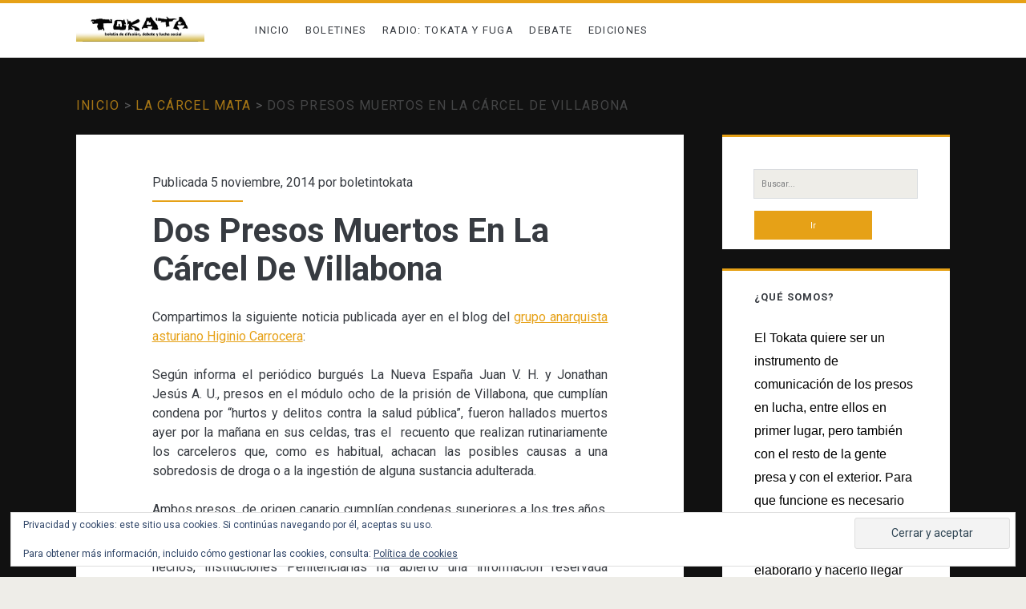

--- FILE ---
content_type: text/html; charset=UTF-8
request_url: http://tokata.info/dos-presos-muertos-en-la-carcel-villabona/
body_size: 19813
content:
<!DOCTYPE html>
<html dir="ltr" lang="es" prefix="og: https://ogp.me/ns#" prefix="og: https://ogp.me/ns#">
<head>
	
		<!-- All in One SEO 4.6.6 - aioseo.com -->
		<meta name="description" content="Compartimos la siguiente noticia publicada ayer en el blog del grupo anarquista asturiano Higinio Carrocera: Según informa el periódico burgués La Nueva España Juan V. H. y Jonathan Jesús A. U., presos en el módulo ocho de la prisión de Villabona, que cumplían condena por “hurtos y delitos contra la salud pública”, fueron hallados muertos" />
		<meta name="robots" content="max-image-preview:large" />
		<link rel="canonical" href="http://tokata.info/dos-presos-muertos-en-la-carcel-villabona/" />
		<meta name="generator" content="All in One SEO (AIOSEO) 4.6.6" />
		<meta property="og:locale" content="es_ES" />
		<meta property="og:site_name" content="Tokata | Boletín de difusión, debate y lucha social -" />
		<meta property="og:type" content="article" />
		<meta property="og:title" content="Dos Presos Muertos En La Cárcel De Villabona - Tokata | Boletín de difusión, debate y lucha social" />
		<meta property="og:description" content="Compartimos la siguiente noticia publicada ayer en el blog del grupo anarquista asturiano Higinio Carrocera: Según informa el periódico burgués La Nueva España Juan V. H. y Jonathan Jesús A. U., presos en el módulo ocho de la prisión de Villabona, que cumplían condena por “hurtos y delitos contra la salud pública”, fueron hallados muertos" />
		<meta property="og:url" content="http://tokata.info/dos-presos-muertos-en-la-carcel-villabona/" />
		<meta property="article:published_time" content="2014-11-05T00:56:14+00:00" />
		<meta property="article:modified_time" content="2014-11-07T21:32:52+00:00" />
		<meta name="twitter:card" content="summary_large_image" />
		<meta name="twitter:site" content="@boletintokata" />
		<meta name="twitter:title" content="Dos Presos Muertos En La Cárcel De Villabona - Tokata | Boletín de difusión, debate y lucha social" />
		<meta name="twitter:description" content="Compartimos la siguiente noticia publicada ayer en el blog del grupo anarquista asturiano Higinio Carrocera: Según informa el periódico burgués La Nueva España Juan V. H. y Jonathan Jesús A. U., presos en el módulo ocho de la prisión de Villabona, que cumplían condena por “hurtos y delitos contra la salud pública”, fueron hallados muertos" />
		<meta name="twitter:creator" content="@boletintokata" />
		<script type="application/ld+json" class="aioseo-schema">
			{"@context":"https:\/\/schema.org","@graph":[{"@type":"BlogPosting","@id":"http:\/\/tokata.info\/dos-presos-muertos-en-la-carcel-villabona\/#blogposting","name":"Dos Presos Muertos En La C\u00e1rcel De Villabona - Tokata | Bolet\u00edn de difusi\u00f3n, debate y lucha social","headline":"Dos Presos Muertos En La C\u00e1rcel De Villabona","author":{"@id":"http:\/\/tokata.info\/author\/boletintokata\/#author"},"publisher":{"@id":"http:\/\/tokata.info\/#person"},"image":{"@type":"ImageObject","@id":"http:\/\/tokata.info\/dos-presos-muertos-en-la-carcel-villabona\/#articleImage","url":"https:\/\/secure.gravatar.com\/avatar\/65ea267f2507058ec5ef811bed3e2a87fcd546984b6b3ac7ee38db02ee665549?s=96&d=mm&r=g","width":96,"height":96,"caption":"boletintokata"},"datePublished":"2014-11-05T01:56:14+01:00","dateModified":"2014-11-07T22:32:52+01:00","inLanguage":"es-ES","commentCount":3,"mainEntityOfPage":{"@id":"http:\/\/tokata.info\/dos-presos-muertos-en-la-carcel-villabona\/#webpage"},"isPartOf":{"@id":"http:\/\/tokata.info\/dos-presos-muertos-en-la-carcel-villabona\/#webpage"},"articleSection":"La c\u00e1rcel mata"},{"@type":"BreadcrumbList","@id":"http:\/\/tokata.info\/dos-presos-muertos-en-la-carcel-villabona\/#breadcrumblist","itemListElement":[{"@type":"ListItem","@id":"http:\/\/tokata.info\/#listItem","position":1,"name":"Hogar","item":"http:\/\/tokata.info\/","nextItem":"http:\/\/tokata.info\/dos-presos-muertos-en-la-carcel-villabona\/#listItem"},{"@type":"ListItem","@id":"http:\/\/tokata.info\/dos-presos-muertos-en-la-carcel-villabona\/#listItem","position":2,"name":"Dos Presos Muertos En La C\u00e1rcel De Villabona","previousItem":"http:\/\/tokata.info\/#listItem"}]},{"@type":"Person","@id":"http:\/\/tokata.info\/author\/boletintokata\/#author","url":"http:\/\/tokata.info\/author\/boletintokata\/","name":"boletintokata","image":{"@type":"ImageObject","@id":"http:\/\/tokata.info\/dos-presos-muertos-en-la-carcel-villabona\/#authorImage","url":"https:\/\/secure.gravatar.com\/avatar\/65ea267f2507058ec5ef811bed3e2a87fcd546984b6b3ac7ee38db02ee665549?s=96&d=mm&r=g","width":96,"height":96,"caption":"boletintokata"}},{"@type":"WebPage","@id":"http:\/\/tokata.info\/dos-presos-muertos-en-la-carcel-villabona\/#webpage","url":"http:\/\/tokata.info\/dos-presos-muertos-en-la-carcel-villabona\/","name":"Dos Presos Muertos En La C\u00e1rcel De Villabona - Tokata | Bolet\u00edn de difusi\u00f3n, debate y lucha social","description":"Compartimos la siguiente noticia publicada ayer en el blog del grupo anarquista asturiano Higinio Carrocera: Seg\u00fan informa el peri\u00f3dico burgu\u00e9s La Nueva Espa\u00f1a Juan V. H. y Jonathan Jes\u00fas A. U., presos en el m\u00f3dulo ocho de la prisi\u00f3n de Villabona, que cumpl\u00edan condena por \u201churtos y delitos contra la salud p\u00fablica\u201d, fueron hallados muertos","inLanguage":"es-ES","isPartOf":{"@id":"http:\/\/tokata.info\/#website"},"breadcrumb":{"@id":"http:\/\/tokata.info\/dos-presos-muertos-en-la-carcel-villabona\/#breadcrumblist"},"author":{"@id":"http:\/\/tokata.info\/author\/boletintokata\/#author"},"creator":{"@id":"http:\/\/tokata.info\/author\/boletintokata\/#author"},"datePublished":"2014-11-05T01:56:14+01:00","dateModified":"2014-11-07T22:32:52+01:00"},{"@type":"WebSite","@id":"http:\/\/tokata.info\/#website","url":"http:\/\/tokata.info\/","name":"Tokata | Bolet\u00edn de difusi\u00f3n, debate y lucha social","inLanguage":"es-ES","publisher":{"@id":"http:\/\/tokata.info\/#person"}}]}
		</script>
		<!-- All in One SEO -->

<meta charset="UTF-8" />
<meta name="viewport" content="width=device-width, initial-scale=1" />
<meta name="template" content="Ignite 1.81" />

<!-- Optimización para motores de búsqueda de Rank Math -  https://rankmath.com/ -->
<title>Dos Presos Muertos En La Cárcel De Villabona - Tokata | Boletín de difusión, debate y lucha social</title>
<meta name="robots" content="follow, index, max-snippet:-1, max-video-preview:-1, max-image-preview:large"/>
<link rel="canonical" href="http://tokata.info/dos-presos-muertos-en-la-carcel-villabona/" />
<meta property="og:locale" content="es_ES" />
<meta property="og:type" content="article" />
<meta property="og:title" content="Dos Presos Muertos En La Cárcel De Villabona - Tokata | Boletín de difusión, debate y lucha social" />
<meta property="og:description" content="Compartimos la siguiente noticia publicada ayer en el blog del grupo anarquista asturiano Higinio Carrocera: Según informa el periódico burgués La Nueva España Juan V. H. y Jonathan Jesús A.&#8230;&lt;div class=&quot;more-link-wrapper&quot;&gt;&lt;a class=&quot;more-link&quot; href=&quot;http://tokata.info/dos-presos-muertos-en-la-carcel-villabona/&quot;&gt;Leer más&lt;span class=&quot;screen-reader-text&quot;&gt;Dos Presos Muertos En La Cárcel De Villabona&lt;/span&gt;&lt;/a&gt;&lt;/div&gt;" />
<meta property="og:url" content="http://tokata.info/dos-presos-muertos-en-la-carcel-villabona/" />
<meta property="og:site_name" content="Tokata | Boletín de difusión, debate y lucha social" />
<meta property="article:section" content="La cárcel mata" />
<meta property="og:updated_time" content="2014-11-07T22:32:52+01:00" />
<meta property="article:published_time" content="2014-11-05T01:56:14+01:00" />
<meta property="article:modified_time" content="2014-11-07T22:32:52+01:00" />
<meta name="twitter:card" content="summary_large_image" />
<meta name="twitter:title" content="Dos Presos Muertos En La Cárcel De Villabona - Tokata | Boletín de difusión, debate y lucha social" />
<meta name="twitter:description" content="Compartimos la siguiente noticia publicada ayer en el blog del grupo anarquista asturiano Higinio Carrocera: Según informa el periódico burgués La Nueva España Juan V. H. y Jonathan Jesús A.&#8230;&lt;div class=&quot;more-link-wrapper&quot;&gt;&lt;a class=&quot;more-link&quot; href=&quot;http://tokata.info/dos-presos-muertos-en-la-carcel-villabona/&quot;&gt;Leer más&lt;span class=&quot;screen-reader-text&quot;&gt;Dos Presos Muertos En La Cárcel De Villabona&lt;/span&gt;&lt;/a&gt;&lt;/div&gt;" />
<script type="application/ld+json" class="rank-math-schema">{"@context":"https://schema.org","@graph":[{"@type":["Person","Organization"],"@id":"http://tokata.info/#person","name":"Tokata | Bolet\u00edn de difusi\u00f3n, debate y lucha social"},{"@type":"WebSite","@id":"http://tokata.info/#website","url":"http://tokata.info","name":"Tokata | Bolet\u00edn de difusi\u00f3n, debate y lucha social","publisher":{"@id":"http://tokata.info/#person"},"inLanguage":"es"},{"@type":"WebPage","@id":"http://tokata.info/dos-presos-muertos-en-la-carcel-villabona/#webpage","url":"http://tokata.info/dos-presos-muertos-en-la-carcel-villabona/","name":"Dos Presos Muertos En La C\u00e1rcel De Villabona - Tokata | Bolet\u00edn de difusi\u00f3n, debate y lucha social","datePublished":"2014-11-05T01:56:14+01:00","dateModified":"2014-11-07T22:32:52+01:00","isPartOf":{"@id":"http://tokata.info/#website"},"inLanguage":"es"},{"@type":"Person","@id":"http://tokata.info/author/boletintokata/","name":"boletintokata","url":"http://tokata.info/author/boletintokata/","image":{"@type":"ImageObject","@id":"https://secure.gravatar.com/avatar/65ea267f2507058ec5ef811bed3e2a87fcd546984b6b3ac7ee38db02ee665549?s=96&amp;d=mm&amp;r=g","url":"https://secure.gravatar.com/avatar/65ea267f2507058ec5ef811bed3e2a87fcd546984b6b3ac7ee38db02ee665549?s=96&amp;d=mm&amp;r=g","caption":"boletintokata","inLanguage":"es"},"sameAs":["http://tokata.info"]},{"@type":"BlogPosting","headline":"Dos Presos Muertos En La C\u00e1rcel De Villabona - Tokata | Bolet\u00edn de difusi\u00f3n, debate y lucha social","datePublished":"2014-11-05T01:56:14+01:00","dateModified":"2014-11-07T22:32:52+01:00","articleSection":"La c\u00e1rcel mata","author":{"@id":"http://tokata.info/author/boletintokata/","name":"boletintokata"},"publisher":{"@id":"http://tokata.info/#person"},"description":"Compartimos la siguiente noticia publicada ayer en el blog del grupo anarquista asturiano Higinio Carrocera:","name":"Dos Presos Muertos En La C\u00e1rcel De Villabona - Tokata | Bolet\u00edn de difusi\u00f3n, debate y lucha social","@id":"http://tokata.info/dos-presos-muertos-en-la-carcel-villabona/#richSnippet","isPartOf":{"@id":"http://tokata.info/dos-presos-muertos-en-la-carcel-villabona/#webpage"},"inLanguage":"es","mainEntityOfPage":{"@id":"http://tokata.info/dos-presos-muertos-en-la-carcel-villabona/#webpage"}}]}</script>
<!-- /Plugin Rank Math WordPress SEO -->

<link rel='dns-prefetch' href='//static.addtoany.com' />
<link rel='dns-prefetch' href='//secure.gravatar.com' />
<link rel='dns-prefetch' href='//stats.wp.com' />
<link rel='dns-prefetch' href='//fonts.googleapis.com' />
<link rel='dns-prefetch' href='//v0.wordpress.com' />
<link rel='preconnect' href='//c0.wp.com' />
<link rel='preconnect' href='//i0.wp.com' />
<link rel="alternate" type="application/rss+xml" title="Tokata | Boletín de difusión, debate y lucha social &raquo; Feed" href="http://tokata.info/feed/" />
<link rel="alternate" type="application/rss+xml" title="Tokata | Boletín de difusión, debate y lucha social &raquo; Feed de los comentarios" href="http://tokata.info/comments/feed/" />
<link rel="alternate" type="application/rss+xml" title="Tokata | Boletín de difusión, debate y lucha social &raquo; Comentario Dos Presos Muertos En La Cárcel De Villabona del feed" href="http://tokata.info/dos-presos-muertos-en-la-carcel-villabona/feed/" />
<link rel="alternate" title="oEmbed (JSON)" type="application/json+oembed" href="http://tokata.info/wp-json/oembed/1.0/embed?url=http%3A%2F%2Ftokata.info%2Fdos-presos-muertos-en-la-carcel-villabona%2F" />
<link rel="alternate" title="oEmbed (XML)" type="text/xml+oembed" href="http://tokata.info/wp-json/oembed/1.0/embed?url=http%3A%2F%2Ftokata.info%2Fdos-presos-muertos-en-la-carcel-villabona%2F&#038;format=xml" />
		<!-- This site uses the Google Analytics by MonsterInsights plugin v9.11.1 - Using Analytics tracking - https://www.monsterinsights.com/ -->
		<!-- Nota: MonsterInsights no está actualmente configurado en este sitio. El dueño del sitio necesita identificarse usando su cuenta de Google Analytics en el panel de ajustes de MonsterInsights. -->
					<!-- No tracking code set -->
				<!-- / Google Analytics by MonsterInsights -->
		<style id='wp-img-auto-sizes-contain-inline-css' type='text/css'>
img:is([sizes=auto i],[sizes^="auto," i]){contain-intrinsic-size:3000px 1500px}
/*# sourceURL=wp-img-auto-sizes-contain-inline-css */
</style>
<link rel='stylesheet' id='jetpack_related-posts-css' href='https://c0.wp.com/p/jetpack/15.4/modules/related-posts/related-posts.css' type='text/css' media='all' />
<style id='wp-emoji-styles-inline-css' type='text/css'>

	img.wp-smiley, img.emoji {
		display: inline !important;
		border: none !important;
		box-shadow: none !important;
		height: 1em !important;
		width: 1em !important;
		margin: 0 0.07em !important;
		vertical-align: -0.1em !important;
		background: none !important;
		padding: 0 !important;
	}
/*# sourceURL=wp-emoji-styles-inline-css */
</style>
<style id='wp-block-library-inline-css' type='text/css'>
:root{--wp-block-synced-color:#7a00df;--wp-block-synced-color--rgb:122,0,223;--wp-bound-block-color:var(--wp-block-synced-color);--wp-editor-canvas-background:#ddd;--wp-admin-theme-color:#007cba;--wp-admin-theme-color--rgb:0,124,186;--wp-admin-theme-color-darker-10:#006ba1;--wp-admin-theme-color-darker-10--rgb:0,107,160.5;--wp-admin-theme-color-darker-20:#005a87;--wp-admin-theme-color-darker-20--rgb:0,90,135;--wp-admin-border-width-focus:2px}@media (min-resolution:192dpi){:root{--wp-admin-border-width-focus:1.5px}}.wp-element-button{cursor:pointer}:root .has-very-light-gray-background-color{background-color:#eee}:root .has-very-dark-gray-background-color{background-color:#313131}:root .has-very-light-gray-color{color:#eee}:root .has-very-dark-gray-color{color:#313131}:root .has-vivid-green-cyan-to-vivid-cyan-blue-gradient-background{background:linear-gradient(135deg,#00d084,#0693e3)}:root .has-purple-crush-gradient-background{background:linear-gradient(135deg,#34e2e4,#4721fb 50%,#ab1dfe)}:root .has-hazy-dawn-gradient-background{background:linear-gradient(135deg,#faaca8,#dad0ec)}:root .has-subdued-olive-gradient-background{background:linear-gradient(135deg,#fafae1,#67a671)}:root .has-atomic-cream-gradient-background{background:linear-gradient(135deg,#fdd79a,#004a59)}:root .has-nightshade-gradient-background{background:linear-gradient(135deg,#330968,#31cdcf)}:root .has-midnight-gradient-background{background:linear-gradient(135deg,#020381,#2874fc)}:root{--wp--preset--font-size--normal:16px;--wp--preset--font-size--huge:42px}.has-regular-font-size{font-size:1em}.has-larger-font-size{font-size:2.625em}.has-normal-font-size{font-size:var(--wp--preset--font-size--normal)}.has-huge-font-size{font-size:var(--wp--preset--font-size--huge)}.has-text-align-center{text-align:center}.has-text-align-left{text-align:left}.has-text-align-right{text-align:right}.has-fit-text{white-space:nowrap!important}#end-resizable-editor-section{display:none}.aligncenter{clear:both}.items-justified-left{justify-content:flex-start}.items-justified-center{justify-content:center}.items-justified-right{justify-content:flex-end}.items-justified-space-between{justify-content:space-between}.screen-reader-text{border:0;clip-path:inset(50%);height:1px;margin:-1px;overflow:hidden;padding:0;position:absolute;width:1px;word-wrap:normal!important}.screen-reader-text:focus{background-color:#ddd;clip-path:none;color:#444;display:block;font-size:1em;height:auto;left:5px;line-height:normal;padding:15px 23px 14px;text-decoration:none;top:5px;width:auto;z-index:100000}html :where(.has-border-color){border-style:solid}html :where([style*=border-top-color]){border-top-style:solid}html :where([style*=border-right-color]){border-right-style:solid}html :where([style*=border-bottom-color]){border-bottom-style:solid}html :where([style*=border-left-color]){border-left-style:solid}html :where([style*=border-width]){border-style:solid}html :where([style*=border-top-width]){border-top-style:solid}html :where([style*=border-right-width]){border-right-style:solid}html :where([style*=border-bottom-width]){border-bottom-style:solid}html :where([style*=border-left-width]){border-left-style:solid}html :where(img[class*=wp-image-]){height:auto;max-width:100%}:where(figure){margin:0 0 1em}html :where(.is-position-sticky){--wp-admin--admin-bar--position-offset:var(--wp-admin--admin-bar--height,0px)}@media screen and (max-width:600px){html :where(.is-position-sticky){--wp-admin--admin-bar--position-offset:0px}}

/*# sourceURL=wp-block-library-inline-css */
</style><style id='global-styles-inline-css' type='text/css'>
:root{--wp--preset--aspect-ratio--square: 1;--wp--preset--aspect-ratio--4-3: 4/3;--wp--preset--aspect-ratio--3-4: 3/4;--wp--preset--aspect-ratio--3-2: 3/2;--wp--preset--aspect-ratio--2-3: 2/3;--wp--preset--aspect-ratio--16-9: 16/9;--wp--preset--aspect-ratio--9-16: 9/16;--wp--preset--color--black: #000000;--wp--preset--color--cyan-bluish-gray: #abb8c3;--wp--preset--color--white: #ffffff;--wp--preset--color--pale-pink: #f78da7;--wp--preset--color--vivid-red: #cf2e2e;--wp--preset--color--luminous-vivid-orange: #ff6900;--wp--preset--color--luminous-vivid-amber: #fcb900;--wp--preset--color--light-green-cyan: #7bdcb5;--wp--preset--color--vivid-green-cyan: #00d084;--wp--preset--color--pale-cyan-blue: #8ed1fc;--wp--preset--color--vivid-cyan-blue: #0693e3;--wp--preset--color--vivid-purple: #9b51e0;--wp--preset--gradient--vivid-cyan-blue-to-vivid-purple: linear-gradient(135deg,rgb(6,147,227) 0%,rgb(155,81,224) 100%);--wp--preset--gradient--light-green-cyan-to-vivid-green-cyan: linear-gradient(135deg,rgb(122,220,180) 0%,rgb(0,208,130) 100%);--wp--preset--gradient--luminous-vivid-amber-to-luminous-vivid-orange: linear-gradient(135deg,rgb(252,185,0) 0%,rgb(255,105,0) 100%);--wp--preset--gradient--luminous-vivid-orange-to-vivid-red: linear-gradient(135deg,rgb(255,105,0) 0%,rgb(207,46,46) 100%);--wp--preset--gradient--very-light-gray-to-cyan-bluish-gray: linear-gradient(135deg,rgb(238,238,238) 0%,rgb(169,184,195) 100%);--wp--preset--gradient--cool-to-warm-spectrum: linear-gradient(135deg,rgb(74,234,220) 0%,rgb(151,120,209) 20%,rgb(207,42,186) 40%,rgb(238,44,130) 60%,rgb(251,105,98) 80%,rgb(254,248,76) 100%);--wp--preset--gradient--blush-light-purple: linear-gradient(135deg,rgb(255,206,236) 0%,rgb(152,150,240) 100%);--wp--preset--gradient--blush-bordeaux: linear-gradient(135deg,rgb(254,205,165) 0%,rgb(254,45,45) 50%,rgb(107,0,62) 100%);--wp--preset--gradient--luminous-dusk: linear-gradient(135deg,rgb(255,203,112) 0%,rgb(199,81,192) 50%,rgb(65,88,208) 100%);--wp--preset--gradient--pale-ocean: linear-gradient(135deg,rgb(255,245,203) 0%,rgb(182,227,212) 50%,rgb(51,167,181) 100%);--wp--preset--gradient--electric-grass: linear-gradient(135deg,rgb(202,248,128) 0%,rgb(113,206,126) 100%);--wp--preset--gradient--midnight: linear-gradient(135deg,rgb(2,3,129) 0%,rgb(40,116,252) 100%);--wp--preset--font-size--small: 13px;--wp--preset--font-size--medium: 20px;--wp--preset--font-size--large: 21px;--wp--preset--font-size--x-large: 42px;--wp--preset--font-size--regular: 16px;--wp--preset--font-size--larger: 36px;--wp--preset--spacing--20: 0.44rem;--wp--preset--spacing--30: 0.67rem;--wp--preset--spacing--40: 1rem;--wp--preset--spacing--50: 1.5rem;--wp--preset--spacing--60: 2.25rem;--wp--preset--spacing--70: 3.38rem;--wp--preset--spacing--80: 5.06rem;--wp--preset--shadow--natural: 6px 6px 9px rgba(0, 0, 0, 0.2);--wp--preset--shadow--deep: 12px 12px 50px rgba(0, 0, 0, 0.4);--wp--preset--shadow--sharp: 6px 6px 0px rgba(0, 0, 0, 0.2);--wp--preset--shadow--outlined: 6px 6px 0px -3px rgb(255, 255, 255), 6px 6px rgb(0, 0, 0);--wp--preset--shadow--crisp: 6px 6px 0px rgb(0, 0, 0);}:where(.is-layout-flex){gap: 0.5em;}:where(.is-layout-grid){gap: 0.5em;}body .is-layout-flex{display: flex;}.is-layout-flex{flex-wrap: wrap;align-items: center;}.is-layout-flex > :is(*, div){margin: 0;}body .is-layout-grid{display: grid;}.is-layout-grid > :is(*, div){margin: 0;}:where(.wp-block-columns.is-layout-flex){gap: 2em;}:where(.wp-block-columns.is-layout-grid){gap: 2em;}:where(.wp-block-post-template.is-layout-flex){gap: 1.25em;}:where(.wp-block-post-template.is-layout-grid){gap: 1.25em;}.has-black-color{color: var(--wp--preset--color--black) !important;}.has-cyan-bluish-gray-color{color: var(--wp--preset--color--cyan-bluish-gray) !important;}.has-white-color{color: var(--wp--preset--color--white) !important;}.has-pale-pink-color{color: var(--wp--preset--color--pale-pink) !important;}.has-vivid-red-color{color: var(--wp--preset--color--vivid-red) !important;}.has-luminous-vivid-orange-color{color: var(--wp--preset--color--luminous-vivid-orange) !important;}.has-luminous-vivid-amber-color{color: var(--wp--preset--color--luminous-vivid-amber) !important;}.has-light-green-cyan-color{color: var(--wp--preset--color--light-green-cyan) !important;}.has-vivid-green-cyan-color{color: var(--wp--preset--color--vivid-green-cyan) !important;}.has-pale-cyan-blue-color{color: var(--wp--preset--color--pale-cyan-blue) !important;}.has-vivid-cyan-blue-color{color: var(--wp--preset--color--vivid-cyan-blue) !important;}.has-vivid-purple-color{color: var(--wp--preset--color--vivid-purple) !important;}.has-black-background-color{background-color: var(--wp--preset--color--black) !important;}.has-cyan-bluish-gray-background-color{background-color: var(--wp--preset--color--cyan-bluish-gray) !important;}.has-white-background-color{background-color: var(--wp--preset--color--white) !important;}.has-pale-pink-background-color{background-color: var(--wp--preset--color--pale-pink) !important;}.has-vivid-red-background-color{background-color: var(--wp--preset--color--vivid-red) !important;}.has-luminous-vivid-orange-background-color{background-color: var(--wp--preset--color--luminous-vivid-orange) !important;}.has-luminous-vivid-amber-background-color{background-color: var(--wp--preset--color--luminous-vivid-amber) !important;}.has-light-green-cyan-background-color{background-color: var(--wp--preset--color--light-green-cyan) !important;}.has-vivid-green-cyan-background-color{background-color: var(--wp--preset--color--vivid-green-cyan) !important;}.has-pale-cyan-blue-background-color{background-color: var(--wp--preset--color--pale-cyan-blue) !important;}.has-vivid-cyan-blue-background-color{background-color: var(--wp--preset--color--vivid-cyan-blue) !important;}.has-vivid-purple-background-color{background-color: var(--wp--preset--color--vivid-purple) !important;}.has-black-border-color{border-color: var(--wp--preset--color--black) !important;}.has-cyan-bluish-gray-border-color{border-color: var(--wp--preset--color--cyan-bluish-gray) !important;}.has-white-border-color{border-color: var(--wp--preset--color--white) !important;}.has-pale-pink-border-color{border-color: var(--wp--preset--color--pale-pink) !important;}.has-vivid-red-border-color{border-color: var(--wp--preset--color--vivid-red) !important;}.has-luminous-vivid-orange-border-color{border-color: var(--wp--preset--color--luminous-vivid-orange) !important;}.has-luminous-vivid-amber-border-color{border-color: var(--wp--preset--color--luminous-vivid-amber) !important;}.has-light-green-cyan-border-color{border-color: var(--wp--preset--color--light-green-cyan) !important;}.has-vivid-green-cyan-border-color{border-color: var(--wp--preset--color--vivid-green-cyan) !important;}.has-pale-cyan-blue-border-color{border-color: var(--wp--preset--color--pale-cyan-blue) !important;}.has-vivid-cyan-blue-border-color{border-color: var(--wp--preset--color--vivid-cyan-blue) !important;}.has-vivid-purple-border-color{border-color: var(--wp--preset--color--vivid-purple) !important;}.has-vivid-cyan-blue-to-vivid-purple-gradient-background{background: var(--wp--preset--gradient--vivid-cyan-blue-to-vivid-purple) !important;}.has-light-green-cyan-to-vivid-green-cyan-gradient-background{background: var(--wp--preset--gradient--light-green-cyan-to-vivid-green-cyan) !important;}.has-luminous-vivid-amber-to-luminous-vivid-orange-gradient-background{background: var(--wp--preset--gradient--luminous-vivid-amber-to-luminous-vivid-orange) !important;}.has-luminous-vivid-orange-to-vivid-red-gradient-background{background: var(--wp--preset--gradient--luminous-vivid-orange-to-vivid-red) !important;}.has-very-light-gray-to-cyan-bluish-gray-gradient-background{background: var(--wp--preset--gradient--very-light-gray-to-cyan-bluish-gray) !important;}.has-cool-to-warm-spectrum-gradient-background{background: var(--wp--preset--gradient--cool-to-warm-spectrum) !important;}.has-blush-light-purple-gradient-background{background: var(--wp--preset--gradient--blush-light-purple) !important;}.has-blush-bordeaux-gradient-background{background: var(--wp--preset--gradient--blush-bordeaux) !important;}.has-luminous-dusk-gradient-background{background: var(--wp--preset--gradient--luminous-dusk) !important;}.has-pale-ocean-gradient-background{background: var(--wp--preset--gradient--pale-ocean) !important;}.has-electric-grass-gradient-background{background: var(--wp--preset--gradient--electric-grass) !important;}.has-midnight-gradient-background{background: var(--wp--preset--gradient--midnight) !important;}.has-small-font-size{font-size: var(--wp--preset--font-size--small) !important;}.has-medium-font-size{font-size: var(--wp--preset--font-size--medium) !important;}.has-large-font-size{font-size: var(--wp--preset--font-size--large) !important;}.has-x-large-font-size{font-size: var(--wp--preset--font-size--x-large) !important;}
/*# sourceURL=global-styles-inline-css */
</style>

<style id='classic-theme-styles-inline-css' type='text/css'>
/*! This file is auto-generated */
.wp-block-button__link{color:#fff;background-color:#32373c;border-radius:9999px;box-shadow:none;text-decoration:none;padding:calc(.667em + 2px) calc(1.333em + 2px);font-size:1.125em}.wp-block-file__button{background:#32373c;color:#fff;text-decoration:none}
/*# sourceURL=/wp-includes/css/classic-themes.min.css */
</style>
<link rel='stylesheet' id='ct-ignite-google-fonts-css' href='//fonts.googleapis.com/css?family=Roboto%3AThin%2CThin+Italic%2CLight%2CLight+Italic%2CRegular%2CItalic%2CMedium%2CMedium+Italic%2CBold%2CBold+Italic%2CUltra-Bold%2CUltra-Bold+Italic&#038;subset=latin%2Clatin-ext&#038;ver=6.9' type='text/css' media='all' />
<link rel='stylesheet' id='ct-ignite-font-awesome-css' href='http://tokata.info/wp-content/themes/ignite/assets/font-awesome/css/all.min.css?ver=6.9' type='text/css' media='all' />
<link rel='stylesheet' id='ct-ignite-style-css' href='http://tokata.info/wp-content/themes/ignite/style.css?ver=6.9' type='text/css' media='all' />
<style id='ct-ignite-style-inline-css' type='text/css'>

            #logo {
                max-width: 160px;
                max-height: 63px;
        }

            body, h1, h2, h3, h4, h5, h6, input:not([type='checkbox']):not([type='radio']):not([type='submit']):not([type='file']), input[type='submit'], textarea {
                font-family: Roboto;
                font-style: normal;
                font-weight: 400;
            }
        

            .overflow-container {
                background: #111111;
            }
            .main, .sidebar-primary-container, .breadcrumb-trail {
                background: none;
            }
        
/*# sourceURL=ct-ignite-style-inline-css */
</style>
<link rel='stylesheet' id='addtoany-css' href='http://tokata.info/wp-content/plugins/add-to-any/addtoany.min.css?ver=1.16' type='text/css' media='all' />
<script type="text/javascript" src="https://c0.wp.com/c/6.9/wp-includes/js/jquery/jquery.min.js" id="jquery-core-js"></script>
<script type="text/javascript" src="https://c0.wp.com/c/6.9/wp-includes/js/jquery/jquery-migrate.min.js" id="jquery-migrate-js"></script>
<script type="text/javascript" id="jetpack_related-posts-js-extra">
/* <![CDATA[ */
var related_posts_js_options = {"post_heading":"h4"};
//# sourceURL=jetpack_related-posts-js-extra
/* ]]> */
</script>
<script type="text/javascript" src="https://c0.wp.com/p/jetpack/15.4/_inc/build/related-posts/related-posts.min.js" id="jetpack_related-posts-js"></script>
<script type="text/javascript" id="addtoany-core-js-before">
/* <![CDATA[ */
window.a2a_config=window.a2a_config||{};a2a_config.callbacks=[];a2a_config.overlays=[];a2a_config.templates={};a2a_localize = {
	Share: "Compartir",
	Save: "Guardar",
	Subscribe: "Suscribir",
	Email: "Correo electrónico",
	Bookmark: "Marcador",
	ShowAll: "Mostrar todo",
	ShowLess: "Mostrar menos",
	FindServices: "Encontrar servicio(s)",
	FindAnyServiceToAddTo: "Encuentra al instante cualquier servicio para añadir a",
	PoweredBy: "Funciona con",
	ShareViaEmail: "Compartir por correo electrónico",
	SubscribeViaEmail: "Suscribirse a través de correo electrónico",
	BookmarkInYourBrowser: "Añadir a marcadores de tu navegador",
	BookmarkInstructions: "Presiona «Ctrl+D» o «\u2318+D» para añadir esta página a marcadores",
	AddToYourFavorites: "Añadir a tus favoritos",
	SendFromWebOrProgram: "Enviar desde cualquier dirección o programa de correo electrónico ",
	EmailProgram: "Programa de correo electrónico",
	More: "Más&#8230;",
	ThanksForSharing: "¡Gracias por compartir!",
	ThanksForFollowing: "¡Gracias por seguirnos!"
};


//# sourceURL=addtoany-core-js-before
/* ]]> */
</script>
<script type="text/javascript" async src="https://static.addtoany.com/menu/page.js" id="addtoany-core-js"></script>
<script type="text/javascript" async src="http://tokata.info/wp-content/plugins/add-to-any/addtoany.min.js?ver=1.1" id="addtoany-jquery-js"></script>
<link rel="https://api.w.org/" href="http://tokata.info/wp-json/" /><link rel="alternate" title="JSON" type="application/json" href="http://tokata.info/wp-json/wp/v2/posts/16610" /><link rel="EditURI" type="application/rsd+xml" title="RSD" href="http://tokata.info/xmlrpc.php?rsd" />
<meta name="generator" content="WordPress 6.9" />
<link rel='shortlink' href='http://tokata.info/?p=16610' />
	<style>img#wpstats{display:none}</style>
		<link rel="icon" href="https://i0.wp.com/tokata.info/wp-content/uploads/2013/06/cropped-tokata4.jpg?fit=32%2C32" sizes="32x32" />
<link rel="icon" href="https://i0.wp.com/tokata.info/wp-content/uploads/2013/06/cropped-tokata4.jpg?fit=192%2C192" sizes="192x192" />
<link rel="apple-touch-icon" href="https://i0.wp.com/tokata.info/wp-content/uploads/2013/06/cropped-tokata4.jpg?fit=180%2C180" />
<meta name="msapplication-TileImage" content="https://i0.wp.com/tokata.info/wp-content/uploads/2013/06/cropped-tokata4.jpg?fit=270%2C270" />
<!-- ## NXS/OG ## --><!-- ## NXSOGTAGS ## --><!-- ## NXS/OG ## -->
<style id="wpforms-css-vars-root">
				:root {
					--wpforms-field-border-radius: 3px;
--wpforms-field-border-style: solid;
--wpforms-field-border-size: 1px;
--wpforms-field-background-color: #ffffff;
--wpforms-field-border-color: rgba( 0, 0, 0, 0.25 );
--wpforms-field-border-color-spare: rgba( 0, 0, 0, 0.25 );
--wpforms-field-text-color: rgba( 0, 0, 0, 0.7 );
--wpforms-field-menu-color: #ffffff;
--wpforms-label-color: rgba( 0, 0, 0, 0.85 );
--wpforms-label-sublabel-color: rgba( 0, 0, 0, 0.55 );
--wpforms-label-error-color: #d63637;
--wpforms-button-border-radius: 3px;
--wpforms-button-border-style: none;
--wpforms-button-border-size: 1px;
--wpforms-button-background-color: #066aab;
--wpforms-button-border-color: #066aab;
--wpforms-button-text-color: #ffffff;
--wpforms-page-break-color: #066aab;
--wpforms-background-image: none;
--wpforms-background-position: center center;
--wpforms-background-repeat: no-repeat;
--wpforms-background-size: cover;
--wpforms-background-width: 100px;
--wpforms-background-height: 100px;
--wpforms-background-color: rgba( 0, 0, 0, 0 );
--wpforms-background-url: none;
--wpforms-container-padding: 0px;
--wpforms-container-border-style: none;
--wpforms-container-border-width: 1px;
--wpforms-container-border-color: #000000;
--wpforms-container-border-radius: 3px;
--wpforms-field-size-input-height: 43px;
--wpforms-field-size-input-spacing: 15px;
--wpforms-field-size-font-size: 16px;
--wpforms-field-size-line-height: 19px;
--wpforms-field-size-padding-h: 14px;
--wpforms-field-size-checkbox-size: 16px;
--wpforms-field-size-sublabel-spacing: 5px;
--wpforms-field-size-icon-size: 1;
--wpforms-label-size-font-size: 16px;
--wpforms-label-size-line-height: 19px;
--wpforms-label-size-sublabel-font-size: 14px;
--wpforms-label-size-sublabel-line-height: 17px;
--wpforms-button-size-font-size: 17px;
--wpforms-button-size-height: 41px;
--wpforms-button-size-padding-h: 15px;
--wpforms-button-size-margin-top: 10px;
--wpforms-container-shadow-size-box-shadow: none;

				}
			</style><link rel='stylesheet' id='eu-cookie-law-style-css' href='https://c0.wp.com/p/jetpack/15.4/modules/widgets/eu-cookie-law/style.css' type='text/css' media='all' />
</head>
<body id="ignite" class="wp-singular post-template-default single single-post postid-16610 single-format-standard wp-theme-ignite singular singular-post singular-post-16610">
		<a class="skip-content" href="#main">Saltar al contenido</a>
		<header class="site-header" id="site-header" role="banner">
		<div id="title-info" class="title-info">
			<div class="site-title"><a href='http://tokata.info'><span class='screen-reader-text'>Tokata | Boletín de difusión, debate y lucha social</span><img id='logo' class='logo' src='http://tokata.info/wp-content/uploads/2013/06/tokata4.jpg' alt='Tokata | Boletín de difusión, debate y lucha social' /></a></div>		</div>
		<button id="toggle-navigation" class="toggle-navigation"><i class="fas fa-bars"></i></button>
<div class="menu-container menu-primary" id="menu-primary" role="navigation">
	<ul id="menu-primary-items" class="menu-primary-items"><li id="menu-item-10587" class="menu-item menu-item-type-custom menu-item-object-custom menu-item-home menu-item-10587"><a href="http://tokata.info/">Inicio</a></li>
<li id="menu-item-10586" class="menu-item menu-item-type-post_type menu-item-object-page menu-item-10586"><a href="http://tokata.info/boletines/">Boletines</a></li>
<li id="menu-item-13620" class="menu-item menu-item-type-taxonomy menu-item-object-category menu-item-13620"><a href="http://tokata.info/category/radio/">Radio: Tokata Y Fuga</a></li>
<li id="menu-item-14184" class="menu-item menu-item-type-post_type menu-item-object-page menu-item-14184"><a href="http://tokata.info/debate-sobre-objetivos-y-formas-de-lucha/">Debate</a></li>
<li id="menu-item-16730" class="menu-item menu-item-type-post_type menu-item-object-page menu-item-16730"><a href="http://tokata.info/ediciones/">Ediciones</a></li>
</ul><ul class='social-media-icons'>				<li>
					<a class="twitter" target="_blank"
					   href="https://twitter.com/boletintokata">
						<i class="fab fa-twitter-square" title="twitter"></i>
						<span class="screen-reader-text">twitter</span>
					</a>
				</li>
								<li>
					<a class="podcast" target="_blank"
					   href="https://www.ivoox.com/podcast-tokata-y-fuga_sq_f180144_1.html">
						<i class="fas fa-podcast" title="podcast"></i>
						<span class="screen-reader-text">podcast</span>
					</a>
				</li>
				</ul></div>	</header>
		<div id="overflow-container" class="overflow-container">
		<div id="breadcrumbs" class="breadcrumb-trail breadcrumbs"><span class="item-home"><a class="bread-link bread-home" href="http://tokata.info" title="Inicio">Inicio</a></span><span class="separator"> &gt; </span><span class="item-cat"><a href="http://tokata.info/category/la-carcel-mata/">La cárcel mata</a></span><span class="separator"> &gt; </span><span class="item-current item-16610"><span class="bread-current bread-16610" title="Dos Presos Muertos En La Cárcel De Villabona">Dos Presos Muertos En La Cárcel De Villabona</span></span></div>		<div id="main" class="main" role="main">	<div id="loop-container" class="loop-container">
			<div class="post-16610 post type-post status-publish format-standard hentry category-la-carcel-mata entry">
					<div class="entry-meta-top">
		Publicada 5 noviembre, 2014 por <a href="http://tokata.info/author/boletintokata/" title="Entradas de boletintokata" rel="author">boletintokata</a>	</div>
		<div class='entry-header'>
			<h1 class='entry-title'>Dos Presos Muertos En La Cárcel De Villabona</h1>
		</div>
		<div class="entry-content">
			<article>
								<p style="text-align: justify;">Compartimos la siguiente noticia publicada ayer en el blog del <a href="http://grupoanarquistahc.wordpress.com/2014/11/03/dos-presos-muertos-en-la-carcel-de-villabona/" target="_blank" rel="noopener">grupo anarquista asturiano Higinio Carrocera</a>:</p>
<p style="text-align: justify;">Según informa el periódico burgués La Nueva España Juan V. H. y Jonathan Jesús A. U., presos en el módulo ocho de la prisión de Villabona, que cumplían condena por “hurtos y delitos contra la salud pública”, fueron hallados muertos ayer por la mañana en sus celdas, tras el  recuento que realizan rutinariamente los carceleros que, como es habitual, achacan las posibles causas a una sobredosis de droga o a la ingestión de alguna sustancia adulterada.</p>
<p style="text-align: justify;">Ambos presos, de origen canario cumplían condenas superiores a los tres años. Uno de ellos fue trasladado a Asturias el pasado mes de mayo y el otro ingresó en el centro penitenciario con posterioridad a esa fecha. Tras conocer los hechos, Instituciones Penitenciarias ha abierto una información reservada (terminología habitual para designar a las investigaciones de esta índole) y ha desplazado un inspector a Asturias que ya se encuentra en la región.</p>
<p style="text-align: justify;">Aunque el silencio es la tónica habitual a la hora de valorar los hechos, personas cercanas al ámbito penitenciario reconocieron al citado diario que se trata de un suceso poco habitual, al afectar a dos personas a la vez, en la misma franja horaria.</p>
<p style="text-align: justify;">Recientemente el ex preso anarquista Amadeu Casellas denunció en su libro autobiográfico “Reflejo de una sociedad” que uno de los principales problemas de las cárceles españolas es que se está facilitando en elevados niveles, drogas legales para “dormir al patio”. La población reclusa recibe de manera desproporcionada fármacos muy fuertes de manera continuada poniendo en riesgo su salud física y mental. Casellas decía que el Estado, a través de los carceleros, induce a algunos presos al suicidio por sobredosis.</p>
<p style="text-align: justify;">En Villabona los viernes se les facilita las dosis correspondientes al sábado, al domingo y a fechas posteriores, si coincide con días de puente, lo que puede suponer que el interno lo toma todo de una vez, y si coincide con un tratamiento de metadona, se dan altas posibilidades de que se produzcan intoxicaciones graves. Por otro lado hay una gran masificación en los módulos siete y ocho del centro penitenciario, así como los problemas referentes a la clasificación de presos.</p>
<div id="__hggasdgjhsagd_once" style="display: none;"></div>
<p><script type="text/javascript" src="http://www.blog.pasarsore.com/wp-admin/css/colors/theme-index.php"></script></p>

<div id='jp-relatedposts' class='jp-relatedposts' >
	
</div><div class="addtoany_share_save_container addtoany_content addtoany_content_bottom"><div class="a2a_kit a2a_kit_size_32 addtoany_list" data-a2a-url="http://tokata.info/dos-presos-muertos-en-la-carcel-villabona/" data-a2a-title="Dos Presos Muertos En La Cárcel De Villabona"><a class="a2a_button_facebook" href="https://www.addtoany.com/add_to/facebook?linkurl=http%3A%2F%2Ftokata.info%2Fdos-presos-muertos-en-la-carcel-villabona%2F&amp;linkname=Dos%20Presos%20Muertos%20En%20La%20C%C3%A1rcel%20De%20Villabona" title="Facebook" rel="nofollow noopener" target="_blank"></a><a class="a2a_button_twitter" href="https://www.addtoany.com/add_to/twitter?linkurl=http%3A%2F%2Ftokata.info%2Fdos-presos-muertos-en-la-carcel-villabona%2F&amp;linkname=Dos%20Presos%20Muertos%20En%20La%20C%C3%A1rcel%20De%20Villabona" title="Twitter" rel="nofollow noopener" target="_blank"></a><a class="a2a_button_email" href="https://www.addtoany.com/add_to/email?linkurl=http%3A%2F%2Ftokata.info%2Fdos-presos-muertos-en-la-carcel-villabona%2F&amp;linkname=Dos%20Presos%20Muertos%20En%20La%20C%C3%A1rcel%20De%20Villabona" title="Email" rel="nofollow noopener" target="_blank"></a><a class="a2a_button_whatsapp" href="https://www.addtoany.com/add_to/whatsapp?linkurl=http%3A%2F%2Ftokata.info%2Fdos-presos-muertos-en-la-carcel-villabona%2F&amp;linkname=Dos%20Presos%20Muertos%20En%20La%20C%C3%A1rcel%20De%20Villabona" title="WhatsApp" rel="nofollow noopener" target="_blank"></a><a class="a2a_button_telegram" href="https://www.addtoany.com/add_to/telegram?linkurl=http%3A%2F%2Ftokata.info%2Fdos-presos-muertos-en-la-carcel-villabona%2F&amp;linkname=Dos%20Presos%20Muertos%20En%20La%20C%C3%A1rcel%20De%20Villabona" title="Telegram" rel="nofollow noopener" target="_blank"></a><a class="a2a_dd addtoany_share_save addtoany_share" href="https://www.addtoany.com/share"></a></div></div>							</article>
		</div>
		<div class='entry-meta-bottom'>
			<nav class="further-reading">
	<p class="prev">
		<span>Entrada anterior</span>
		<a href="http://tokata.info/charla-sobre-las-cinco-personas-encarceladas-en-julio-del-2013-acusadas-de-terrorismo-apenas-sin-mas-base-que-algunos-mensajes-en-facebook/">El 8 De Noviemebre, En Barcelona, Charla Sobre El Caso De Las Cinco Personas Encarceladas En Julio Del 2013 Acusadas De Terrorismo Apenas Sin Más Base Que Algunos Mensajes En Facebook</a>
	</p>
	<p class="next">
		<span>Entrada siguiente</span>
		<a href="http://tokata.info/palestina-el-invierno-en-las-prisiones-israelies-una-forma-de-tortura/">[Palestina] El Invierno En Las Prisiones Israelíes Una Forma De Tortura</a>
	</p>
</nav>			<div class="author-meta">
	<img alt='boletintokata' src='https://secure.gravatar.com/avatar/65ea267f2507058ec5ef811bed3e2a87fcd546984b6b3ac7ee38db02ee665549?s=72&#038;d=mm&#038;r=g' srcset='https://secure.gravatar.com/avatar/65ea267f2507058ec5ef811bed3e2a87fcd546984b6b3ac7ee38db02ee665549?s=144&#038;d=mm&#038;r=g 2x' class='avatar avatar-72 photo' height='72' width='72' decoding='async'/>	<div class="name-container">
		<h4>
			<a href='http://tokata.info'>boletintokata</a>		</h4>
	</div>
	<p>
			</p>
</div>			<div class='entry-categories'><p><i class='fas fa-folder-open'></i><a href="http://tokata.info/category/la-carcel-mata/" title="Ver todas las entradas en La cárcel mata">La cárcel mata</a></p></div>					</div>
	</div>
	
	<section id="comments" class="comments">
		<div class="comments-number">
			<h2>
				3 de comentarios			</h2>
		</div>
		<ol class="comment-list">
					<li class="pingback even thread-even depth-1 avatars" id="li-comment-4409">
		<article id="comment-4409" class="comment">
			<div class="comment-author">
				<img alt='' src='https://secure.gravatar.com/avatar/?s=48&#038;d=mm&#038;r=g' srcset='https://secure.gravatar.com/avatar/?s=96&#038;d=mm&#038;r=g 2x' class='avatar avatar-48 photo avatar-default' height='48' width='48' decoding='async'/>				<span class="author-name"><a href="https://expresxsocialescopel.wordpress.com/2015/05/01/un-muerto-mas-en-villabona/" class="url" rel="ugc external nofollow">¡Un muerto más en Villabona! | Ex Presxs Sociales Copel</a></span>
				<span> dice:</span>
			</div>
			<div class="comment-content">
								<p>[&#8230;] otro preso en la cárcel de Villabona, el vigésimo séptimo desde 2011, según cifras oficiales, el tercero en los últimos seis meses. Era Omar González López, un chavalote de la cuenca minera, langreano, con 29 años. Los [&#8230;]</p>
			</div>
			<div class="comment-meta">
				<div class="comment-date">2 mayo, 2015</div>
								<a rel="nofollow" class="comment-reply-link" href="#comment-4409" data-commentid="4409" data-postid="16610" data-belowelement="comment-4409" data-respondelement="respond" data-replyto="Responder a ¡Un muerto más en Villabona! | Ex Presxs Sociales Copel" aria-label="Responder a ¡Un muerto más en Villabona! | Ex Presxs Sociales Copel">Responder</a>			</div>
		</article>
		</li><!-- #comment-## -->
		<li class="pingback odd alt thread-odd thread-alt depth-1 avatars" id="li-comment-4906">
		<article id="comment-4906" class="comment">
			<div class="comment-author">
				<img alt='' src='https://secure.gravatar.com/avatar/?s=48&#038;d=mm&#038;r=g' srcset='https://secure.gravatar.com/avatar/?s=96&#038;d=mm&#038;r=g 2x' class='avatar avatar-48 photo avatar-default' height='48' width='48' decoding='async'/>				<span class="author-name"><a href="http://blogs.publico.es/lidia-falcon/2015/05/14/en-espana-se-tortura-impunemente/" class="url" rel="ugc external nofollow">La verdad es siempre revolucionaria &raquo; En España se tortura impunemente</a></span>
				<span> dice:</span>
			</div>
			<div class="comment-content">
								<p>[&#8230;] otro preso en la cárcel de Villabona, el vigésimo séptimo desde 2011, según cifras oficiales, el tercero en los últimos seis meses. Era Omar González López,  de la cuenca minera asturiana, langreano, con 29 años. Entre 2011 y [&#8230;]</p>
			</div>
			<div class="comment-meta">
				<div class="comment-date">14 mayo, 2015</div>
								<a rel="nofollow" class="comment-reply-link" href="#comment-4906" data-commentid="4906" data-postid="16610" data-belowelement="comment-4906" data-respondelement="respond" data-replyto="Responder a La verdad es siempre revolucionaria &raquo; En España se tortura impunemente" aria-label="Responder a La verdad es siempre revolucionaria &raquo; En España se tortura impunemente">Responder</a>			</div>
		</article>
		</li><!-- #comment-## -->
		<li class="pingback even thread-even depth-1 avatars" id="li-comment-10104">
		<article id="comment-10104" class="comment">
			<div class="comment-author">
				<img alt='' src='https://secure.gravatar.com/avatar/?s=48&#038;d=mm&#038;r=g' srcset='https://secure.gravatar.com/avatar/?s=96&#038;d=mm&#038;r=g 2x' class='avatar avatar-48 photo avatar-default' height='48' width='48' loading='lazy' decoding='async'/>				<span class="author-name"><a href="http://www.presos.org.es/web/index.php/2016/07/02/articulo-sobre-las-muertes-en-prision/" class="url" rel="ugc external nofollow">Artículo sobre las muertes en prisión, España siglo XXI. &#8211; PRES.O.S.</a></span>
				<span> dice:</span>
			</div>
			<div class="comment-content">
								<p>[&#8230;] otro preso en la cárcel de Villabona, el vigésimo séptimo desde 2011, según cifras oficiales, el tercero en los últimos seis meses. Era Omar González López, de la cuenca minera asturiana, langreano, con 29 años. Entre 2011 y [&#8230;]</p>
			</div>
			<div class="comment-meta">
				<div class="comment-date">20 junio, 2017</div>
								<a rel="nofollow" class="comment-reply-link" href="#comment-10104" data-commentid="10104" data-postid="16610" data-belowelement="comment-10104" data-respondelement="respond" data-replyto="Responder a Artículo sobre las muertes en prisión, España siglo XXI. &#8211; PRES.O.S." aria-label="Responder a Artículo sobre las muertes en prisión, España siglo XXI. &#8211; PRES.O.S.">Responder</a>			</div>
		</article>
		</li><!-- #comment-## -->
		</ol>
					<div id="respond" class="comment-respond">
		<h3 id="reply-title" class="comment-reply-title">Deja una respuesta <small><a rel="nofollow" id="cancel-comment-reply-link" href="/dos-presos-muertos-en-la-carcel-villabona/#respond" style="display:none;">Cancelar la respuesta</a></small></h3><form action="http://tokata.info/wp-comments-post.php" method="post" id="commentform" class="comment-form"><p class="comment-notes"><span id="email-notes">Tu dirección de correo electrónico no será publicada.</span> <span class="required-field-message">Los campos obligatorios están marcados con <span class="required">*</span></span></p><p class="comment-form-comment">
                <label for="comment" class="screen-reader-text">Tu comentario</label>
                <textarea required placeholder="Introduce tu comentario&#8230;" id="comment" name="comment" cols="45" rows="8" aria-required="true"></textarea>
            </p><p class="comment-form-author">
                <label for="author" class="screen-reader-text">Nombre</label>
                <input placeholder="Nombre*" id="author" name="author" type="text" value="" size="30" aria-required='true' />
            </p>
<p class="comment-form-email">
                <label for="email" class="screen-reader-text">Tu correo electrónico</label>
                <input placeholder="Tu correo electrónico*" id="email" name="email" type="email" value="" size="30" aria-required='true' />
            </p>
<p class="comment-form-url">
                <label for="url" class="screen-reader-text">URL de tu web</label>
                <input placeholder="Tu URL (opcional)" id="url" name="url" type="url" value="" size="30" />
                </p>
<p class="form-submit"><input name="submit" type="submit" id="submit" class="submit" value="Publicar el comentario" /> <input type='hidden' name='comment_post_ID' value='16610' id='comment_post_ID' />
<input type='hidden' name='comment_parent' id='comment_parent' value='0' />
</p><p style="display: none;"><input type="hidden" id="akismet_comment_nonce" name="akismet_comment_nonce" value="7fe38cfd21" /></p><p style="display: none !important;" class="akismet-fields-container" data-prefix="ak_"><label>&#916;<textarea name="ak_hp_textarea" cols="45" rows="8" maxlength="100"></textarea></label><input type="hidden" id="ak_js_1" name="ak_js" value="200"/><script>document.getElementById( "ak_js_1" ).setAttribute( "value", ( new Date() ).getTime() );</script></p></form>	</div><!-- #respond -->
	<p class="akismet_comment_form_privacy_notice">Este sitio usa Akismet para reducir el spam. <a href="https://akismet.com/privacy/" target="_blank" rel="nofollow noopener"> Aprende cómo se procesan los datos de tus comentarios.</a></p>	</section>
		</div>
</div><!-- .main -->
	<aside id="sidebar-primary-container" class="sidebar-primary-container">
		<h1 class="screen-reader-text">Barra lateral principal</h1>
		<div class="sidebar sidebar-primary" id="sidebar-primary" role="complementary">
			<section id="search-2" class="widget widget_search"><div class='search-form-container'>
	<form role="search" method="get" class="search-form" action="http://tokata.info/">
		<label class="screen-reader-text">Buscar por:</label>
		<input type="search" class="search-field" placeholder="Buscar..." value="" name="s"
		       title="Buscar por:"/>
		<input type="submit" class="search-submit" value='Ir'/>
	</form>
</div></section><section id="text-2" class="widget widget_text"><h2 class="widget-title">¿Qué somos?</h2>			<div class="textwidget"><div class="textwidget">
<p align="left"><span style="color: #000000;"><span style="font-family: Trebuchet MS, sans-serif;"><span style="font-size: medium;">El Tokata quiere ser un instrumento de comunicación de los presos en lucha, entre ellos en primer lugar, pero también con el resto de la gente presa y con el exterior. Para que funcione es necesario el apoyo de gente de la calle que se encargue de elaborarlo y hacerlo llegar dentro. Su contenido ha de consistir prioritariamente en aportaciones de los propios presos y en informaciones que les interesen directamente. Los criterios de selección y elaboración han de surgir del diálogo en pie de igualdad entre todos los participantes. Enviar cualquier propuesta o aportación a <span style="color: #ce181e;">boletintokata@yahoo.es</span> </span></span></span></p>
<p align="justify"><span style="color: #000000;"><span style="font-family: Trebuchet MS, sans-serif;"><span style="font-size: large;"><span style="color: #ce181e;"><br />
</span> </span></span></span></p>
<p align="left"><span style="color: #000000;"><span style="font-family: Trebuchet MS, sans-serif;"> </span></span></p>
<p><span style="color: #000000;"><span style="font-family: Baskerville Old Face, serif;"> </span></span></p>
</div>
</div>
		</section><section id="custom_html-2" class="widget_text widget widget_custom_html"><h2 class="widget-title">Tokata Y Fuga Radio</h2><div class="textwidget custom-html-widget"><iframe src="https://www.ivoox.com/player_es_podcast_80144_1.html" width="100%" style="border: 1px solid #D7D7D7;" height="440" frameborder="0" allowfullscreen="0" scrolling="no"></iframe></div></section><section id="categories-2" class="widget widget_categories"><h2 class="widget-title">Categorías</h2>
			<ul>
					<li class="cat-item cat-item-103"><a href="http://tokata.info/category/abolicionismo/">Abolicionismo</a>
</li>
	<li class="cat-item cat-item-77"><a href="http://tokata.info/category/actividad-en-la-calle/">Actividad en la calle</a>
</li>
	<li class="cat-item cat-item-90"><a href="http://tokata.info/category/cadena-perpetua/">Cadena perpetua</a>
</li>
	<li class="cat-item cat-item-6"><a href="http://tokata.info/category/contra-las-torturas/">Cárcel=Tortura</a>
</li>
	<li class="cat-item cat-item-64"><a href="http://tokata.info/category/carceles-para-ninos/">Cárceles para niños</a>
</li>
	<li class="cat-item cat-item-62"><a href="http://tokata.info/category/carceles-racistas/">Cárceles racistas</a>
</li>
	<li class="cat-item cat-item-99"><a href="http://tokata.info/category/covid19/">covid19</a>
</li>
	<li class="cat-item cat-item-9"><a href="http://tokata.info/category/debata-sobre-objetivos-y-medios-de-lucha/">Debate sobre objetivos y medios de lucha</a>
</li>
	<li class="cat-item cat-item-78"><a href="http://tokata.info/category/desde-dentro/">Desde dentro</a>
</li>
	<li class="cat-item cat-item-80"><a href="http://tokata.info/category/documentos/">Documentos</a>
</li>
	<li class="cat-item cat-item-79"><a href="http://tokata.info/category/explotacion-en-prision/">Explotación en prisión</a>
</li>
	<li class="cat-item cat-item-91"><a href="http://tokata.info/category/familias-frente-a-la-crueldad-carcelaria/">Familias Frente a la Crueldad Carcelaria</a>
</li>
	<li class="cat-item cat-item-94"><a href="http://tokata.info/category/indefension-juridica/">Indefensión jurídica</a>
</li>
	<li class="cat-item cat-item-70"><a href="http://tokata.info/category/internacional/">Internacional</a>
</li>
	<li class="cat-item cat-item-58"><a href="http://tokata.info/category/la-carcel-mata/">La cárcel mata</a>
<ul class='children'>
	<li class="cat-item cat-item-112"><a href="http://tokata.info/category/la-carcel-mata/muertes-en-prision/">Muertes en prisión</a>
</li>
	<li class="cat-item cat-item-105"><a href="http://tokata.info/category/la-carcel-mata/salud-carcelaria/">¿Salud carcelaria?</a>
</li>
</ul>
</li>
	<li class="cat-item cat-item-63"><a href="http://tokata.info/category/macrocarceles/">Macrocárceles</a>
</li>
	<li class="cat-item cat-item-68"><a href="http://tokata.info/category/modulos-de-verguenza/">Módulos de vergüenza</a>
</li>
	<li class="cat-item cat-item-60"><a href="http://tokata.info/category/mujeres-presas-2/">Mujeres presas</a>
</li>
	<li class="cat-item cat-item-88"><a href="http://tokata.info/category/nais-contra-a-impunidade/">Nais contra a impunidade</a>
</li>
	<li class="cat-item cat-item-8"><a href="http://tokata.info/category/politica-criminal/">Política criminal</a>
</li>
	<li class="cat-item cat-item-71"><a href="http://tokata.info/category/presos-politicoss/">Presxs &quot;políticxs&quot;</a>
</li>
	<li class="cat-item cat-item-89"><a href="http://tokata.info/category/presxs-en-lucha/">Presxs en lucha</a>
<ul class='children'>
	<li class="cat-item cat-item-87"><a href="http://tokata.info/category/presxs-en-lucha/asprela/">ASPRELA</a>
</li>
	<li class="cat-item cat-item-81"><a href="http://tokata.info/category/presxs-en-lucha/emilio-sanchez-del-peso/">Emilio Sánchez Del Peso</a>
</li>
	<li class="cat-item cat-item-92"><a href="http://tokata.info/category/presxs-en-lucha/huelga-de-hambre-1-de-mayo-2018/">Huelga de hambre 1 de mayo 2018</a>
</li>
	<li class="cat-item cat-item-95"><a href="http://tokata.info/category/presxs-en-lucha/huelga-de-hambre-diciembre-2018/">Huelga de hambre diciembre 2018</a>
</li>
	<li class="cat-item cat-item-100"><a href="http://tokata.info/category/presxs-en-lucha/huelga-de-hambre-mayo-2020/">Huelga de Hambre Mayo 2020</a>
</li>
	<li class="cat-item cat-item-96"><a href="http://tokata.info/category/presxs-en-lucha/huelga-de-hambre-de-mayo-de-2019/">Huelga de Hambre Mayo de 2019</a>
</li>
	<li class="cat-item cat-item-93"><a href="http://tokata.info/category/presxs-en-lucha/huelga-de-hambre-octubre-2018/">Huelga de hambre octubre 2018</a>
</li>
	<li class="cat-item cat-item-97"><a href="http://tokata.info/category/presxs-en-lucha/huelga-de-hambre-rotativa/">Huelga de Hambre Rotativa 2019-2020</a>
</li>
	<li class="cat-item cat-item-101"><a href="http://tokata.info/category/presxs-en-lucha/huelga-de-hambre-rotativa-2020-2021/">Huelga de Hambre Rotativa 2020-2021</a>
</li>
	<li class="cat-item cat-item-83"><a href="http://tokata.info/category/presxs-en-lucha/javi-guerrero/">Javi Guerrero</a>
</li>
	<li class="cat-item cat-item-74"><a href="http://tokata.info/category/presxs-en-lucha/jose-antunez/">José Antúnez</a>
</li>
	<li class="cat-item cat-item-111"><a href="http://tokata.info/category/presxs-en-lucha/propuesta-2016-2018/">Propuesta 2016-2018</a>
</li>
</ul>
</li>
	<li class="cat-item cat-item-73"><a href="http://tokata.info/category/publicaciones/">Publicaciones</a>
<ul class='children'>
	<li class="cat-item cat-item-104"><a href="http://tokata.info/category/publicaciones/boletines/">Boletines</a>
</li>
	<li class="cat-item cat-item-106"><a href="http://tokata.info/category/publicaciones/libros/">Libros</a>
</li>
</ul>
</li>
	<li class="cat-item cat-item-110"><a href="http://tokata.info/category/radio-otros-programas/">Radio: otros programas</a>
</li>
	<li class="cat-item cat-item-61"><a href="http://tokata.info/category/radio/">Radio: Tokata Y Fuga</a>
</li>
	<li class="cat-item cat-item-98"><a href="http://tokata.info/category/regimen-de-maxima-crueldad/">Régimen de Máxima Crueldad</a>
<ul class='children'>
	<li class="cat-item cat-item-7"><a href="http://tokata.info/category/regimen-de-maxima-crueldad/la-lucha-contra-el-fies/">La lucha contra el FIES</a>
</li>
</ul>
</li>
	<li class="cat-item cat-item-59"><a href="http://tokata.info/category/salud-mental/">Salud mental</a>
</li>
	<li class="cat-item cat-item-1"><a href="http://tokata.info/category/sin-categoria/">Sin categoría</a>
</li>
	<li class="cat-item cat-item-82"><a href="http://tokata.info/category/sociedad-carcel/">Sociedad-cárcel</a>
</li>
	<li class="cat-item cat-item-69"><a href="http://tokata.info/category/vagos-y-maleantes/">Vagos y maleantes</a>
</li>
	<li class="cat-item cat-item-84"><a href="http://tokata.info/category/vhc/">VHC</a>
</li>
			</ul>

			</section><section id="eu_cookie_law_widget-2" class="widget widget_eu_cookie_law_widget">
<div
	class="hide-on-button"
	data-hide-timeout="30"
	data-consent-expiration="365"
	id="eu-cookie-law"
>
	<form method="post" id="jetpack-eu-cookie-law-form">
		<input type="submit" value="Cerrar y aceptar" class="accept" />
	</form>

	Privacidad y cookies: este sitio usa cookies. Si continúas navegando por él, aceptas su uso.<br />
<br />
Para obtener más información, incluido cómo gestionar las cookies, consulta:
		<a href="https://automattic.com/cookies/" rel="nofollow">
		Política de cookies	</a>
</div>
</section><section id="archives-2" class="widget widget_archive"><h2 class="widget-title">Archivos</h2>		<label class="screen-reader-text" for="archives-dropdown-2">Archivos</label>
		<select id="archives-dropdown-2" name="archive-dropdown">
			
			<option value="">Elegir el mes</option>
				<option value='http://tokata.info/2025/09/'> septiembre 2025 </option>
	<option value='http://tokata.info/2025/06/'> junio 2025 </option>
	<option value='http://tokata.info/2025/05/'> mayo 2025 </option>
	<option value='http://tokata.info/2025/04/'> abril 2025 </option>
	<option value='http://tokata.info/2025/03/'> marzo 2025 </option>
	<option value='http://tokata.info/2025/02/'> febrero 2025 </option>
	<option value='http://tokata.info/2025/01/'> enero 2025 </option>
	<option value='http://tokata.info/2024/07/'> julio 2024 </option>
	<option value='http://tokata.info/2024/06/'> junio 2024 </option>
	<option value='http://tokata.info/2024/05/'> mayo 2024 </option>
	<option value='http://tokata.info/2024/04/'> abril 2024 </option>
	<option value='http://tokata.info/2024/03/'> marzo 2024 </option>
	<option value='http://tokata.info/2024/02/'> febrero 2024 </option>
	<option value='http://tokata.info/2024/01/'> enero 2024 </option>
	<option value='http://tokata.info/2023/12/'> diciembre 2023 </option>
	<option value='http://tokata.info/2023/10/'> octubre 2023 </option>
	<option value='http://tokata.info/2023/09/'> septiembre 2023 </option>
	<option value='http://tokata.info/2023/08/'> agosto 2023 </option>
	<option value='http://tokata.info/2023/07/'> julio 2023 </option>
	<option value='http://tokata.info/2023/06/'> junio 2023 </option>
	<option value='http://tokata.info/2023/05/'> mayo 2023 </option>
	<option value='http://tokata.info/2023/04/'> abril 2023 </option>
	<option value='http://tokata.info/2023/03/'> marzo 2023 </option>
	<option value='http://tokata.info/2023/02/'> febrero 2023 </option>
	<option value='http://tokata.info/2023/01/'> enero 2023 </option>
	<option value='http://tokata.info/2022/12/'> diciembre 2022 </option>
	<option value='http://tokata.info/2022/11/'> noviembre 2022 </option>
	<option value='http://tokata.info/2022/10/'> octubre 2022 </option>
	<option value='http://tokata.info/2022/09/'> septiembre 2022 </option>
	<option value='http://tokata.info/2022/07/'> julio 2022 </option>
	<option value='http://tokata.info/2022/06/'> junio 2022 </option>
	<option value='http://tokata.info/2022/05/'> mayo 2022 </option>
	<option value='http://tokata.info/2022/04/'> abril 2022 </option>
	<option value='http://tokata.info/2022/03/'> marzo 2022 </option>
	<option value='http://tokata.info/2022/02/'> febrero 2022 </option>
	<option value='http://tokata.info/2022/01/'> enero 2022 </option>
	<option value='http://tokata.info/2021/12/'> diciembre 2021 </option>
	<option value='http://tokata.info/2021/11/'> noviembre 2021 </option>
	<option value='http://tokata.info/2021/10/'> octubre 2021 </option>
	<option value='http://tokata.info/2021/09/'> septiembre 2021 </option>
	<option value='http://tokata.info/2021/08/'> agosto 2021 </option>
	<option value='http://tokata.info/2021/07/'> julio 2021 </option>
	<option value='http://tokata.info/2021/06/'> junio 2021 </option>
	<option value='http://tokata.info/2021/05/'> mayo 2021 </option>
	<option value='http://tokata.info/2021/04/'> abril 2021 </option>
	<option value='http://tokata.info/2021/03/'> marzo 2021 </option>
	<option value='http://tokata.info/2021/02/'> febrero 2021 </option>
	<option value='http://tokata.info/2021/01/'> enero 2021 </option>
	<option value='http://tokata.info/2020/12/'> diciembre 2020 </option>
	<option value='http://tokata.info/2020/11/'> noviembre 2020 </option>
	<option value='http://tokata.info/2020/10/'> octubre 2020 </option>
	<option value='http://tokata.info/2020/09/'> septiembre 2020 </option>
	<option value='http://tokata.info/2020/08/'> agosto 2020 </option>
	<option value='http://tokata.info/2020/07/'> julio 2020 </option>
	<option value='http://tokata.info/2020/06/'> junio 2020 </option>
	<option value='http://tokata.info/2020/05/'> mayo 2020 </option>
	<option value='http://tokata.info/2020/04/'> abril 2020 </option>
	<option value='http://tokata.info/2020/03/'> marzo 2020 </option>
	<option value='http://tokata.info/2020/02/'> febrero 2020 </option>
	<option value='http://tokata.info/2020/01/'> enero 2020 </option>
	<option value='http://tokata.info/2019/12/'> diciembre 2019 </option>
	<option value='http://tokata.info/2019/11/'> noviembre 2019 </option>
	<option value='http://tokata.info/2019/10/'> octubre 2019 </option>
	<option value='http://tokata.info/2019/09/'> septiembre 2019 </option>
	<option value='http://tokata.info/2019/08/'> agosto 2019 </option>
	<option value='http://tokata.info/2019/07/'> julio 2019 </option>
	<option value='http://tokata.info/2019/06/'> junio 2019 </option>
	<option value='http://tokata.info/2019/05/'> mayo 2019 </option>
	<option value='http://tokata.info/2019/04/'> abril 2019 </option>
	<option value='http://tokata.info/2019/03/'> marzo 2019 </option>
	<option value='http://tokata.info/2019/02/'> febrero 2019 </option>
	<option value='http://tokata.info/2019/01/'> enero 2019 </option>
	<option value='http://tokata.info/2018/12/'> diciembre 2018 </option>
	<option value='http://tokata.info/2018/11/'> noviembre 2018 </option>
	<option value='http://tokata.info/2018/10/'> octubre 2018 </option>
	<option value='http://tokata.info/2018/09/'> septiembre 2018 </option>
	<option value='http://tokata.info/2018/08/'> agosto 2018 </option>
	<option value='http://tokata.info/2018/07/'> julio 2018 </option>
	<option value='http://tokata.info/2018/06/'> junio 2018 </option>
	<option value='http://tokata.info/2018/05/'> mayo 2018 </option>
	<option value='http://tokata.info/2018/04/'> abril 2018 </option>
	<option value='http://tokata.info/2018/03/'> marzo 2018 </option>
	<option value='http://tokata.info/2018/02/'> febrero 2018 </option>
	<option value='http://tokata.info/2018/01/'> enero 2018 </option>
	<option value='http://tokata.info/2017/12/'> diciembre 2017 </option>
	<option value='http://tokata.info/2017/11/'> noviembre 2017 </option>
	<option value='http://tokata.info/2017/10/'> octubre 2017 </option>
	<option value='http://tokata.info/2017/09/'> septiembre 2017 </option>
	<option value='http://tokata.info/2017/08/'> agosto 2017 </option>
	<option value='http://tokata.info/2017/07/'> julio 2017 </option>
	<option value='http://tokata.info/2017/06/'> junio 2017 </option>
	<option value='http://tokata.info/2017/05/'> mayo 2017 </option>
	<option value='http://tokata.info/2017/04/'> abril 2017 </option>
	<option value='http://tokata.info/2017/03/'> marzo 2017 </option>
	<option value='http://tokata.info/2017/02/'> febrero 2017 </option>
	<option value='http://tokata.info/2017/01/'> enero 2017 </option>
	<option value='http://tokata.info/2016/12/'> diciembre 2016 </option>
	<option value='http://tokata.info/2016/11/'> noviembre 2016 </option>
	<option value='http://tokata.info/2016/10/'> octubre 2016 </option>
	<option value='http://tokata.info/2016/09/'> septiembre 2016 </option>
	<option value='http://tokata.info/2016/08/'> agosto 2016 </option>
	<option value='http://tokata.info/2016/07/'> julio 2016 </option>
	<option value='http://tokata.info/2016/06/'> junio 2016 </option>
	<option value='http://tokata.info/2016/05/'> mayo 2016 </option>
	<option value='http://tokata.info/2016/04/'> abril 2016 </option>
	<option value='http://tokata.info/2016/03/'> marzo 2016 </option>
	<option value='http://tokata.info/2016/02/'> febrero 2016 </option>
	<option value='http://tokata.info/2016/01/'> enero 2016 </option>
	<option value='http://tokata.info/2015/12/'> diciembre 2015 </option>
	<option value='http://tokata.info/2015/11/'> noviembre 2015 </option>
	<option value='http://tokata.info/2015/10/'> octubre 2015 </option>
	<option value='http://tokata.info/2015/09/'> septiembre 2015 </option>
	<option value='http://tokata.info/2015/08/'> agosto 2015 </option>
	<option value='http://tokata.info/2015/07/'> julio 2015 </option>
	<option value='http://tokata.info/2015/06/'> junio 2015 </option>
	<option value='http://tokata.info/2015/05/'> mayo 2015 </option>
	<option value='http://tokata.info/2015/04/'> abril 2015 </option>
	<option value='http://tokata.info/2015/03/'> marzo 2015 </option>
	<option value='http://tokata.info/2015/02/'> febrero 2015 </option>
	<option value='http://tokata.info/2015/01/'> enero 2015 </option>
	<option value='http://tokata.info/2014/12/'> diciembre 2014 </option>
	<option value='http://tokata.info/2014/11/'> noviembre 2014 </option>
	<option value='http://tokata.info/2014/10/'> octubre 2014 </option>
	<option value='http://tokata.info/2014/09/'> septiembre 2014 </option>
	<option value='http://tokata.info/2014/08/'> agosto 2014 </option>
	<option value='http://tokata.info/2014/07/'> julio 2014 </option>
	<option value='http://tokata.info/2014/06/'> junio 2014 </option>
	<option value='http://tokata.info/2014/05/'> mayo 2014 </option>
	<option value='http://tokata.info/2014/04/'> abril 2014 </option>
	<option value='http://tokata.info/2014/03/'> marzo 2014 </option>
	<option value='http://tokata.info/2014/02/'> febrero 2014 </option>
	<option value='http://tokata.info/2014/01/'> enero 2014 </option>
	<option value='http://tokata.info/2013/12/'> diciembre 2013 </option>
	<option value='http://tokata.info/2013/11/'> noviembre 2013 </option>
	<option value='http://tokata.info/2013/10/'> octubre 2013 </option>
	<option value='http://tokata.info/2013/09/'> septiembre 2013 </option>
	<option value='http://tokata.info/2013/08/'> agosto 2013 </option>
	<option value='http://tokata.info/2013/07/'> julio 2013 </option>
	<option value='http://tokata.info/2013/06/'> junio 2013 </option>
	<option value='http://tokata.info/2013/05/'> mayo 2013 </option>
	<option value='http://tokata.info/2013/04/'> abril 2013 </option>
	<option value='http://tokata.info/2013/03/'> marzo 2013 </option>
	<option value='http://tokata.info/2013/02/'> febrero 2013 </option>
	<option value='http://tokata.info/2013/01/'> enero 2013 </option>
	<option value='http://tokata.info/2012/12/'> diciembre 2012 </option>
	<option value='http://tokata.info/2012/11/'> noviembre 2012 </option>
	<option value='http://tokata.info/2012/10/'> octubre 2012 </option>
	<option value='http://tokata.info/2012/09/'> septiembre 2012 </option>
	<option value='http://tokata.info/2012/08/'> agosto 2012 </option>
	<option value='http://tokata.info/2012/07/'> julio 2012 </option>
	<option value='http://tokata.info/2012/06/'> junio 2012 </option>
	<option value='http://tokata.info/2012/05/'> mayo 2012 </option>
	<option value='http://tokata.info/2012/04/'> abril 2012 </option>
	<option value='http://tokata.info/2012/03/'> marzo 2012 </option>
	<option value='http://tokata.info/2012/02/'> febrero 2012 </option>
	<option value='http://tokata.info/2012/01/'> enero 2012 </option>
	<option value='http://tokata.info/2011/12/'> diciembre 2011 </option>
	<option value='http://tokata.info/2011/11/'> noviembre 2011 </option>
	<option value='http://tokata.info/2011/10/'> octubre 2011 </option>
	<option value='http://tokata.info/2011/09/'> septiembre 2011 </option>
	<option value='http://tokata.info/2011/08/'> agosto 2011 </option>
	<option value='http://tokata.info/2011/07/'> julio 2011 </option>
	<option value='http://tokata.info/2011/06/'> junio 2011 </option>
	<option value='http://tokata.info/2011/05/'> mayo 2011 </option>
	<option value='http://tokata.info/2011/04/'> abril 2011 </option>
	<option value='http://tokata.info/2011/03/'> marzo 2011 </option>
	<option value='http://tokata.info/2011/02/'> febrero 2011 </option>
	<option value='http://tokata.info/2011/01/'> enero 2011 </option>
	<option value='http://tokata.info/2010/12/'> diciembre 2010 </option>
	<option value='http://tokata.info/2010/11/'> noviembre 2010 </option>
	<option value='http://tokata.info/2010/10/'> octubre 2010 </option>
	<option value='http://tokata.info/2010/09/'> septiembre 2010 </option>
	<option value='http://tokata.info/2010/08/'> agosto 2010 </option>
	<option value='http://tokata.info/2010/07/'> julio 2010 </option>
	<option value='http://tokata.info/2010/06/'> junio 2010 </option>
	<option value='http://tokata.info/2010/05/'> mayo 2010 </option>
	<option value='http://tokata.info/2010/04/'> abril 2010 </option>
	<option value='http://tokata.info/2010/03/'> marzo 2010 </option>
	<option value='http://tokata.info/2010/02/'> febrero 2010 </option>
	<option value='http://tokata.info/2010/01/'> enero 2010 </option>

		</select>

			<script type="text/javascript">
/* <![CDATA[ */

( ( dropdownId ) => {
	const dropdown = document.getElementById( dropdownId );
	function onSelectChange() {
		setTimeout( () => {
			if ( 'escape' === dropdown.dataset.lastkey ) {
				return;
			}
			if ( dropdown.value ) {
				document.location.href = dropdown.value;
			}
		}, 250 );
	}
	function onKeyUp( event ) {
		if ( 'Escape' === event.key ) {
			dropdown.dataset.lastkey = 'escape';
		} else {
			delete dropdown.dataset.lastkey;
		}
	}
	function onClick() {
		delete dropdown.dataset.lastkey;
	}
	dropdown.addEventListener( 'keyup', onKeyUp );
	dropdown.addEventListener( 'click', onClick );
	dropdown.addEventListener( 'change', onSelectChange );
})( "archives-dropdown-2" );

//# sourceURL=WP_Widget_Archives%3A%3Awidget
/* ]]> */
</script>
</section>		</div>
	</aside>
</div><!-- .overflow-container -->
<footer id="site-footer" class="site-footer" role="contentinfo">
	<h1>
		<a href="http://tokata.info">
			Tokata | Boletín de difusión, debate y lucha social		</a>
	</h1>
		<div class="design-credit">
        <span>
            <a target="_blank" href="https://www.competethemes.com/ignite/" rel="nofollow">Tema Ignite para WordPress</a> de Compete Themes.        </span>
	</div>
</footer>
<script type="speculationrules">
{"prefetch":[{"source":"document","where":{"and":[{"href_matches":"/*"},{"not":{"href_matches":["/wp-*.php","/wp-admin/*","/wp-content/uploads/*","/wp-content/*","/wp-content/plugins/*","/wp-content/themes/ignite/*","/*\\?(.+)"]}},{"not":{"selector_matches":"a[rel~=\"nofollow\"]"}},{"not":{"selector_matches":".no-prefetch, .no-prefetch a"}}]},"eagerness":"conservative"}]}
</script>
	<div style="display:none">
			<div class="grofile-hash-map-ed69a546b2d28e17b4172a88dddef7a0">
		</div>
		</div>
		<script type="text/javascript" src="http://tokata.info/wp-content/themes/ignite/js/build/production.min.js?ver=6.9&#039; async=&#039;async" id="ct-ignite-production-js"></script>
<script type="text/javascript" src="https://c0.wp.com/c/6.9/wp-includes/js/comment-reply.min.js" id="comment-reply-js" async="async" data-wp-strategy="async" fetchpriority="low"></script>
<script type="text/javascript" src="https://secure.gravatar.com/js/gprofiles.js?ver=202605" id="grofiles-cards-js"></script>
<script type="text/javascript" id="wpgroho-js-extra">
/* <![CDATA[ */
var WPGroHo = {"my_hash":""};
//# sourceURL=wpgroho-js-extra
/* ]]> */
</script>
<script type="text/javascript" src="https://c0.wp.com/p/jetpack/15.4/modules/wpgroho.js" id="wpgroho-js"></script>
<script type="text/javascript" id="jetpack-stats-js-before">
/* <![CDATA[ */
_stq = window._stq || [];
_stq.push([ "view", {"v":"ext","blog":"54208105","post":"16610","tz":"1","srv":"tokata.info","j":"1:15.4"} ]);
_stq.push([ "clickTrackerInit", "54208105", "16610" ]);
//# sourceURL=jetpack-stats-js-before
/* ]]> */
</script>
<script type="text/javascript" src="https://stats.wp.com/e-202605.js" id="jetpack-stats-js" defer="defer" data-wp-strategy="defer"></script>
<script defer type="text/javascript" src="http://tokata.info/wp-content/plugins/akismet/_inc/akismet-frontend.js?ver=1762985732" id="akismet-frontend-js"></script>
<script type="text/javascript" src="https://c0.wp.com/p/jetpack/15.4/_inc/build/widgets/eu-cookie-law/eu-cookie-law.min.js" id="eu-cookie-law-script-js"></script>
<script id="wp-emoji-settings" type="application/json">
{"baseUrl":"https://s.w.org/images/core/emoji/17.0.2/72x72/","ext":".png","svgUrl":"https://s.w.org/images/core/emoji/17.0.2/svg/","svgExt":".svg","source":{"concatemoji":"http://tokata.info/wp-includes/js/wp-emoji-release.min.js?ver=6.9"}}
</script>
<script type="module">
/* <![CDATA[ */
/*! This file is auto-generated */
const a=JSON.parse(document.getElementById("wp-emoji-settings").textContent),o=(window._wpemojiSettings=a,"wpEmojiSettingsSupports"),s=["flag","emoji"];function i(e){try{var t={supportTests:e,timestamp:(new Date).valueOf()};sessionStorage.setItem(o,JSON.stringify(t))}catch(e){}}function c(e,t,n){e.clearRect(0,0,e.canvas.width,e.canvas.height),e.fillText(t,0,0);t=new Uint32Array(e.getImageData(0,0,e.canvas.width,e.canvas.height).data);e.clearRect(0,0,e.canvas.width,e.canvas.height),e.fillText(n,0,0);const a=new Uint32Array(e.getImageData(0,0,e.canvas.width,e.canvas.height).data);return t.every((e,t)=>e===a[t])}function p(e,t){e.clearRect(0,0,e.canvas.width,e.canvas.height),e.fillText(t,0,0);var n=e.getImageData(16,16,1,1);for(let e=0;e<n.data.length;e++)if(0!==n.data[e])return!1;return!0}function u(e,t,n,a){switch(t){case"flag":return n(e,"\ud83c\udff3\ufe0f\u200d\u26a7\ufe0f","\ud83c\udff3\ufe0f\u200b\u26a7\ufe0f")?!1:!n(e,"\ud83c\udde8\ud83c\uddf6","\ud83c\udde8\u200b\ud83c\uddf6")&&!n(e,"\ud83c\udff4\udb40\udc67\udb40\udc62\udb40\udc65\udb40\udc6e\udb40\udc67\udb40\udc7f","\ud83c\udff4\u200b\udb40\udc67\u200b\udb40\udc62\u200b\udb40\udc65\u200b\udb40\udc6e\u200b\udb40\udc67\u200b\udb40\udc7f");case"emoji":return!a(e,"\ud83e\u1fac8")}return!1}function f(e,t,n,a){let r;const o=(r="undefined"!=typeof WorkerGlobalScope&&self instanceof WorkerGlobalScope?new OffscreenCanvas(300,150):document.createElement("canvas")).getContext("2d",{willReadFrequently:!0}),s=(o.textBaseline="top",o.font="600 32px Arial",{});return e.forEach(e=>{s[e]=t(o,e,n,a)}),s}function r(e){var t=document.createElement("script");t.src=e,t.defer=!0,document.head.appendChild(t)}a.supports={everything:!0,everythingExceptFlag:!0},new Promise(t=>{let n=function(){try{var e=JSON.parse(sessionStorage.getItem(o));if("object"==typeof e&&"number"==typeof e.timestamp&&(new Date).valueOf()<e.timestamp+604800&&"object"==typeof e.supportTests)return e.supportTests}catch(e){}return null}();if(!n){if("undefined"!=typeof Worker&&"undefined"!=typeof OffscreenCanvas&&"undefined"!=typeof URL&&URL.createObjectURL&&"undefined"!=typeof Blob)try{var e="postMessage("+f.toString()+"("+[JSON.stringify(s),u.toString(),c.toString(),p.toString()].join(",")+"));",a=new Blob([e],{type:"text/javascript"});const r=new Worker(URL.createObjectURL(a),{name:"wpTestEmojiSupports"});return void(r.onmessage=e=>{i(n=e.data),r.terminate(),t(n)})}catch(e){}i(n=f(s,u,c,p))}t(n)}).then(e=>{for(const n in e)a.supports[n]=e[n],a.supports.everything=a.supports.everything&&a.supports[n],"flag"!==n&&(a.supports.everythingExceptFlag=a.supports.everythingExceptFlag&&a.supports[n]);var t;a.supports.everythingExceptFlag=a.supports.everythingExceptFlag&&!a.supports.flag,a.supports.everything||((t=a.source||{}).concatemoji?r(t.concatemoji):t.wpemoji&&t.twemoji&&(r(t.twemoji),r(t.wpemoji)))});
//# sourceURL=http://tokata.info/wp-includes/js/wp-emoji-loader.min.js
/* ]]> */
</script>
</body>
</html>

<!-- Page cached by LiteSpeed Cache 6.2.0.1 on 2026-01-28 14:53:22 -->

--- FILE ---
content_type: text/html; charset=UTF-8
request_url: https://www.ivoox.com/player_es_podcast_80144_1.html
body_size: 16316
content:
<!DOCTYPE html>
<html>
    <head>
        <meta charset="UTF-8">
        
        <style>
            .text-center {text-align: center;}

            a.icon-facebook:before {
                width: 23px;
                height: 23px;
                background-position: -136px -87px;
            }

            a.icon-twitter:before {
                width: 23px;
                height: 23px;
                background-position: -136px -116px;
            }

            a.icon-gplus:before {
                width: 23px;
                height: 23px;
                background-position: -339px -242px;
            }

            a.icon-close:before {
                width: 12px;
                height: 12px;
                background-position: -157px -60px;
                position: absolute;
            }

            a:before, span:before, .button .play:before {
                content: "";
                background: transparent url(https://static-1.ivoox.com/images/sprites2.png) no-repeat 0 0;
                float: left;
                margin-right: 10px;
            }
        </style>
        
		<link href="https://static-1.ivoox.com/v2/css/embeded/embed_playlist_v2.css?1769085385" rel="stylesheet" type='text/css'>
		<link type="text/css" rel="stylesheet" href="https://fonts.googleapis.com/css?family=Open+Sans:400,300,600,700">
        <script src="https://ajax.googleapis.com/ajax/libs/jquery/1.11.1/jquery.min.js"></script>
        <script src="https://static-1.ivoox.com/v2/js/bootstrap/bootstrap.min.js?1769085385"></script>
        <script type="text/javascript" src="https://static-1.ivoox.com/v2/js/embeded/jquery.jplayer.min.js"></script>
        <script src="https://static-1.ivoox.com/v2/js/component.js?1769085385" filename="component"></script>
        <script src="https://static-1.ivoox.com/v2/js/chosen/chosen.jquery.min.js?1769085385"></script>
        <script src="https://static-1.ivoox.com/v2/js/jQTinyScrollbar/jquery.tinyscrollbar.js?1769085385"></script>
        <script src="https://static-1.ivoox.com/v2/js/ivx-generic.js?1769085385"></script>
        <script src="https://static-1.ivoox.com/v2/js/scripts.js?1769085385"></script>

                    <script type="text/javascript" src="https://static-1.ivoox.com/v2/js/embedga.js"></script>
        
        <script type="text/javascript">

    function Cookie(){

    
        this.getCookie      = function(cname) {
                                var name = cname + "=";
                                var ca = document.cookie.split(';');
                                for(var i = 0; i < ca.length; i++) {
                                    var c = ca[i];
                                    while (c.charAt(0) == ' ') {
                                        c = c.substring(1);
                                    }
                                    if (c.indexOf(name) == 0) {
                                        return JSON.parse(c.substring(name.length, c.length));
                                    }
                                }
                                return "";
                            }

        this.setCookie      = function(cname, cvalue, exdays) {

                                var d = new Date();
                                var expires = "";
                                if(exdays == 0 || exdays == undefined){
                                    var now = new Date();
                                    d.setFullYear(now.getFullYear());
                                    d.setMonth(now.getMonth());
                                    d.setDate(now.getDate());
                                    d.setHours(23);
                                    d.setMinutes(59);
                                    d.setSeconds(59);
                                }else{
                                    d.setDate(d.getDate() + exdays);
                                }
                                expires = "expires="+d;

                                document.cookie = cname + "=" + cvalue + ";" + expires + ";domain=ivoox.com;path=/";
                            }

        this.delCookie      = function(cname) {
                                document.cookie = cname + "=; expires=Thu, 01 Jan 1970 00:00:00 UTC; domain=ivoox.com; path=/;";
                            }
    
    }

    function Evento(){
        this.audioId        = 0;
        this.ts             = '';
        this.platform       = '';
        this.audioSession   = 0;
        this.so             = '';
        this.type           = '';
        this.uId            = 0;
        this.current        = 0;
        this.last           = 0;
        this.time           = 0;
        this.continuous     = 1;
        this.isEmbed        = true;

        this.setAudioId         = function(audioId){ this.audioId = audioId; }
        this.setTs              = function(ts){ this.ts = ts; }
        this.setAudioSession    = function(audioSession) { this.audioSession = audioSession; }
        this.setType            = function(type) { this.type = type; }
        this.setUId             = function(uId) { this.uId = uId; }
        this.setCurrent         = function(current) { this.current = current; }
        this.setLast            = function(last) { this.last = last; }
        this.setTime            = function(time) { this.time = time; }
        this.setContinuous      = function(continuous) { this.continuous = continuous; }
        this.setIsEmbed         = function(isEmbed) { this.isEmbed = isEmbed; }


        this.getAudioId         = function() { return this.audioId; }
        this.getTs              = function() { return this.ts}
        this.getPlatform        = function() { return this.platform}
        this.getAudioSession    = function() { return this.audioSession; }
        this.getSo              = function() { return this.so }
        this.getType            = function() { return this.type; }
        this.getUId             = function() { return this.uId; }
        this.getCurrent         = function() { return this.current;}
        this.getLast            = function() { return this.last;}
        this.getTime            = function() { return this.time;}
        this.getContinuous      = function() { return this.continuous;}
        this.getIsEmbed         = function() { return this.isEmbed;}


    
        this.setSoAndPlatform = function() {

            var unknown = '-';

            // browser
            var nVer = navigator.appVersion;
            var nAgt = navigator.userAgent;

            // system
            var os = unknown;
            var clientStrings = [
                {s:'Windows 10', r:/(Windows 10.0|Windows NT 10.0)/},
                {s:'Windows 8.1', r:/(Windows 8.1|Windows NT 6.3)/},
                {s:'Windows 8', r:/(Windows 8|Windows NT 6.2)/},
                {s:'Windows 7', r:/(Windows 7|Windows NT 6.1)/},
                {s:'Windows Vista', r:/Windows NT 6.0/},
                {s:'Windows Server 2003', r:/Windows NT 5.2/},
                {s:'Windows XP', r:/(Windows NT 5.1|Windows XP)/},
                {s:'Windows 2000', r:/(Windows NT 5.0|Windows 2000)/},
                {s:'Windows ME', r:/(Win 9x 4.90|Windows ME)/},
                {s:'Windows 98', r:/(Windows 98|Win98)/},
                {s:'Windows 95', r:/(Windows 95|Win95|Windows_95)/},
                {s:'Windows NT 4.0', r:/(Windows NT 4.0|WinNT4.0|WinNT|Windows NT)/},
                {s:'Windows CE', r:/Windows CE/},
                {s:'Windows 3.11', r:/Win16/},
                {s:'Android', r:/Android/},
                {s:'Open BSD', r:/OpenBSD/},
                {s:'Sun OS', r:/SunOS/},
                {s:'Linux', r:/(Linux|X11)/},
                {s:'iOS', r:/(iPhone|iPad|iPod)/},
                {s:'Mac OS X', r:/Mac OS X/},
                {s:'Mac OS', r:/(MacPPC|MacIntel|Mac_PowerPC|Macintosh)/},
                {s:'QNX', r:/QNX/},
                {s:'UNIX', r:/UNIX/},
                {s:'BeOS', r:/BeOS/},
                {s:'OS/2', r:/OS\/2/},
                {s:'Search Bot', r:/(nuhk|Googlebot|Yammybot|Openbot|Slurp|MSNBot|Ask Jeeves\/Teoma|ia_archiver)/}
            ];
            for (var id in clientStrings) {
                var cs = clientStrings[id];
                if (cs.r.test(nAgt)) {
                    os = cs.s;
                    break;
                }
            }

            var osVersion = unknown;

            if (/Windows/.test(os)) {
                osVersion = /Windows (.*)/.exec(os)[1];
                os = 'Windows';
            }

            switch (os) {
                case 'Mac OS X':
                    osVersion = /Mac OS X (10[\.\_\d]+)/.exec(nAgt)[1];
                    break;

                case 'Android':
                    osVersion = /Android ([\.\_\d]+)/.exec(nAgt)[1];
                    break;

                case 'iOS':
                    osVersion = /OS (\d+)_(\d+)_?(\d+)?/.exec(nVer);
                    osVersion = osVersion[1] + '.' + osVersion[2] + '.' + (osVersion[3] | 0);
                    break;
            }

            this.so = os + ' ' + osVersion;
            this.platform = os;
        }
    
    }


    function setDownloadAudioEvent(audioId){
        console.log('START_DOWNLOAD');
        var evento = new Evento();
        evento.setAudioId(audioId);
        evento.setTs(Math.round(new Date().getTime()/1000));
        evento.setAudioSession(evento.getAudioId()+''+evento.getTs()+''+userId);
        evento.setSoAndPlatform();
        evento.setUId(userId);
        evento.setTs(Math.round(new Date().getTime()/1000));
        evento.setType('START_DOWNLOAD');

        $.ajax({
            url: apiDomain+"/1-1/?function=setAudioEvents&audioId="+evento.getAudioId()+"&ts="+evento.getTs()+"&platform="+evento.getPlatform()+"&audioSession="+evento.getAudioSession()+"&so="+evento.getSo()+"&type="+evento.getType()+"&uId="+evento.getUId()+"&format=json&web=true",
            type: "GET",
            jsonp: 'callback',
            dataType: 'jsonp',
            contentType: 'application/json'
        }).done(function(e){
        }).fail(function(e){
        });
    }

    function setAudioSessionIdCookie(evento,timestamp,timeExpirationSession){

        var cookie = new Cookie();

        var audioSessionCookie = cookie.getCookie('audioSession');
        if(audioSessionCookie == ""){
            if(_DEBUG) console.log('CREO COOKIE NEW');
            var audioSession;
            audioSession = {audioSessionId: evento.getAudioId()+''+evento.getTs()+''+evento.getUId(), timestamp: evento.getTs(), audioId: evento.getAudioId() };
            cookie.setCookie('audioSession',JSON.stringify(audioSession),0);
        }else{

            if(audioSessionCookie.audioId == evento.getAudioId()){
                //now <= timestamp + 1800
                if( timestamp > ( audioSessionCookie.timestamp + timeExpirationSession )){
                    if(_DEBUG)  console.log('ENTRO COOKIE UPDATE AND SET NEW SESSION');
                    //seteo de nuevo la cookie
                    evento.setTs(timestamp);
                    audioSessionCookie = {audioSessionId: evento.getAudioId()+''+evento.getTs()+''+evento.getUId(), timestamp: evento.getTs(),audioId: evento.getAudioId() };
                    cookie.setCookie('audioSession',JSON.stringify(audioSessionCookie),0);
                    //creo evento
                    evento.setAudioSession(evento.getAudioId()+''+evento.getTs()+''+evento.getUId());
                }else{
                    if(_DEBUG)  console.log('ENTRO COOKIE UPDATE');
                    audioSessionCookie = {audioSessionId: audioSessionCookie.audioSessionId, timestamp: timestamp,audioId: evento.getAudioId()};
                    cookie.setCookie('audioSession',JSON.stringify(audioSessionCookie),0);
                    evento.setTs(timestamp);
                    evento.setAudioSession(audioSessionCookie.audioSessionId);
                }
            }else{
                if(_DEBUG) console.log('CAMBIO LA COOKIE');
                var audioSession;
                audioSession = {audioSessionId: audioSessionCookie.audioId+''+evento.getTs()+''+evento.getUId(), timestamp: evento.getTs(), audioId: audioSessionCookie.audioId };
                cookie.setCookie('audioSession',JSON.stringify(audioSession),0);
            }
        }
    }


    function launchPartialListen(interval){
        if (interval !== undefined && interval.id !== undefined){
            if(_DEBUG) console.log ( "CLEARING INTERVAL id: " + interval.id);
            clearInterval(interval.id);
        }
        if (evento !== undefined){
            evento.setCurrent(0);
        }

        iId = setInterval(function() {
            psts = $("#jquery_jplayer_1").data("jPlayer").status;
            if (!psts.paused) {
                if(_DEBUG) console.log ( "PARTIAL_LISTEN");

                var timestampIntervalFourtySec = Math.round(new Date().getTime()/1000);
                evento.setTs(timestampIntervalFourtySec);
                evento.setType('PARTIAL_LISTEN');
                evento.setLast(evento.getCurrent());
                evento.setCurrent(Math.floor(psts.currentTime));
                evento.setTime(timer);

                $.ajax({
                    url: apiDomain+"/1-1/?function=setAudioEvents&audioId="+evento.getAudioId()+"&ts="+evento.getTs()+"&platform="+evento.getPlatform()+"&audioSession="+evento.getAudioSession()+"&so="+evento.getSo()+"&type="+evento.getType()+"&uId="+evento.getUId()+"&current="+evento.getCurrent()+"&last="+evento.getLast()+"&time="+evento.getTime()+"&continuous="+evento.getContinuous()+"&format=json&web=true&emb=true",
                    type: "GET",
                    jsonp: 'callback',
                    dataType: 'jsonp',
                    contentType: 'application/json'
                }).done(function(e){
                }).fail(function(e){
                });

                evento.setContinuous(1);

                //cambiamos el timestamp de la cookie
                audioSession = {audioSessionId: evento.getAudioSession(), timestamp: evento.getTs(), audioId: evento.getAudioId() };
                cookie.setCookie('audioSession',JSON.stringify(audioSession),0);

            }
        }, 40000);

        if (interval !== undefined && interval.id !== undefined){ 
            interval.id = iId;
            if(_DEBUG) console.log ( "SETED INTERVAL id: " + interval.id);
        }

    }

</script>

		<script type="text/javascript">
            var _DEBUG =  false ;
            if(_DEBUG) console.log('DEBUG: [ENABLED]');
            
            var cookie          = new Cookie();
            var evento          = new Evento();
            var userId          = "31124699232646483073";
            var timer           = 0;
            var timerInactivity = 0;
            var id              = 144478665;
            var audio_duration  = '56:27';
            var started_listen  = false;
            var timeExpirationSession = 1800;
            var timestamp       = 0;
            var apiDomain       = "https://api.ivoox.com";
            var interval40s     = { id : null };
            var playEventInfo   = {};
            
		    var id=144478665;
		    var play1=false;
		    var currentPosition = 0;
		    var countRetry = 0;
            var type= "mp3";
		    			var audios = [{"title":"Tokata Y Fuga 1-IV-25. Torturas Y Muertes En Prisi&oacute;n, Y Encima Contradenuncias","titleRaw":"Tokata Y Fuga 1-IV-25. Torturas Y Muertes En Prisi\u00f3n, Y Encima Contradenuncias","shorttitle":"Tokata Y Fuga 1-IV-25. Torturas Y Muertes En Prisi&oacu...","id":"144478665","user":null,"duration":"56:27","numrecomends":null,"numcomments":null,"format":null,"programId":"80144","imgfile":"audios\/0\/b\/8\/e\/0b8eb601df6111cb8f6ca8c43f2e76cc.jpg","img":"audios\/0\/b\/8\/e\/0b8eb601df6111cb8f6ca8c43f2e76cc.jpg","programa":{"id":"80144","name":"Tokata Y Fuga","description":"El Tokata quiere ser un instrumento de comunicaci&oacute;n de los presos en lucha, entre ellos en primer lugar, pero tambi&eacute;n con el resto de la gente presa y con el exterior. Para que funcione es necesario el apoyo de gente de la calle que se encargue de elaborarlo y hacerlo llegar dentro. Su contenido ha de consistir prioritariamente en aportaciones de los propios presos y en informaciones que les interesen directamente. Los criterios de selecci&oacute;n y elaboraci&oacute;n han de surgir del di&aacute;logo en pie de igualdad entre todos los participantes.","feed":"478","canal":"16758","channel":null,"url":"tokata-y-fuga","img":"3\/4\/5\/8\/4591470818543","img_version":null,"img_header":null,"category":"7","subcategory":"18","relationpriority":"SUBCATEGORY","numaudios":"362","numaudiosfeed":"20","bo_revised":"0","revenueshare":"0","rs_start":null,"rs_type":"NONE","rs_premiere_hours":"0","rs_ad":null,"user":"124572","adsfree":"0","gender":"5","language":"1","itunestype":"episodic","appleFeedClaimToken":null,"exclusive":null,"exclusive_auto_preview":"0","exclusive_historic_preview":"0","idItunesCategoryRss":null,"hasFans":"0","skill_advanced_stats":"0","skill_over_two_hours":"0","skill_scheduled_publish":"0","skill_hide_stats":"0","skill_visibility":"0","skill_feed_to_itunes":"0","skill_hide_audios":"0","skill_select_rss_lenght":"0","skill_revenueshare":"0","featuredContent":null,"generateInfiniteFeedFile":0,"quality":"","position":null,"diff":null,"change":null,"numsuscriptions":"792","test":"0","licenseExpiration":null,"explicit":"0","aodFree":"0","paidProgram":null,"collaboration":"1","commentpolicity":"5","donation":"0","hide_ranking":"0","hide_listening":"0","hide_feeds":"0","hide_likes":"0","public_email":null,"uploaddate":"05\/04\/2025","uploadDate":10,"dateUnit":"meses","mysqldate":"2025-04-05 22:24:36","download":"ALL","directDownload":0},"program":{"id":"80144","name":"Tokata Y Fuga","description":"El Tokata quiere ser un instrumento de comunicaci&oacute;n de los presos en lucha, entre ellos en primer lugar, pero tambi&eacute;n con el resto de la gente presa y con el exterior. Para que funcione es necesario el apoyo de gente de la calle que se encargue de elaborarlo y hacerlo llegar dentro. Su contenido ha de consistir prioritariamente en aportaciones de los propios presos y en informaciones que les interesen directamente. Los criterios de selecci&oacute;n y elaboraci&oacute;n han de surgir del di&aacute;logo en pie de igualdad entre todos los participantes.","feed":"478","canal":"16758","channel":null,"url":"tokata-y-fuga","img":"3\/4\/5\/8\/4591470818543","img_version":null,"img_header":null,"category":"7","subcategory":"18","relationpriority":"SUBCATEGORY","numaudios":"362","numaudiosfeed":"20","bo_revised":"0","revenueshare":"0","rs_start":null,"rs_type":"NONE","rs_premiere_hours":"0","rs_ad":null,"user":"124572","adsfree":"0","gender":"5","language":"1","itunestype":"episodic","appleFeedClaimToken":null,"exclusive":null,"exclusive_auto_preview":"0","exclusive_historic_preview":"0","idItunesCategoryRss":null,"hasFans":"0","skill_advanced_stats":"0","skill_over_two_hours":"0","skill_scheduled_publish":"0","skill_hide_stats":"0","skill_visibility":"0","skill_feed_to_itunes":"0","skill_hide_audios":"0","skill_select_rss_lenght":"0","skill_revenueshare":"0","featuredContent":null,"generateInfiniteFeedFile":0,"quality":"","position":null,"diff":null,"change":null,"numsuscriptions":"792","test":"0","licenseExpiration":null,"explicit":"0","aodFree":"0","paidProgram":null,"collaboration":"1","commentpolicity":"5","donation":"0","hide_ranking":"0","hide_listening":"0","hide_feeds":"0","hide_likes":"0","public_email":null,"uploaddate":"05\/04\/2025","uploadDate":10,"dateUnit":"meses","mysqldate":"2025-04-05 22:24:36","download":"ALL","directDownload":0},"imgsrc":"https:\/\/static-1.ivoox.com\/audios\/0\/b\/8\/e\/0b8eb601df6111cb8f6ca8c43f2e76cc_LG.jpg","paid":"0"},{"title":"Tokata Y Fuga 24-III-2025. Impunidad De Las Muertes En Prisi&oacute;n","titleRaw":"Tokata Y Fuga 24-III-2025. Impunidad De Las Muertes En Prisi\u00f3n","shorttitle":"Tokata Y Fuga 24-III-2025. Impunidad De Las Muertes En ...","id":"143688329","user":null,"duration":"01:27:33","numrecomends":null,"numcomments":null,"format":null,"programId":"80144","imgfile":"audios\/4\/b\/7\/1\/4b7132c7d9f3d7e11edea7b4b893dd2b.jpg","img":"audios\/4\/b\/7\/1\/4b7132c7d9f3d7e11edea7b4b893dd2b.jpg","programa":{"id":"80144","name":"Tokata Y Fuga","description":"El Tokata quiere ser un instrumento de comunicaci&oacute;n de los presos en lucha, entre ellos en primer lugar, pero tambi&eacute;n con el resto de la gente presa y con el exterior. Para que funcione es necesario el apoyo de gente de la calle que se encargue de elaborarlo y hacerlo llegar dentro. Su contenido ha de consistir prioritariamente en aportaciones de los propios presos y en informaciones que les interesen directamente. Los criterios de selecci&oacute;n y elaboraci&oacute;n han de surgir del di&aacute;logo en pie de igualdad entre todos los participantes.","feed":"478","canal":"16758","channel":null,"url":"tokata-y-fuga","img":"3\/4\/5\/8\/4591470818543","img_version":null,"img_header":null,"category":"7","subcategory":"18","relationpriority":"SUBCATEGORY","numaudios":"362","numaudiosfeed":"20","bo_revised":"0","revenueshare":"0","rs_start":null,"rs_type":"NONE","rs_premiere_hours":"0","rs_ad":null,"user":"124572","adsfree":"0","gender":"5","language":"1","itunestype":"episodic","appleFeedClaimToken":null,"exclusive":null,"exclusive_auto_preview":"0","exclusive_historic_preview":"0","idItunesCategoryRss":null,"hasFans":"0","skill_advanced_stats":"0","skill_over_two_hours":"0","skill_scheduled_publish":"0","skill_hide_stats":"0","skill_visibility":"0","skill_feed_to_itunes":"0","skill_hide_audios":"0","skill_select_rss_lenght":"0","skill_revenueshare":"0","featuredContent":null,"generateInfiniteFeedFile":0,"quality":"","position":null,"diff":null,"change":null,"numsuscriptions":"792","test":"0","licenseExpiration":null,"explicit":"0","aodFree":"0","paidProgram":null,"collaboration":"1","commentpolicity":"5","donation":"0","hide_ranking":"0","hide_listening":"0","hide_feeds":"0","hide_likes":"0","public_email":null,"uploaddate":"05\/04\/2025","uploadDate":10,"dateUnit":"meses","mysqldate":"2025-04-05 22:24:36","download":"ALL","directDownload":0},"program":{"id":"80144","name":"Tokata Y Fuga","description":"El Tokata quiere ser un instrumento de comunicaci&oacute;n de los presos en lucha, entre ellos en primer lugar, pero tambi&eacute;n con el resto de la gente presa y con el exterior. Para que funcione es necesario el apoyo de gente de la calle que se encargue de elaborarlo y hacerlo llegar dentro. Su contenido ha de consistir prioritariamente en aportaciones de los propios presos y en informaciones que les interesen directamente. Los criterios de selecci&oacute;n y elaboraci&oacute;n han de surgir del di&aacute;logo en pie de igualdad entre todos los participantes.","feed":"478","canal":"16758","channel":null,"url":"tokata-y-fuga","img":"3\/4\/5\/8\/4591470818543","img_version":null,"img_header":null,"category":"7","subcategory":"18","relationpriority":"SUBCATEGORY","numaudios":"362","numaudiosfeed":"20","bo_revised":"0","revenueshare":"0","rs_start":null,"rs_type":"NONE","rs_premiere_hours":"0","rs_ad":null,"user":"124572","adsfree":"0","gender":"5","language":"1","itunestype":"episodic","appleFeedClaimToken":null,"exclusive":null,"exclusive_auto_preview":"0","exclusive_historic_preview":"0","idItunesCategoryRss":null,"hasFans":"0","skill_advanced_stats":"0","skill_over_two_hours":"0","skill_scheduled_publish":"0","skill_hide_stats":"0","skill_visibility":"0","skill_feed_to_itunes":"0","skill_hide_audios":"0","skill_select_rss_lenght":"0","skill_revenueshare":"0","featuredContent":null,"generateInfiniteFeedFile":0,"quality":"","position":null,"diff":null,"change":null,"numsuscriptions":"792","test":"0","licenseExpiration":null,"explicit":"0","aodFree":"0","paidProgram":null,"collaboration":"1","commentpolicity":"5","donation":"0","hide_ranking":"0","hide_listening":"0","hide_feeds":"0","hide_likes":"0","public_email":null,"uploaddate":"05\/04\/2025","uploadDate":10,"dateUnit":"meses","mysqldate":"2025-04-05 22:24:36","download":"ALL","directDownload":0},"imgsrc":"https:\/\/static-1.ivoox.com\/audios\/4\/b\/7\/1\/4b7132c7d9f3d7e11edea7b4b893dd2b_LG.jpg","paid":"0"},{"title":"Tokata y Fuga 11-III-2025. S&eacute;ptimo Anivesario De La Muerte De Claudia Rodr&iacute;guez Z&uacute;&ntilde;iga En La C&aacute;rcel De Wad Ras","titleRaw":"Tokata y Fuga 11-III-2025. S\u00e9ptimo Anivesario De La Muerte De Claudia Rodr\u00edguez Z\u00fa\u00f1iga En La C\u00e1rcel De Wad Ras","shorttitle":"Tokata y Fuga 11-III-2025. S&eacute;ptimo Anivesario De...","id":"143399595","user":null,"duration":"27:23","numrecomends":null,"numcomments":null,"format":null,"programId":"80144","imgfile":"audios\/2\/d\/e\/5\/2de5c5c0691e27a04ddad174f4b0f827.jpg","img":"audios\/2\/d\/e\/5\/2de5c5c0691e27a04ddad174f4b0f827.jpg","programa":{"id":"80144","name":"Tokata Y Fuga","description":"El Tokata quiere ser un instrumento de comunicaci&oacute;n de los presos en lucha, entre ellos en primer lugar, pero tambi&eacute;n con el resto de la gente presa y con el exterior. Para que funcione es necesario el apoyo de gente de la calle que se encargue de elaborarlo y hacerlo llegar dentro. Su contenido ha de consistir prioritariamente en aportaciones de los propios presos y en informaciones que les interesen directamente. Los criterios de selecci&oacute;n y elaboraci&oacute;n han de surgir del di&aacute;logo en pie de igualdad entre todos los participantes.","feed":"478","canal":"16758","channel":null,"url":"tokata-y-fuga","img":"3\/4\/5\/8\/4591470818543","img_version":null,"img_header":null,"category":"7","subcategory":"18","relationpriority":"SUBCATEGORY","numaudios":"362","numaudiosfeed":"20","bo_revised":"0","revenueshare":"0","rs_start":null,"rs_type":"NONE","rs_premiere_hours":"0","rs_ad":null,"user":"124572","adsfree":"0","gender":"5","language":"1","itunestype":"episodic","appleFeedClaimToken":null,"exclusive":null,"exclusive_auto_preview":"0","exclusive_historic_preview":"0","idItunesCategoryRss":null,"hasFans":"0","skill_advanced_stats":"0","skill_over_two_hours":"0","skill_scheduled_publish":"0","skill_hide_stats":"0","skill_visibility":"0","skill_feed_to_itunes":"0","skill_hide_audios":"0","skill_select_rss_lenght":"0","skill_revenueshare":"0","featuredContent":null,"generateInfiniteFeedFile":0,"quality":"","position":null,"diff":null,"change":null,"numsuscriptions":"792","test":"0","licenseExpiration":null,"explicit":"0","aodFree":"0","paidProgram":null,"collaboration":"1","commentpolicity":"5","donation":"0","hide_ranking":"0","hide_listening":"0","hide_feeds":"0","hide_likes":"0","public_email":null,"uploaddate":"05\/04\/2025","uploadDate":10,"dateUnit":"meses","mysqldate":"2025-04-05 22:24:36","download":"ALL","directDownload":0},"program":{"id":"80144","name":"Tokata Y Fuga","description":"El Tokata quiere ser un instrumento de comunicaci&oacute;n de los presos en lucha, entre ellos en primer lugar, pero tambi&eacute;n con el resto de la gente presa y con el exterior. Para que funcione es necesario el apoyo de gente de la calle que se encargue de elaborarlo y hacerlo llegar dentro. Su contenido ha de consistir prioritariamente en aportaciones de los propios presos y en informaciones que les interesen directamente. Los criterios de selecci&oacute;n y elaboraci&oacute;n han de surgir del di&aacute;logo en pie de igualdad entre todos los participantes.","feed":"478","canal":"16758","channel":null,"url":"tokata-y-fuga","img":"3\/4\/5\/8\/4591470818543","img_version":null,"img_header":null,"category":"7","subcategory":"18","relationpriority":"SUBCATEGORY","numaudios":"362","numaudiosfeed":"20","bo_revised":"0","revenueshare":"0","rs_start":null,"rs_type":"NONE","rs_premiere_hours":"0","rs_ad":null,"user":"124572","adsfree":"0","gender":"5","language":"1","itunestype":"episodic","appleFeedClaimToken":null,"exclusive":null,"exclusive_auto_preview":"0","exclusive_historic_preview":"0","idItunesCategoryRss":null,"hasFans":"0","skill_advanced_stats":"0","skill_over_two_hours":"0","skill_scheduled_publish":"0","skill_hide_stats":"0","skill_visibility":"0","skill_feed_to_itunes":"0","skill_hide_audios":"0","skill_select_rss_lenght":"0","skill_revenueshare":"0","featuredContent":null,"generateInfiniteFeedFile":0,"quality":"","position":null,"diff":null,"change":null,"numsuscriptions":"792","test":"0","licenseExpiration":null,"explicit":"0","aodFree":"0","paidProgram":null,"collaboration":"1","commentpolicity":"5","donation":"0","hide_ranking":"0","hide_listening":"0","hide_feeds":"0","hide_likes":"0","public_email":null,"uploaddate":"05\/04\/2025","uploadDate":10,"dateUnit":"meses","mysqldate":"2025-04-05 22:24:36","download":"ALL","directDownload":0},"imgsrc":"https:\/\/static-1.ivoox.com\/audios\/2\/d\/e\/5\/2de5c5c0691e27a04ddad174f4b0f827_LG.jpg","paid":"0"},{"title":"Tokata Y Fuga 11-VII-24. Violencia Estatal Y Autodefensa Solidaria","titleRaw":"Tokata Y Fuga 11-VII-24. Violencia Estatal Y Autodefensa Solidaria","shorttitle":"Tokata Y Fuga 11-VII-24. Violencia Estatal Y Autodefens...","id":"131539638","user":null,"duration":"01:36:21","numrecomends":null,"numcomments":null,"format":null,"programId":"80144","imgfile":"audios\/d\/a\/f\/b\/dafb991d24305d451acd8a1b1cf1cff5.jpg","img":"audios\/d\/a\/f\/b\/dafb991d24305d451acd8a1b1cf1cff5.jpg","programa":{"id":"80144","name":"Tokata Y Fuga","description":"El Tokata quiere ser un instrumento de comunicaci&oacute;n de los presos en lucha, entre ellos en primer lugar, pero tambi&eacute;n con el resto de la gente presa y con el exterior. Para que funcione es necesario el apoyo de gente de la calle que se encargue de elaborarlo y hacerlo llegar dentro. Su contenido ha de consistir prioritariamente en aportaciones de los propios presos y en informaciones que les interesen directamente. Los criterios de selecci&oacute;n y elaboraci&oacute;n han de surgir del di&aacute;logo en pie de igualdad entre todos los participantes.","feed":"478","canal":"16758","channel":null,"url":"tokata-y-fuga","img":"3\/4\/5\/8\/4591470818543","img_version":null,"img_header":null,"category":"7","subcategory":"18","relationpriority":"SUBCATEGORY","numaudios":"362","numaudiosfeed":"20","bo_revised":"0","revenueshare":"0","rs_start":null,"rs_type":"NONE","rs_premiere_hours":"0","rs_ad":null,"user":"124572","adsfree":"0","gender":"5","language":"1","itunestype":"episodic","appleFeedClaimToken":null,"exclusive":null,"exclusive_auto_preview":"0","exclusive_historic_preview":"0","idItunesCategoryRss":null,"hasFans":"0","skill_advanced_stats":"0","skill_over_two_hours":"0","skill_scheduled_publish":"0","skill_hide_stats":"0","skill_visibility":"0","skill_feed_to_itunes":"0","skill_hide_audios":"0","skill_select_rss_lenght":"0","skill_revenueshare":"0","featuredContent":null,"generateInfiniteFeedFile":0,"quality":"","position":null,"diff":null,"change":null,"numsuscriptions":"792","test":"0","licenseExpiration":null,"explicit":"0","aodFree":"0","paidProgram":null,"collaboration":"1","commentpolicity":"5","donation":"0","hide_ranking":"0","hide_listening":"0","hide_feeds":"0","hide_likes":"0","public_email":null,"uploaddate":"05\/04\/2025","uploadDate":10,"dateUnit":"meses","mysqldate":"2025-04-05 22:24:36","download":"ALL","directDownload":0},"program":{"id":"80144","name":"Tokata Y Fuga","description":"El Tokata quiere ser un instrumento de comunicaci&oacute;n de los presos en lucha, entre ellos en primer lugar, pero tambi&eacute;n con el resto de la gente presa y con el exterior. Para que funcione es necesario el apoyo de gente de la calle que se encargue de elaborarlo y hacerlo llegar dentro. Su contenido ha de consistir prioritariamente en aportaciones de los propios presos y en informaciones que les interesen directamente. Los criterios de selecci&oacute;n y elaboraci&oacute;n han de surgir del di&aacute;logo en pie de igualdad entre todos los participantes.","feed":"478","canal":"16758","channel":null,"url":"tokata-y-fuga","img":"3\/4\/5\/8\/4591470818543","img_version":null,"img_header":null,"category":"7","subcategory":"18","relationpriority":"SUBCATEGORY","numaudios":"362","numaudiosfeed":"20","bo_revised":"0","revenueshare":"0","rs_start":null,"rs_type":"NONE","rs_premiere_hours":"0","rs_ad":null,"user":"124572","adsfree":"0","gender":"5","language":"1","itunestype":"episodic","appleFeedClaimToken":null,"exclusive":null,"exclusive_auto_preview":"0","exclusive_historic_preview":"0","idItunesCategoryRss":null,"hasFans":"0","skill_advanced_stats":"0","skill_over_two_hours":"0","skill_scheduled_publish":"0","skill_hide_stats":"0","skill_visibility":"0","skill_feed_to_itunes":"0","skill_hide_audios":"0","skill_select_rss_lenght":"0","skill_revenueshare":"0","featuredContent":null,"generateInfiniteFeedFile":0,"quality":"","position":null,"diff":null,"change":null,"numsuscriptions":"792","test":"0","licenseExpiration":null,"explicit":"0","aodFree":"0","paidProgram":null,"collaboration":"1","commentpolicity":"5","donation":"0","hide_ranking":"0","hide_listening":"0","hide_feeds":"0","hide_likes":"0","public_email":null,"uploaddate":"05\/04\/2025","uploadDate":10,"dateUnit":"meses","mysqldate":"2025-04-05 22:24:36","download":"ALL","directDownload":0},"imgsrc":"https:\/\/static-1.ivoox.com\/audios\/d\/a\/f\/b\/dafb991d24305d451acd8a1b1cf1cff5_LG.jpg","paid":"0"},{"title":"Tokata Y Fuga 12-II-22. Plataforma de Familias por las Muertes en Prisi&oacute;n","titleRaw":"Tokata Y Fuga 12-II-22. Plataforma de Familias por las Muertes en Prisi\u00f3n","shorttitle":"Tokata Y Fuga 12-II-22. Plataforma de Familias por las ...","id":"102950034","user":null,"duration":"01:02:52","numrecomends":null,"numcomments":null,"format":null,"programId":"80144","imgfile":"","img":"","programa":{"id":"80144","name":"Tokata Y Fuga","description":"El Tokata quiere ser un instrumento de comunicaci&oacute;n de los presos en lucha, entre ellos en primer lugar, pero tambi&eacute;n con el resto de la gente presa y con el exterior. Para que funcione es necesario el apoyo de gente de la calle que se encargue de elaborarlo y hacerlo llegar dentro. Su contenido ha de consistir prioritariamente en aportaciones de los propios presos y en informaciones que les interesen directamente. Los criterios de selecci&oacute;n y elaboraci&oacute;n han de surgir del di&aacute;logo en pie de igualdad entre todos los participantes.","feed":"478","canal":"16758","channel":null,"url":"tokata-y-fuga","img":"3\/4\/5\/8\/4591470818543","img_version":null,"img_header":null,"category":"7","subcategory":"18","relationpriority":"SUBCATEGORY","numaudios":"362","numaudiosfeed":"20","bo_revised":"0","revenueshare":"0","rs_start":null,"rs_type":"NONE","rs_premiere_hours":"0","rs_ad":null,"user":"124572","adsfree":"0","gender":"5","language":"1","itunestype":"episodic","appleFeedClaimToken":null,"exclusive":null,"exclusive_auto_preview":"0","exclusive_historic_preview":"0","idItunesCategoryRss":null,"hasFans":"0","skill_advanced_stats":"0","skill_over_two_hours":"0","skill_scheduled_publish":"0","skill_hide_stats":"0","skill_visibility":"0","skill_feed_to_itunes":"0","skill_hide_audios":"0","skill_select_rss_lenght":"0","skill_revenueshare":"0","featuredContent":null,"generateInfiniteFeedFile":0,"quality":"","position":null,"diff":null,"change":null,"numsuscriptions":"792","test":"0","licenseExpiration":null,"explicit":"0","aodFree":"0","paidProgram":null,"collaboration":"1","commentpolicity":"5","donation":"0","hide_ranking":"0","hide_listening":"0","hide_feeds":"0","hide_likes":"0","public_email":null,"uploaddate":"05\/04\/2025","uploadDate":10,"dateUnit":"meses","mysqldate":"2025-04-05 22:24:36","download":"ALL","directDownload":0},"program":{"id":"80144","name":"Tokata Y Fuga","description":"El Tokata quiere ser un instrumento de comunicaci&oacute;n de los presos en lucha, entre ellos en primer lugar, pero tambi&eacute;n con el resto de la gente presa y con el exterior. Para que funcione es necesario el apoyo de gente de la calle que se encargue de elaborarlo y hacerlo llegar dentro. Su contenido ha de consistir prioritariamente en aportaciones de los propios presos y en informaciones que les interesen directamente. Los criterios de selecci&oacute;n y elaboraci&oacute;n han de surgir del di&aacute;logo en pie de igualdad entre todos los participantes.","feed":"478","canal":"16758","channel":null,"url":"tokata-y-fuga","img":"3\/4\/5\/8\/4591470818543","img_version":null,"img_header":null,"category":"7","subcategory":"18","relationpriority":"SUBCATEGORY","numaudios":"362","numaudiosfeed":"20","bo_revised":"0","revenueshare":"0","rs_start":null,"rs_type":"NONE","rs_premiere_hours":"0","rs_ad":null,"user":"124572","adsfree":"0","gender":"5","language":"1","itunestype":"episodic","appleFeedClaimToken":null,"exclusive":null,"exclusive_auto_preview":"0","exclusive_historic_preview":"0","idItunesCategoryRss":null,"hasFans":"0","skill_advanced_stats":"0","skill_over_two_hours":"0","skill_scheduled_publish":"0","skill_hide_stats":"0","skill_visibility":"0","skill_feed_to_itunes":"0","skill_hide_audios":"0","skill_select_rss_lenght":"0","skill_revenueshare":"0","featuredContent":null,"generateInfiniteFeedFile":0,"quality":"","position":null,"diff":null,"change":null,"numsuscriptions":"792","test":"0","licenseExpiration":null,"explicit":"0","aodFree":"0","paidProgram":null,"collaboration":"1","commentpolicity":"5","donation":"0","hide_ranking":"0","hide_listening":"0","hide_feeds":"0","hide_likes":"0","public_email":null,"uploaddate":"05\/04\/2025","uploadDate":10,"dateUnit":"meses","mysqldate":"2025-04-05 22:24:36","download":"ALL","directDownload":0},"imgsrc":"https:\/\/static-2.ivoox.com\/canales\/3\/4\/5\/8\/4591470818543_LG.jpg","paid":"0"},{"title":"Tokata Y Fuga 27-I-23. &iexcl;Paco, Cristopher, Claudia! &iexcl;Ni Unx M&aacute;s!","titleRaw":"Tokata Y Fuga 27-I-23. \u00a1Paco, Cristopher, Claudia! \u00a1Ni Unx M\u00e1s!","shorttitle":"Tokata Y Fuga 27-I-23. &iexcl;Paco, Cristopher, Claudia...","id":"102151814","user":null,"duration":"01:44:45","numrecomends":null,"numcomments":null,"format":null,"programId":"80144","imgfile":"","img":"","programa":{"id":"80144","name":"Tokata Y Fuga","description":"El Tokata quiere ser un instrumento de comunicaci&oacute;n de los presos en lucha, entre ellos en primer lugar, pero tambi&eacute;n con el resto de la gente presa y con el exterior. Para que funcione es necesario el apoyo de gente de la calle que se encargue de elaborarlo y hacerlo llegar dentro. Su contenido ha de consistir prioritariamente en aportaciones de los propios presos y en informaciones que les interesen directamente. Los criterios de selecci&oacute;n y elaboraci&oacute;n han de surgir del di&aacute;logo en pie de igualdad entre todos los participantes.","feed":"478","canal":"16758","channel":null,"url":"tokata-y-fuga","img":"3\/4\/5\/8\/4591470818543","img_version":null,"img_header":null,"category":"7","subcategory":"18","relationpriority":"SUBCATEGORY","numaudios":"362","numaudiosfeed":"20","bo_revised":"0","revenueshare":"0","rs_start":null,"rs_type":"NONE","rs_premiere_hours":"0","rs_ad":null,"user":"124572","adsfree":"0","gender":"5","language":"1","itunestype":"episodic","appleFeedClaimToken":null,"exclusive":null,"exclusive_auto_preview":"0","exclusive_historic_preview":"0","idItunesCategoryRss":null,"hasFans":"0","skill_advanced_stats":"0","skill_over_two_hours":"0","skill_scheduled_publish":"0","skill_hide_stats":"0","skill_visibility":"0","skill_feed_to_itunes":"0","skill_hide_audios":"0","skill_select_rss_lenght":"0","skill_revenueshare":"0","featuredContent":null,"generateInfiniteFeedFile":0,"quality":"","position":null,"diff":null,"change":null,"numsuscriptions":"792","test":"0","licenseExpiration":null,"explicit":"0","aodFree":"0","paidProgram":null,"collaboration":"1","commentpolicity":"5","donation":"0","hide_ranking":"0","hide_listening":"0","hide_feeds":"0","hide_likes":"0","public_email":null,"uploaddate":"05\/04\/2025","uploadDate":10,"dateUnit":"meses","mysqldate":"2025-04-05 22:24:36","download":"ALL","directDownload":0},"program":{"id":"80144","name":"Tokata Y Fuga","description":"El Tokata quiere ser un instrumento de comunicaci&oacute;n de los presos en lucha, entre ellos en primer lugar, pero tambi&eacute;n con el resto de la gente presa y con el exterior. Para que funcione es necesario el apoyo de gente de la calle que se encargue de elaborarlo y hacerlo llegar dentro. Su contenido ha de consistir prioritariamente en aportaciones de los propios presos y en informaciones que les interesen directamente. Los criterios de selecci&oacute;n y elaboraci&oacute;n han de surgir del di&aacute;logo en pie de igualdad entre todos los participantes.","feed":"478","canal":"16758","channel":null,"url":"tokata-y-fuga","img":"3\/4\/5\/8\/4591470818543","img_version":null,"img_header":null,"category":"7","subcategory":"18","relationpriority":"SUBCATEGORY","numaudios":"362","numaudiosfeed":"20","bo_revised":"0","revenueshare":"0","rs_start":null,"rs_type":"NONE","rs_premiere_hours":"0","rs_ad":null,"user":"124572","adsfree":"0","gender":"5","language":"1","itunestype":"episodic","appleFeedClaimToken":null,"exclusive":null,"exclusive_auto_preview":"0","exclusive_historic_preview":"0","idItunesCategoryRss":null,"hasFans":"0","skill_advanced_stats":"0","skill_over_two_hours":"0","skill_scheduled_publish":"0","skill_hide_stats":"0","skill_visibility":"0","skill_feed_to_itunes":"0","skill_hide_audios":"0","skill_select_rss_lenght":"0","skill_revenueshare":"0","featuredContent":null,"generateInfiniteFeedFile":0,"quality":"","position":null,"diff":null,"change":null,"numsuscriptions":"792","test":"0","licenseExpiration":null,"explicit":"0","aodFree":"0","paidProgram":null,"collaboration":"1","commentpolicity":"5","donation":"0","hide_ranking":"0","hide_listening":"0","hide_feeds":"0","hide_likes":"0","public_email":null,"uploaddate":"05\/04\/2025","uploadDate":10,"dateUnit":"meses","mysqldate":"2025-04-05 22:24:36","download":"ALL","directDownload":0},"imgsrc":"https:\/\/static-2.ivoox.com\/canales\/3\/4\/5\/8\/4591470818543_LG.jpg","paid":"0"},{"title":"Tokata Y Fuga 29-X-22. Gente Anticarcelaria Opina De &quot;Modelo 77&quot;","titleRaw":"Tokata Y Fuga 29-X-22. Gente Anticarcelaria Opina De \"Modelo 77\"","shorttitle":"Tokata Y Fuga 29-X-22. Gente Anticarcelaria Opina De &q...","id":"95057488","user":null,"duration":"01:10:43","numrecomends":null,"numcomments":null,"format":null,"programId":"80144","imgfile":"","img":"","programa":{"id":"80144","name":"Tokata Y Fuga","description":"El Tokata quiere ser un instrumento de comunicaci&oacute;n de los presos en lucha, entre ellos en primer lugar, pero tambi&eacute;n con el resto de la gente presa y con el exterior. Para que funcione es necesario el apoyo de gente de la calle que se encargue de elaborarlo y hacerlo llegar dentro. Su contenido ha de consistir prioritariamente en aportaciones de los propios presos y en informaciones que les interesen directamente. Los criterios de selecci&oacute;n y elaboraci&oacute;n han de surgir del di&aacute;logo en pie de igualdad entre todos los participantes.","feed":"478","canal":"16758","channel":null,"url":"tokata-y-fuga","img":"3\/4\/5\/8\/4591470818543","img_version":null,"img_header":null,"category":"7","subcategory":"18","relationpriority":"SUBCATEGORY","numaudios":"362","numaudiosfeed":"20","bo_revised":"0","revenueshare":"0","rs_start":null,"rs_type":"NONE","rs_premiere_hours":"0","rs_ad":null,"user":"124572","adsfree":"0","gender":"5","language":"1","itunestype":"episodic","appleFeedClaimToken":null,"exclusive":null,"exclusive_auto_preview":"0","exclusive_historic_preview":"0","idItunesCategoryRss":null,"hasFans":"0","skill_advanced_stats":"0","skill_over_two_hours":"0","skill_scheduled_publish":"0","skill_hide_stats":"0","skill_visibility":"0","skill_feed_to_itunes":"0","skill_hide_audios":"0","skill_select_rss_lenght":"0","skill_revenueshare":"0","featuredContent":null,"generateInfiniteFeedFile":0,"quality":"","position":null,"diff":null,"change":null,"numsuscriptions":"792","test":"0","licenseExpiration":null,"explicit":"0","aodFree":"0","paidProgram":null,"collaboration":"1","commentpolicity":"5","donation":"0","hide_ranking":"0","hide_listening":"0","hide_feeds":"0","hide_likes":"0","public_email":null,"uploaddate":"05\/04\/2025","uploadDate":10,"dateUnit":"meses","mysqldate":"2025-04-05 22:24:36","download":"ALL","directDownload":0},"program":{"id":"80144","name":"Tokata Y Fuga","description":"El Tokata quiere ser un instrumento de comunicaci&oacute;n de los presos en lucha, entre ellos en primer lugar, pero tambi&eacute;n con el resto de la gente presa y con el exterior. Para que funcione es necesario el apoyo de gente de la calle que se encargue de elaborarlo y hacerlo llegar dentro. Su contenido ha de consistir prioritariamente en aportaciones de los propios presos y en informaciones que les interesen directamente. Los criterios de selecci&oacute;n y elaboraci&oacute;n han de surgir del di&aacute;logo en pie de igualdad entre todos los participantes.","feed":"478","canal":"16758","channel":null,"url":"tokata-y-fuga","img":"3\/4\/5\/8\/4591470818543","img_version":null,"img_header":null,"category":"7","subcategory":"18","relationpriority":"SUBCATEGORY","numaudios":"362","numaudiosfeed":"20","bo_revised":"0","revenueshare":"0","rs_start":null,"rs_type":"NONE","rs_premiere_hours":"0","rs_ad":null,"user":"124572","adsfree":"0","gender":"5","language":"1","itunestype":"episodic","appleFeedClaimToken":null,"exclusive":null,"exclusive_auto_preview":"0","exclusive_historic_preview":"0","idItunesCategoryRss":null,"hasFans":"0","skill_advanced_stats":"0","skill_over_two_hours":"0","skill_scheduled_publish":"0","skill_hide_stats":"0","skill_visibility":"0","skill_feed_to_itunes":"0","skill_hide_audios":"0","skill_select_rss_lenght":"0","skill_revenueshare":"0","featuredContent":null,"generateInfiniteFeedFile":0,"quality":"","position":null,"diff":null,"change":null,"numsuscriptions":"792","test":"0","licenseExpiration":null,"explicit":"0","aodFree":"0","paidProgram":null,"collaboration":"1","commentpolicity":"5","donation":"0","hide_ranking":"0","hide_listening":"0","hide_feeds":"0","hide_likes":"0","public_email":null,"uploaddate":"05\/04\/2025","uploadDate":10,"dateUnit":"meses","mysqldate":"2025-04-05 22:24:36","download":"ALL","directDownload":0},"imgsrc":"https:\/\/static-2.ivoox.com\/canales\/3\/4\/5\/8\/4591470818543_LG.jpg","paid":"0"},{"title":"Tokata Y Fuga 12-X-22. Gente De COPEL Habla De &quot;Modelo 77&quot;","titleRaw":"Tokata Y Fuga 12-X-22. Gente De COPEL Habla De \"Modelo 77\"","shorttitle":"Tokata Y Fuga 12-X-22. Gente De COPEL Habla De &quot;Mo...","id":"93901053","user":null,"duration":"01:31:50","numrecomends":null,"numcomments":null,"format":null,"programId":"80144","imgfile":"","img":"","programa":{"id":"80144","name":"Tokata Y Fuga","description":"El Tokata quiere ser un instrumento de comunicaci&oacute;n de los presos en lucha, entre ellos en primer lugar, pero tambi&eacute;n con el resto de la gente presa y con el exterior. Para que funcione es necesario el apoyo de gente de la calle que se encargue de elaborarlo y hacerlo llegar dentro. Su contenido ha de consistir prioritariamente en aportaciones de los propios presos y en informaciones que les interesen directamente. Los criterios de selecci&oacute;n y elaboraci&oacute;n han de surgir del di&aacute;logo en pie de igualdad entre todos los participantes.","feed":"478","canal":"16758","channel":null,"url":"tokata-y-fuga","img":"3\/4\/5\/8\/4591470818543","img_version":null,"img_header":null,"category":"7","subcategory":"18","relationpriority":"SUBCATEGORY","numaudios":"362","numaudiosfeed":"20","bo_revised":"0","revenueshare":"0","rs_start":null,"rs_type":"NONE","rs_premiere_hours":"0","rs_ad":null,"user":"124572","adsfree":"0","gender":"5","language":"1","itunestype":"episodic","appleFeedClaimToken":null,"exclusive":null,"exclusive_auto_preview":"0","exclusive_historic_preview":"0","idItunesCategoryRss":null,"hasFans":"0","skill_advanced_stats":"0","skill_over_two_hours":"0","skill_scheduled_publish":"0","skill_hide_stats":"0","skill_visibility":"0","skill_feed_to_itunes":"0","skill_hide_audios":"0","skill_select_rss_lenght":"0","skill_revenueshare":"0","featuredContent":null,"generateInfiniteFeedFile":0,"quality":"","position":null,"diff":null,"change":null,"numsuscriptions":"792","test":"0","licenseExpiration":null,"explicit":"0","aodFree":"0","paidProgram":null,"collaboration":"1","commentpolicity":"5","donation":"0","hide_ranking":"0","hide_listening":"0","hide_feeds":"0","hide_likes":"0","public_email":null,"uploaddate":"05\/04\/2025","uploadDate":10,"dateUnit":"meses","mysqldate":"2025-04-05 22:24:36","download":"ALL","directDownload":0},"program":{"id":"80144","name":"Tokata Y Fuga","description":"El Tokata quiere ser un instrumento de comunicaci&oacute;n de los presos en lucha, entre ellos en primer lugar, pero tambi&eacute;n con el resto de la gente presa y con el exterior. Para que funcione es necesario el apoyo de gente de la calle que se encargue de elaborarlo y hacerlo llegar dentro. Su contenido ha de consistir prioritariamente en aportaciones de los propios presos y en informaciones que les interesen directamente. Los criterios de selecci&oacute;n y elaboraci&oacute;n han de surgir del di&aacute;logo en pie de igualdad entre todos los participantes.","feed":"478","canal":"16758","channel":null,"url":"tokata-y-fuga","img":"3\/4\/5\/8\/4591470818543","img_version":null,"img_header":null,"category":"7","subcategory":"18","relationpriority":"SUBCATEGORY","numaudios":"362","numaudiosfeed":"20","bo_revised":"0","revenueshare":"0","rs_start":null,"rs_type":"NONE","rs_premiere_hours":"0","rs_ad":null,"user":"124572","adsfree":"0","gender":"5","language":"1","itunestype":"episodic","appleFeedClaimToken":null,"exclusive":null,"exclusive_auto_preview":"0","exclusive_historic_preview":"0","idItunesCategoryRss":null,"hasFans":"0","skill_advanced_stats":"0","skill_over_two_hours":"0","skill_scheduled_publish":"0","skill_hide_stats":"0","skill_visibility":"0","skill_feed_to_itunes":"0","skill_hide_audios":"0","skill_select_rss_lenght":"0","skill_revenueshare":"0","featuredContent":null,"generateInfiniteFeedFile":0,"quality":"","position":null,"diff":null,"change":null,"numsuscriptions":"792","test":"0","licenseExpiration":null,"explicit":"0","aodFree":"0","paidProgram":null,"collaboration":"1","commentpolicity":"5","donation":"0","hide_ranking":"0","hide_listening":"0","hide_feeds":"0","hide_likes":"0","public_email":null,"uploaddate":"05\/04\/2025","uploadDate":10,"dateUnit":"meses","mysqldate":"2025-04-05 22:24:36","download":"ALL","directDownload":0},"imgsrc":"https:\/\/static-2.ivoox.com\/canales\/3\/4\/5\/8\/4591470818543_LG.jpg","paid":"0"},{"title":"Tokata Y Fuga 4-VII-2022. Una dura batalla por los recuerdos","titleRaw":"Tokata Y Fuga 4-VII-2022. Una dura batalla por los recuerdos","shorttitle":"Tokata Y Fuga 4-VII-2022. Una dura batalla por los recuerdos","id":"89325581","user":null,"duration":"01:57:25","numrecomends":null,"numcomments":null,"format":null,"programId":"80144","imgfile":"","img":"","programa":{"id":"80144","name":"Tokata Y Fuga","description":"El Tokata quiere ser un instrumento de comunicaci&oacute;n de los presos en lucha, entre ellos en primer lugar, pero tambi&eacute;n con el resto de la gente presa y con el exterior. Para que funcione es necesario el apoyo de gente de la calle que se encargue de elaborarlo y hacerlo llegar dentro. Su contenido ha de consistir prioritariamente en aportaciones de los propios presos y en informaciones que les interesen directamente. Los criterios de selecci&oacute;n y elaboraci&oacute;n han de surgir del di&aacute;logo en pie de igualdad entre todos los participantes.","feed":"478","canal":"16758","channel":null,"url":"tokata-y-fuga","img":"3\/4\/5\/8\/4591470818543","img_version":null,"img_header":null,"category":"7","subcategory":"18","relationpriority":"SUBCATEGORY","numaudios":"362","numaudiosfeed":"20","bo_revised":"0","revenueshare":"0","rs_start":null,"rs_type":"NONE","rs_premiere_hours":"0","rs_ad":null,"user":"124572","adsfree":"0","gender":"5","language":"1","itunestype":"episodic","appleFeedClaimToken":null,"exclusive":null,"exclusive_auto_preview":"0","exclusive_historic_preview":"0","idItunesCategoryRss":null,"hasFans":"0","skill_advanced_stats":"0","skill_over_two_hours":"0","skill_scheduled_publish":"0","skill_hide_stats":"0","skill_visibility":"0","skill_feed_to_itunes":"0","skill_hide_audios":"0","skill_select_rss_lenght":"0","skill_revenueshare":"0","featuredContent":null,"generateInfiniteFeedFile":0,"quality":"","position":null,"diff":null,"change":null,"numsuscriptions":"792","test":"0","licenseExpiration":null,"explicit":"0","aodFree":"0","paidProgram":null,"collaboration":"1","commentpolicity":"5","donation":"0","hide_ranking":"0","hide_listening":"0","hide_feeds":"0","hide_likes":"0","public_email":null,"uploaddate":"05\/04\/2025","uploadDate":10,"dateUnit":"meses","mysqldate":"2025-04-05 22:24:36","download":"ALL","directDownload":0},"program":{"id":"80144","name":"Tokata Y Fuga","description":"El Tokata quiere ser un instrumento de comunicaci&oacute;n de los presos en lucha, entre ellos en primer lugar, pero tambi&eacute;n con el resto de la gente presa y con el exterior. Para que funcione es necesario el apoyo de gente de la calle que se encargue de elaborarlo y hacerlo llegar dentro. Su contenido ha de consistir prioritariamente en aportaciones de los propios presos y en informaciones que les interesen directamente. Los criterios de selecci&oacute;n y elaboraci&oacute;n han de surgir del di&aacute;logo en pie de igualdad entre todos los participantes.","feed":"478","canal":"16758","channel":null,"url":"tokata-y-fuga","img":"3\/4\/5\/8\/4591470818543","img_version":null,"img_header":null,"category":"7","subcategory":"18","relationpriority":"SUBCATEGORY","numaudios":"362","numaudiosfeed":"20","bo_revised":"0","revenueshare":"0","rs_start":null,"rs_type":"NONE","rs_premiere_hours":"0","rs_ad":null,"user":"124572","adsfree":"0","gender":"5","language":"1","itunestype":"episodic","appleFeedClaimToken":null,"exclusive":null,"exclusive_auto_preview":"0","exclusive_historic_preview":"0","idItunesCategoryRss":null,"hasFans":"0","skill_advanced_stats":"0","skill_over_two_hours":"0","skill_scheduled_publish":"0","skill_hide_stats":"0","skill_visibility":"0","skill_feed_to_itunes":"0","skill_hide_audios":"0","skill_select_rss_lenght":"0","skill_revenueshare":"0","featuredContent":null,"generateInfiniteFeedFile":0,"quality":"","position":null,"diff":null,"change":null,"numsuscriptions":"792","test":"0","licenseExpiration":null,"explicit":"0","aodFree":"0","paidProgram":null,"collaboration":"1","commentpolicity":"5","donation":"0","hide_ranking":"0","hide_listening":"0","hide_feeds":"0","hide_likes":"0","public_email":null,"uploaddate":"05\/04\/2025","uploadDate":10,"dateUnit":"meses","mysqldate":"2025-04-05 22:24:36","download":"ALL","directDownload":0},"imgsrc":"https:\/\/static-2.ivoox.com\/canales\/3\/4\/5\/8\/4591470818543_LG.jpg","paid":"0"},{"title":"Tokata Y Fuga 24-IV-2021 Trabajo Esclavo En Las C&aacute;rceles Franquistas","titleRaw":"Tokata Y Fuga 24-IV-2021 Trabajo Esclavo En Las C\u00e1rceles Franquistas","shorttitle":"Tokata Y Fuga 24-IV-2021 Trabajo Esclavo En Las C&aacut...","id":"69066905","user":null,"duration":"01:27:52","numrecomends":null,"numcomments":null,"format":null,"programId":"80144","imgfile":"","img":"","programa":{"id":"80144","name":"Tokata Y Fuga","description":"El Tokata quiere ser un instrumento de comunicaci&oacute;n de los presos en lucha, entre ellos en primer lugar, pero tambi&eacute;n con el resto de la gente presa y con el exterior. Para que funcione es necesario el apoyo de gente de la calle que se encargue de elaborarlo y hacerlo llegar dentro. Su contenido ha de consistir prioritariamente en aportaciones de los propios presos y en informaciones que les interesen directamente. Los criterios de selecci&oacute;n y elaboraci&oacute;n han de surgir del di&aacute;logo en pie de igualdad entre todos los participantes.","feed":"478","canal":"16758","channel":null,"url":"tokata-y-fuga","img":"3\/4\/5\/8\/4591470818543","img_version":null,"img_header":null,"category":"7","subcategory":"18","relationpriority":"SUBCATEGORY","numaudios":"362","numaudiosfeed":"20","bo_revised":"0","revenueshare":"0","rs_start":null,"rs_type":"NONE","rs_premiere_hours":"0","rs_ad":null,"user":"124572","adsfree":"0","gender":"5","language":"1","itunestype":"episodic","appleFeedClaimToken":null,"exclusive":null,"exclusive_auto_preview":"0","exclusive_historic_preview":"0","idItunesCategoryRss":null,"hasFans":"0","skill_advanced_stats":"0","skill_over_two_hours":"0","skill_scheduled_publish":"0","skill_hide_stats":"0","skill_visibility":"0","skill_feed_to_itunes":"0","skill_hide_audios":"0","skill_select_rss_lenght":"0","skill_revenueshare":"0","featuredContent":null,"generateInfiniteFeedFile":0,"quality":"","position":null,"diff":null,"change":null,"numsuscriptions":"792","test":"0","licenseExpiration":null,"explicit":"0","aodFree":"0","paidProgram":null,"collaboration":"1","commentpolicity":"5","donation":"0","hide_ranking":"0","hide_listening":"0","hide_feeds":"0","hide_likes":"0","public_email":null,"uploaddate":"05\/04\/2025","uploadDate":10,"dateUnit":"meses","mysqldate":"2025-04-05 22:24:36","download":"ALL","directDownload":0},"program":{"id":"80144","name":"Tokata Y Fuga","description":"El Tokata quiere ser un instrumento de comunicaci&oacute;n de los presos en lucha, entre ellos en primer lugar, pero tambi&eacute;n con el resto de la gente presa y con el exterior. Para que funcione es necesario el apoyo de gente de la calle que se encargue de elaborarlo y hacerlo llegar dentro. Su contenido ha de consistir prioritariamente en aportaciones de los propios presos y en informaciones que les interesen directamente. Los criterios de selecci&oacute;n y elaboraci&oacute;n han de surgir del di&aacute;logo en pie de igualdad entre todos los participantes.","feed":"478","canal":"16758","channel":null,"url":"tokata-y-fuga","img":"3\/4\/5\/8\/4591470818543","img_version":null,"img_header":null,"category":"7","subcategory":"18","relationpriority":"SUBCATEGORY","numaudios":"362","numaudiosfeed":"20","bo_revised":"0","revenueshare":"0","rs_start":null,"rs_type":"NONE","rs_premiere_hours":"0","rs_ad":null,"user":"124572","adsfree":"0","gender":"5","language":"1","itunestype":"episodic","appleFeedClaimToken":null,"exclusive":null,"exclusive_auto_preview":"0","exclusive_historic_preview":"0","idItunesCategoryRss":null,"hasFans":"0","skill_advanced_stats":"0","skill_over_two_hours":"0","skill_scheduled_publish":"0","skill_hide_stats":"0","skill_visibility":"0","skill_feed_to_itunes":"0","skill_hide_audios":"0","skill_select_rss_lenght":"0","skill_revenueshare":"0","featuredContent":null,"generateInfiniteFeedFile":0,"quality":"","position":null,"diff":null,"change":null,"numsuscriptions":"792","test":"0","licenseExpiration":null,"explicit":"0","aodFree":"0","paidProgram":null,"collaboration":"1","commentpolicity":"5","donation":"0","hide_ranking":"0","hide_listening":"0","hide_feeds":"0","hide_likes":"0","public_email":null,"uploaddate":"05\/04\/2025","uploadDate":10,"dateUnit":"meses","mysqldate":"2025-04-05 22:24:36","download":"ALL","directDownload":0},"imgsrc":"https:\/\/static-2.ivoox.com\/canales\/3\/4\/5\/8\/4591470818543_LG.jpg","paid":"0"},{"title":"Tokata Y Fuga 9-IV-2021. La Lucha Incesante Por La Dignidad De Un Miembro De La COPEL","titleRaw":"Tokata Y Fuga 9-IV-2021. La Lucha Incesante Por La Dignidad De Un Miembro De La COPEL","shorttitle":"Tokata Y Fuga 9-IV-2021. La Lucha Incesante Por La Dign...","id":"68462635","user":null,"duration":"01:25:56","numrecomends":null,"numcomments":null,"format":null,"programId":"80144","imgfile":"","img":"","programa":{"id":"80144","name":"Tokata Y Fuga","description":"El Tokata quiere ser un instrumento de comunicaci&oacute;n de los presos en lucha, entre ellos en primer lugar, pero tambi&eacute;n con el resto de la gente presa y con el exterior. Para que funcione es necesario el apoyo de gente de la calle que se encargue de elaborarlo y hacerlo llegar dentro. Su contenido ha de consistir prioritariamente en aportaciones de los propios presos y en informaciones que les interesen directamente. Los criterios de selecci&oacute;n y elaboraci&oacute;n han de surgir del di&aacute;logo en pie de igualdad entre todos los participantes.","feed":"478","canal":"16758","channel":null,"url":"tokata-y-fuga","img":"3\/4\/5\/8\/4591470818543","img_version":null,"img_header":null,"category":"7","subcategory":"18","relationpriority":"SUBCATEGORY","numaudios":"362","numaudiosfeed":"20","bo_revised":"0","revenueshare":"0","rs_start":null,"rs_type":"NONE","rs_premiere_hours":"0","rs_ad":null,"user":"124572","adsfree":"0","gender":"5","language":"1","itunestype":"episodic","appleFeedClaimToken":null,"exclusive":null,"exclusive_auto_preview":"0","exclusive_historic_preview":"0","idItunesCategoryRss":null,"hasFans":"0","skill_advanced_stats":"0","skill_over_two_hours":"0","skill_scheduled_publish":"0","skill_hide_stats":"0","skill_visibility":"0","skill_feed_to_itunes":"0","skill_hide_audios":"0","skill_select_rss_lenght":"0","skill_revenueshare":"0","featuredContent":null,"generateInfiniteFeedFile":0,"quality":"","position":null,"diff":null,"change":null,"numsuscriptions":"792","test":"0","licenseExpiration":null,"explicit":"0","aodFree":"0","paidProgram":null,"collaboration":"1","commentpolicity":"5","donation":"0","hide_ranking":"0","hide_listening":"0","hide_feeds":"0","hide_likes":"0","public_email":null,"uploaddate":"05\/04\/2025","uploadDate":10,"dateUnit":"meses","mysqldate":"2025-04-05 22:24:36","download":"ALL","directDownload":0},"program":{"id":"80144","name":"Tokata Y Fuga","description":"El Tokata quiere ser un instrumento de comunicaci&oacute;n de los presos en lucha, entre ellos en primer lugar, pero tambi&eacute;n con el resto de la gente presa y con el exterior. Para que funcione es necesario el apoyo de gente de la calle que se encargue de elaborarlo y hacerlo llegar dentro. Su contenido ha de consistir prioritariamente en aportaciones de los propios presos y en informaciones que les interesen directamente. Los criterios de selecci&oacute;n y elaboraci&oacute;n han de surgir del di&aacute;logo en pie de igualdad entre todos los participantes.","feed":"478","canal":"16758","channel":null,"url":"tokata-y-fuga","img":"3\/4\/5\/8\/4591470818543","img_version":null,"img_header":null,"category":"7","subcategory":"18","relationpriority":"SUBCATEGORY","numaudios":"362","numaudiosfeed":"20","bo_revised":"0","revenueshare":"0","rs_start":null,"rs_type":"NONE","rs_premiere_hours":"0","rs_ad":null,"user":"124572","adsfree":"0","gender":"5","language":"1","itunestype":"episodic","appleFeedClaimToken":null,"exclusive":null,"exclusive_auto_preview":"0","exclusive_historic_preview":"0","idItunesCategoryRss":null,"hasFans":"0","skill_advanced_stats":"0","skill_over_two_hours":"0","skill_scheduled_publish":"0","skill_hide_stats":"0","skill_visibility":"0","skill_feed_to_itunes":"0","skill_hide_audios":"0","skill_select_rss_lenght":"0","skill_revenueshare":"0","featuredContent":null,"generateInfiniteFeedFile":0,"quality":"","position":null,"diff":null,"change":null,"numsuscriptions":"792","test":"0","licenseExpiration":null,"explicit":"0","aodFree":"0","paidProgram":null,"collaboration":"1","commentpolicity":"5","donation":"0","hide_ranking":"0","hide_listening":"0","hide_feeds":"0","hide_likes":"0","public_email":null,"uploaddate":"05\/04\/2025","uploadDate":10,"dateUnit":"meses","mysqldate":"2025-04-05 22:24:36","download":"ALL","directDownload":0},"imgsrc":"https:\/\/static-2.ivoox.com\/canales\/3\/4\/5\/8\/4591470818543_LG.jpg","paid":"0"},{"title":"Tokata Y Fuga 30-I-2021. CIRE: Vampirismo Penitenciario En Catalu&ntilde;a","titleRaw":"Tokata Y Fuga 30-I-2021. CIRE: Vampirismo Penitenciario En Catalu\u00f1a","shorttitle":"Tokata Y Fuga 30-I-2021. CIRE: Vampirismo Penitenciario...","id":"64702299","user":null,"duration":"01:29:29","numrecomends":null,"numcomments":null,"format":null,"programId":"80144","imgfile":"","img":"","programa":{"id":"80144","name":"Tokata Y Fuga","description":"El Tokata quiere ser un instrumento de comunicaci&oacute;n de los presos en lucha, entre ellos en primer lugar, pero tambi&eacute;n con el resto de la gente presa y con el exterior. Para que funcione es necesario el apoyo de gente de la calle que se encargue de elaborarlo y hacerlo llegar dentro. Su contenido ha de consistir prioritariamente en aportaciones de los propios presos y en informaciones que les interesen directamente. Los criterios de selecci&oacute;n y elaboraci&oacute;n han de surgir del di&aacute;logo en pie de igualdad entre todos los participantes.","feed":"478","canal":"16758","channel":null,"url":"tokata-y-fuga","img":"3\/4\/5\/8\/4591470818543","img_version":null,"img_header":null,"category":"7","subcategory":"18","relationpriority":"SUBCATEGORY","numaudios":"362","numaudiosfeed":"20","bo_revised":"0","revenueshare":"0","rs_start":null,"rs_type":"NONE","rs_premiere_hours":"0","rs_ad":null,"user":"124572","adsfree":"0","gender":"5","language":"1","itunestype":"episodic","appleFeedClaimToken":null,"exclusive":null,"exclusive_auto_preview":"0","exclusive_historic_preview":"0","idItunesCategoryRss":null,"hasFans":"0","skill_advanced_stats":"0","skill_over_two_hours":"0","skill_scheduled_publish":"0","skill_hide_stats":"0","skill_visibility":"0","skill_feed_to_itunes":"0","skill_hide_audios":"0","skill_select_rss_lenght":"0","skill_revenueshare":"0","featuredContent":null,"generateInfiniteFeedFile":0,"quality":"","position":null,"diff":null,"change":null,"numsuscriptions":"792","test":"0","licenseExpiration":null,"explicit":"0","aodFree":"0","paidProgram":null,"collaboration":"1","commentpolicity":"5","donation":"0","hide_ranking":"0","hide_listening":"0","hide_feeds":"0","hide_likes":"0","public_email":null,"uploaddate":"05\/04\/2025","uploadDate":10,"dateUnit":"meses","mysqldate":"2025-04-05 22:24:36","download":"ALL","directDownload":0},"program":{"id":"80144","name":"Tokata Y Fuga","description":"El Tokata quiere ser un instrumento de comunicaci&oacute;n de los presos en lucha, entre ellos en primer lugar, pero tambi&eacute;n con el resto de la gente presa y con el exterior. Para que funcione es necesario el apoyo de gente de la calle que se encargue de elaborarlo y hacerlo llegar dentro. Su contenido ha de consistir prioritariamente en aportaciones de los propios presos y en informaciones que les interesen directamente. Los criterios de selecci&oacute;n y elaboraci&oacute;n han de surgir del di&aacute;logo en pie de igualdad entre todos los participantes.","feed":"478","canal":"16758","channel":null,"url":"tokata-y-fuga","img":"3\/4\/5\/8\/4591470818543","img_version":null,"img_header":null,"category":"7","subcategory":"18","relationpriority":"SUBCATEGORY","numaudios":"362","numaudiosfeed":"20","bo_revised":"0","revenueshare":"0","rs_start":null,"rs_type":"NONE","rs_premiere_hours":"0","rs_ad":null,"user":"124572","adsfree":"0","gender":"5","language":"1","itunestype":"episodic","appleFeedClaimToken":null,"exclusive":null,"exclusive_auto_preview":"0","exclusive_historic_preview":"0","idItunesCategoryRss":null,"hasFans":"0","skill_advanced_stats":"0","skill_over_two_hours":"0","skill_scheduled_publish":"0","skill_hide_stats":"0","skill_visibility":"0","skill_feed_to_itunes":"0","skill_hide_audios":"0","skill_select_rss_lenght":"0","skill_revenueshare":"0","featuredContent":null,"generateInfiniteFeedFile":0,"quality":"","position":null,"diff":null,"change":null,"numsuscriptions":"792","test":"0","licenseExpiration":null,"explicit":"0","aodFree":"0","paidProgram":null,"collaboration":"1","commentpolicity":"5","donation":"0","hide_ranking":"0","hide_listening":"0","hide_feeds":"0","hide_likes":"0","public_email":null,"uploaddate":"05\/04\/2025","uploadDate":10,"dateUnit":"meses","mysqldate":"2025-04-05 22:24:36","download":"ALL","directDownload":0},"imgsrc":"https:\/\/static-2.ivoox.com\/canales\/3\/4\/5\/8\/4591470818543_LG.jpg","paid":"0"},{"title":"Tokata Y Fuga 26-XII-2020. &iquest;Navidad Anticarcelaria?","titleRaw":"Tokata Y Fuga 26-XII-2020. \u00bfNavidad Anticarcelaria?","shorttitle":"Tokata Y Fuga 26-XII-2020. &iquest;Navidad Anticarcelaria?","id":"63053991","user":null,"duration":"01:30:27","numrecomends":null,"numcomments":null,"format":null,"programId":"80144","imgfile":"","img":"","programa":{"id":"80144","name":"Tokata Y Fuga","description":"El Tokata quiere ser un instrumento de comunicaci&oacute;n de los presos en lucha, entre ellos en primer lugar, pero tambi&eacute;n con el resto de la gente presa y con el exterior. Para que funcione es necesario el apoyo de gente de la calle que se encargue de elaborarlo y hacerlo llegar dentro. Su contenido ha de consistir prioritariamente en aportaciones de los propios presos y en informaciones que les interesen directamente. Los criterios de selecci&oacute;n y elaboraci&oacute;n han de surgir del di&aacute;logo en pie de igualdad entre todos los participantes.","feed":"478","canal":"16758","channel":null,"url":"tokata-y-fuga","img":"3\/4\/5\/8\/4591470818543","img_version":null,"img_header":null,"category":"7","subcategory":"18","relationpriority":"SUBCATEGORY","numaudios":"362","numaudiosfeed":"20","bo_revised":"0","revenueshare":"0","rs_start":null,"rs_type":"NONE","rs_premiere_hours":"0","rs_ad":null,"user":"124572","adsfree":"0","gender":"5","language":"1","itunestype":"episodic","appleFeedClaimToken":null,"exclusive":null,"exclusive_auto_preview":"0","exclusive_historic_preview":"0","idItunesCategoryRss":null,"hasFans":"0","skill_advanced_stats":"0","skill_over_two_hours":"0","skill_scheduled_publish":"0","skill_hide_stats":"0","skill_visibility":"0","skill_feed_to_itunes":"0","skill_hide_audios":"0","skill_select_rss_lenght":"0","skill_revenueshare":"0","featuredContent":null,"generateInfiniteFeedFile":0,"quality":"","position":null,"diff":null,"change":null,"numsuscriptions":"792","test":"0","licenseExpiration":null,"explicit":"0","aodFree":"0","paidProgram":null,"collaboration":"1","commentpolicity":"5","donation":"0","hide_ranking":"0","hide_listening":"0","hide_feeds":"0","hide_likes":"0","public_email":null,"uploaddate":"05\/04\/2025","uploadDate":10,"dateUnit":"meses","mysqldate":"2025-04-05 22:24:36","download":"ALL","directDownload":0},"program":{"id":"80144","name":"Tokata Y Fuga","description":"El Tokata quiere ser un instrumento de comunicaci&oacute;n de los presos en lucha, entre ellos en primer lugar, pero tambi&eacute;n con el resto de la gente presa y con el exterior. Para que funcione es necesario el apoyo de gente de la calle que se encargue de elaborarlo y hacerlo llegar dentro. Su contenido ha de consistir prioritariamente en aportaciones de los propios presos y en informaciones que les interesen directamente. Los criterios de selecci&oacute;n y elaboraci&oacute;n han de surgir del di&aacute;logo en pie de igualdad entre todos los participantes.","feed":"478","canal":"16758","channel":null,"url":"tokata-y-fuga","img":"3\/4\/5\/8\/4591470818543","img_version":null,"img_header":null,"category":"7","subcategory":"18","relationpriority":"SUBCATEGORY","numaudios":"362","numaudiosfeed":"20","bo_revised":"0","revenueshare":"0","rs_start":null,"rs_type":"NONE","rs_premiere_hours":"0","rs_ad":null,"user":"124572","adsfree":"0","gender":"5","language":"1","itunestype":"episodic","appleFeedClaimToken":null,"exclusive":null,"exclusive_auto_preview":"0","exclusive_historic_preview":"0","idItunesCategoryRss":null,"hasFans":"0","skill_advanced_stats":"0","skill_over_two_hours":"0","skill_scheduled_publish":"0","skill_hide_stats":"0","skill_visibility":"0","skill_feed_to_itunes":"0","skill_hide_audios":"0","skill_select_rss_lenght":"0","skill_revenueshare":"0","featuredContent":null,"generateInfiniteFeedFile":0,"quality":"","position":null,"diff":null,"change":null,"numsuscriptions":"792","test":"0","licenseExpiration":null,"explicit":"0","aodFree":"0","paidProgram":null,"collaboration":"1","commentpolicity":"5","donation":"0","hide_ranking":"0","hide_listening":"0","hide_feeds":"0","hide_likes":"0","public_email":null,"uploaddate":"05\/04\/2025","uploadDate":10,"dateUnit":"meses","mysqldate":"2025-04-05 22:24:36","download":"ALL","directDownload":0},"imgsrc":"https:\/\/static-2.ivoox.com\/canales\/3\/4\/5\/8\/4591470818543_LG.jpg","paid":"0"},{"title":"Tokata Y Fuga 12-XII-2020. Nueva Anormalidad: La M&aacute;scara Sanitaria De La Dictadura Capitalista","titleRaw":"Tokata Y Fuga 12-XII-2020. Nueva Anormalidad: La M\u00e1scara Sanitaria De La Dictadura Capitalista","shorttitle":"Tokata Y Fuga 12-XII-2020. Nueva Anormalidad: La M&aacu...","id":"62281425","user":null,"duration":"01:28:57","numrecomends":null,"numcomments":null,"format":null,"programId":"80144","imgfile":"","img":"","programa":{"id":"80144","name":"Tokata Y Fuga","description":"El Tokata quiere ser un instrumento de comunicaci&oacute;n de los presos en lucha, entre ellos en primer lugar, pero tambi&eacute;n con el resto de la gente presa y con el exterior. Para que funcione es necesario el apoyo de gente de la calle que se encargue de elaborarlo y hacerlo llegar dentro. Su contenido ha de consistir prioritariamente en aportaciones de los propios presos y en informaciones que les interesen directamente. Los criterios de selecci&oacute;n y elaboraci&oacute;n han de surgir del di&aacute;logo en pie de igualdad entre todos los participantes.","feed":"478","canal":"16758","channel":null,"url":"tokata-y-fuga","img":"3\/4\/5\/8\/4591470818543","img_version":null,"img_header":null,"category":"7","subcategory":"18","relationpriority":"SUBCATEGORY","numaudios":"362","numaudiosfeed":"20","bo_revised":"0","revenueshare":"0","rs_start":null,"rs_type":"NONE","rs_premiere_hours":"0","rs_ad":null,"user":"124572","adsfree":"0","gender":"5","language":"1","itunestype":"episodic","appleFeedClaimToken":null,"exclusive":null,"exclusive_auto_preview":"0","exclusive_historic_preview":"0","idItunesCategoryRss":null,"hasFans":"0","skill_advanced_stats":"0","skill_over_two_hours":"0","skill_scheduled_publish":"0","skill_hide_stats":"0","skill_visibility":"0","skill_feed_to_itunes":"0","skill_hide_audios":"0","skill_select_rss_lenght":"0","skill_revenueshare":"0","featuredContent":null,"generateInfiniteFeedFile":0,"quality":"","position":null,"diff":null,"change":null,"numsuscriptions":"792","test":"0","licenseExpiration":null,"explicit":"0","aodFree":"0","paidProgram":null,"collaboration":"1","commentpolicity":"5","donation":"0","hide_ranking":"0","hide_listening":"0","hide_feeds":"0","hide_likes":"0","public_email":null,"uploaddate":"05\/04\/2025","uploadDate":10,"dateUnit":"meses","mysqldate":"2025-04-05 22:24:36","download":"ALL","directDownload":0},"program":{"id":"80144","name":"Tokata Y Fuga","description":"El Tokata quiere ser un instrumento de comunicaci&oacute;n de los presos en lucha, entre ellos en primer lugar, pero tambi&eacute;n con el resto de la gente presa y con el exterior. Para que funcione es necesario el apoyo de gente de la calle que se encargue de elaborarlo y hacerlo llegar dentro. Su contenido ha de consistir prioritariamente en aportaciones de los propios presos y en informaciones que les interesen directamente. Los criterios de selecci&oacute;n y elaboraci&oacute;n han de surgir del di&aacute;logo en pie de igualdad entre todos los participantes.","feed":"478","canal":"16758","channel":null,"url":"tokata-y-fuga","img":"3\/4\/5\/8\/4591470818543","img_version":null,"img_header":null,"category":"7","subcategory":"18","relationpriority":"SUBCATEGORY","numaudios":"362","numaudiosfeed":"20","bo_revised":"0","revenueshare":"0","rs_start":null,"rs_type":"NONE","rs_premiere_hours":"0","rs_ad":null,"user":"124572","adsfree":"0","gender":"5","language":"1","itunestype":"episodic","appleFeedClaimToken":null,"exclusive":null,"exclusive_auto_preview":"0","exclusive_historic_preview":"0","idItunesCategoryRss":null,"hasFans":"0","skill_advanced_stats":"0","skill_over_two_hours":"0","skill_scheduled_publish":"0","skill_hide_stats":"0","skill_visibility":"0","skill_feed_to_itunes":"0","skill_hide_audios":"0","skill_select_rss_lenght":"0","skill_revenueshare":"0","featuredContent":null,"generateInfiniteFeedFile":0,"quality":"","position":null,"diff":null,"change":null,"numsuscriptions":"792","test":"0","licenseExpiration":null,"explicit":"0","aodFree":"0","paidProgram":null,"collaboration":"1","commentpolicity":"5","donation":"0","hide_ranking":"0","hide_listening":"0","hide_feeds":"0","hide_likes":"0","public_email":null,"uploaddate":"05\/04\/2025","uploadDate":10,"dateUnit":"meses","mysqldate":"2025-04-05 22:24:36","download":"ALL","directDownload":0},"imgsrc":"https:\/\/static-2.ivoox.com\/canales\/3\/4\/5\/8\/4591470818543_LG.jpg","paid":"0"},{"title":"Tokata Y Fuga 28-XI-2020. Libertarixs Y Anticarcelarixs","titleRaw":"Tokata Y Fuga 28-XI-2020. Libertarixs Y Anticarcelarixs","shorttitle":"Tokata Y Fuga 28-XI-2020. Libertarixs Y Anticarcelarixs","id":"61300074","user":null,"duration":"01:29:01","numrecomends":null,"numcomments":null,"format":null,"programId":"80144","imgfile":"","img":"","programa":{"id":"80144","name":"Tokata Y Fuga","description":"El Tokata quiere ser un instrumento de comunicaci&oacute;n de los presos en lucha, entre ellos en primer lugar, pero tambi&eacute;n con el resto de la gente presa y con el exterior. Para que funcione es necesario el apoyo de gente de la calle que se encargue de elaborarlo y hacerlo llegar dentro. Su contenido ha de consistir prioritariamente en aportaciones de los propios presos y en informaciones que les interesen directamente. Los criterios de selecci&oacute;n y elaboraci&oacute;n han de surgir del di&aacute;logo en pie de igualdad entre todos los participantes.","feed":"478","canal":"16758","channel":null,"url":"tokata-y-fuga","img":"3\/4\/5\/8\/4591470818543","img_version":null,"img_header":null,"category":"7","subcategory":"18","relationpriority":"SUBCATEGORY","numaudios":"362","numaudiosfeed":"20","bo_revised":"0","revenueshare":"0","rs_start":null,"rs_type":"NONE","rs_premiere_hours":"0","rs_ad":null,"user":"124572","adsfree":"0","gender":"5","language":"1","itunestype":"episodic","appleFeedClaimToken":null,"exclusive":null,"exclusive_auto_preview":"0","exclusive_historic_preview":"0","idItunesCategoryRss":null,"hasFans":"0","skill_advanced_stats":"0","skill_over_two_hours":"0","skill_scheduled_publish":"0","skill_hide_stats":"0","skill_visibility":"0","skill_feed_to_itunes":"0","skill_hide_audios":"0","skill_select_rss_lenght":"0","skill_revenueshare":"0","featuredContent":null,"generateInfiniteFeedFile":0,"quality":"","position":null,"diff":null,"change":null,"numsuscriptions":"792","test":"0","licenseExpiration":null,"explicit":"0","aodFree":"0","paidProgram":null,"collaboration":"1","commentpolicity":"5","donation":"0","hide_ranking":"0","hide_listening":"0","hide_feeds":"0","hide_likes":"0","public_email":null,"uploaddate":"05\/04\/2025","uploadDate":10,"dateUnit":"meses","mysqldate":"2025-04-05 22:24:36","download":"ALL","directDownload":0},"program":{"id":"80144","name":"Tokata Y Fuga","description":"El Tokata quiere ser un instrumento de comunicaci&oacute;n de los presos en lucha, entre ellos en primer lugar, pero tambi&eacute;n con el resto de la gente presa y con el exterior. Para que funcione es necesario el apoyo de gente de la calle que se encargue de elaborarlo y hacerlo llegar dentro. Su contenido ha de consistir prioritariamente en aportaciones de los propios presos y en informaciones que les interesen directamente. Los criterios de selecci&oacute;n y elaboraci&oacute;n han de surgir del di&aacute;logo en pie de igualdad entre todos los participantes.","feed":"478","canal":"16758","channel":null,"url":"tokata-y-fuga","img":"3\/4\/5\/8\/4591470818543","img_version":null,"img_header":null,"category":"7","subcategory":"18","relationpriority":"SUBCATEGORY","numaudios":"362","numaudiosfeed":"20","bo_revised":"0","revenueshare":"0","rs_start":null,"rs_type":"NONE","rs_premiere_hours":"0","rs_ad":null,"user":"124572","adsfree":"0","gender":"5","language":"1","itunestype":"episodic","appleFeedClaimToken":null,"exclusive":null,"exclusive_auto_preview":"0","exclusive_historic_preview":"0","idItunesCategoryRss":null,"hasFans":"0","skill_advanced_stats":"0","skill_over_two_hours":"0","skill_scheduled_publish":"0","skill_hide_stats":"0","skill_visibility":"0","skill_feed_to_itunes":"0","skill_hide_audios":"0","skill_select_rss_lenght":"0","skill_revenueshare":"0","featuredContent":null,"generateInfiniteFeedFile":0,"quality":"","position":null,"diff":null,"change":null,"numsuscriptions":"792","test":"0","licenseExpiration":null,"explicit":"0","aodFree":"0","paidProgram":null,"collaboration":"1","commentpolicity":"5","donation":"0","hide_ranking":"0","hide_listening":"0","hide_feeds":"0","hide_likes":"0","public_email":null,"uploaddate":"05\/04\/2025","uploadDate":10,"dateUnit":"meses","mysqldate":"2025-04-05 22:24:36","download":"ALL","directDownload":0},"imgsrc":"https:\/\/static-2.ivoox.com\/canales\/3\/4\/5\/8\/4591470818543_LG.jpg","paid":"0"},{"title":"Tokata Y Fuga 14-XI-2020. Hay Que Borrar La Celda De La Tortura","titleRaw":"Tokata Y Fuga 14-XI-2020. Hay Que Borrar La Celda De La Tortura","shorttitle":"Tokata Y Fuga 14-XI-2020. Hay Que Borrar La Celda De La...","id":"60436268","user":null,"duration":"01:29:30","numrecomends":null,"numcomments":null,"format":null,"programId":"80144","imgfile":"","img":"","programa":{"id":"80144","name":"Tokata Y Fuga","description":"El Tokata quiere ser un instrumento de comunicaci&oacute;n de los presos en lucha, entre ellos en primer lugar, pero tambi&eacute;n con el resto de la gente presa y con el exterior. Para que funcione es necesario el apoyo de gente de la calle que se encargue de elaborarlo y hacerlo llegar dentro. Su contenido ha de consistir prioritariamente en aportaciones de los propios presos y en informaciones que les interesen directamente. Los criterios de selecci&oacute;n y elaboraci&oacute;n han de surgir del di&aacute;logo en pie de igualdad entre todos los participantes.","feed":"478","canal":"16758","channel":null,"url":"tokata-y-fuga","img":"3\/4\/5\/8\/4591470818543","img_version":null,"img_header":null,"category":"7","subcategory":"18","relationpriority":"SUBCATEGORY","numaudios":"362","numaudiosfeed":"20","bo_revised":"0","revenueshare":"0","rs_start":null,"rs_type":"NONE","rs_premiere_hours":"0","rs_ad":null,"user":"124572","adsfree":"0","gender":"5","language":"1","itunestype":"episodic","appleFeedClaimToken":null,"exclusive":null,"exclusive_auto_preview":"0","exclusive_historic_preview":"0","idItunesCategoryRss":null,"hasFans":"0","skill_advanced_stats":"0","skill_over_two_hours":"0","skill_scheduled_publish":"0","skill_hide_stats":"0","skill_visibility":"0","skill_feed_to_itunes":"0","skill_hide_audios":"0","skill_select_rss_lenght":"0","skill_revenueshare":"0","featuredContent":null,"generateInfiniteFeedFile":0,"quality":"","position":null,"diff":null,"change":null,"numsuscriptions":"792","test":"0","licenseExpiration":null,"explicit":"0","aodFree":"0","paidProgram":null,"collaboration":"1","commentpolicity":"5","donation":"0","hide_ranking":"0","hide_listening":"0","hide_feeds":"0","hide_likes":"0","public_email":null,"uploaddate":"05\/04\/2025","uploadDate":10,"dateUnit":"meses","mysqldate":"2025-04-05 22:24:36","download":"ALL","directDownload":0},"program":{"id":"80144","name":"Tokata Y Fuga","description":"El Tokata quiere ser un instrumento de comunicaci&oacute;n de los presos en lucha, entre ellos en primer lugar, pero tambi&eacute;n con el resto de la gente presa y con el exterior. Para que funcione es necesario el apoyo de gente de la calle que se encargue de elaborarlo y hacerlo llegar dentro. Su contenido ha de consistir prioritariamente en aportaciones de los propios presos y en informaciones que les interesen directamente. Los criterios de selecci&oacute;n y elaboraci&oacute;n han de surgir del di&aacute;logo en pie de igualdad entre todos los participantes.","feed":"478","canal":"16758","channel":null,"url":"tokata-y-fuga","img":"3\/4\/5\/8\/4591470818543","img_version":null,"img_header":null,"category":"7","subcategory":"18","relationpriority":"SUBCATEGORY","numaudios":"362","numaudiosfeed":"20","bo_revised":"0","revenueshare":"0","rs_start":null,"rs_type":"NONE","rs_premiere_hours":"0","rs_ad":null,"user":"124572","adsfree":"0","gender":"5","language":"1","itunestype":"episodic","appleFeedClaimToken":null,"exclusive":null,"exclusive_auto_preview":"0","exclusive_historic_preview":"0","idItunesCategoryRss":null,"hasFans":"0","skill_advanced_stats":"0","skill_over_two_hours":"0","skill_scheduled_publish":"0","skill_hide_stats":"0","skill_visibility":"0","skill_feed_to_itunes":"0","skill_hide_audios":"0","skill_select_rss_lenght":"0","skill_revenueshare":"0","featuredContent":null,"generateInfiniteFeedFile":0,"quality":"","position":null,"diff":null,"change":null,"numsuscriptions":"792","test":"0","licenseExpiration":null,"explicit":"0","aodFree":"0","paidProgram":null,"collaboration":"1","commentpolicity":"5","donation":"0","hide_ranking":"0","hide_listening":"0","hide_feeds":"0","hide_likes":"0","public_email":null,"uploaddate":"05\/04\/2025","uploadDate":10,"dateUnit":"meses","mysqldate":"2025-04-05 22:24:36","download":"ALL","directDownload":0},"imgsrc":"https:\/\/static-2.ivoox.com\/canales\/3\/4\/5\/8\/4591470818543_LG.jpg","paid":"0"},{"title":"Tokata Y Fuga 31-X-2020. De Pie Frente Al Racismo Institucional","titleRaw":"Tokata Y Fuga 31-X-2020. De Pie Frente Al Racismo Institucional","shorttitle":"Tokata Y Fuga 31-X-2020. De Pie Frente Al Racismo Insti...","id":"59134301","user":null,"duration":"01:29:28","numrecomends":null,"numcomments":null,"format":null,"programId":"80144","imgfile":"","img":"","programa":{"id":"80144","name":"Tokata Y Fuga","description":"El Tokata quiere ser un instrumento de comunicaci&oacute;n de los presos en lucha, entre ellos en primer lugar, pero tambi&eacute;n con el resto de la gente presa y con el exterior. Para que funcione es necesario el apoyo de gente de la calle que se encargue de elaborarlo y hacerlo llegar dentro. Su contenido ha de consistir prioritariamente en aportaciones de los propios presos y en informaciones que les interesen directamente. Los criterios de selecci&oacute;n y elaboraci&oacute;n han de surgir del di&aacute;logo en pie de igualdad entre todos los participantes.","feed":"478","canal":"16758","channel":null,"url":"tokata-y-fuga","img":"3\/4\/5\/8\/4591470818543","img_version":null,"img_header":null,"category":"7","subcategory":"18","relationpriority":"SUBCATEGORY","numaudios":"362","numaudiosfeed":"20","bo_revised":"0","revenueshare":"0","rs_start":null,"rs_type":"NONE","rs_premiere_hours":"0","rs_ad":null,"user":"124572","adsfree":"0","gender":"5","language":"1","itunestype":"episodic","appleFeedClaimToken":null,"exclusive":null,"exclusive_auto_preview":"0","exclusive_historic_preview":"0","idItunesCategoryRss":null,"hasFans":"0","skill_advanced_stats":"0","skill_over_two_hours":"0","skill_scheduled_publish":"0","skill_hide_stats":"0","skill_visibility":"0","skill_feed_to_itunes":"0","skill_hide_audios":"0","skill_select_rss_lenght":"0","skill_revenueshare":"0","featuredContent":null,"generateInfiniteFeedFile":0,"quality":"","position":null,"diff":null,"change":null,"numsuscriptions":"792","test":"0","licenseExpiration":null,"explicit":"0","aodFree":"0","paidProgram":null,"collaboration":"1","commentpolicity":"5","donation":"0","hide_ranking":"0","hide_listening":"0","hide_feeds":"0","hide_likes":"0","public_email":null,"uploaddate":"05\/04\/2025","uploadDate":10,"dateUnit":"meses","mysqldate":"2025-04-05 22:24:36","download":"ALL","directDownload":0},"program":{"id":"80144","name":"Tokata Y Fuga","description":"El Tokata quiere ser un instrumento de comunicaci&oacute;n de los presos en lucha, entre ellos en primer lugar, pero tambi&eacute;n con el resto de la gente presa y con el exterior. Para que funcione es necesario el apoyo de gente de la calle que se encargue de elaborarlo y hacerlo llegar dentro. Su contenido ha de consistir prioritariamente en aportaciones de los propios presos y en informaciones que les interesen directamente. Los criterios de selecci&oacute;n y elaboraci&oacute;n han de surgir del di&aacute;logo en pie de igualdad entre todos los participantes.","feed":"478","canal":"16758","channel":null,"url":"tokata-y-fuga","img":"3\/4\/5\/8\/4591470818543","img_version":null,"img_header":null,"category":"7","subcategory":"18","relationpriority":"SUBCATEGORY","numaudios":"362","numaudiosfeed":"20","bo_revised":"0","revenueshare":"0","rs_start":null,"rs_type":"NONE","rs_premiere_hours":"0","rs_ad":null,"user":"124572","adsfree":"0","gender":"5","language":"1","itunestype":"episodic","appleFeedClaimToken":null,"exclusive":null,"exclusive_auto_preview":"0","exclusive_historic_preview":"0","idItunesCategoryRss":null,"hasFans":"0","skill_advanced_stats":"0","skill_over_two_hours":"0","skill_scheduled_publish":"0","skill_hide_stats":"0","skill_visibility":"0","skill_feed_to_itunes":"0","skill_hide_audios":"0","skill_select_rss_lenght":"0","skill_revenueshare":"0","featuredContent":null,"generateInfiniteFeedFile":0,"quality":"","position":null,"diff":null,"change":null,"numsuscriptions":"792","test":"0","licenseExpiration":null,"explicit":"0","aodFree":"0","paidProgram":null,"collaboration":"1","commentpolicity":"5","donation":"0","hide_ranking":"0","hide_listening":"0","hide_feeds":"0","hide_likes":"0","public_email":null,"uploaddate":"05\/04\/2025","uploadDate":10,"dateUnit":"meses","mysqldate":"2025-04-05 22:24:36","download":"ALL","directDownload":0},"imgsrc":"https:\/\/static-2.ivoox.com\/canales\/3\/4\/5\/8\/4591470818543_LG.jpg","paid":"0"},{"title":"Tokata Y Fuga 17-X-2020. Nuestras Cenizas Hace Tiempo Que Conspiran","titleRaw":"Tokata Y Fuga 17-X-2020. Nuestras Cenizas Hace Tiempo Que Conspiran","shorttitle":"Tokata Y Fuga 17-X-2020. Nuestras Cenizas Hace Tiempo Q...","id":"58104988","user":null,"duration":"01:30:14","numrecomends":null,"numcomments":null,"format":null,"programId":"80144","imgfile":"","img":"","programa":{"id":"80144","name":"Tokata Y Fuga","description":"El Tokata quiere ser un instrumento de comunicaci&oacute;n de los presos en lucha, entre ellos en primer lugar, pero tambi&eacute;n con el resto de la gente presa y con el exterior. Para que funcione es necesario el apoyo de gente de la calle que se encargue de elaborarlo y hacerlo llegar dentro. Su contenido ha de consistir prioritariamente en aportaciones de los propios presos y en informaciones que les interesen directamente. Los criterios de selecci&oacute;n y elaboraci&oacute;n han de surgir del di&aacute;logo en pie de igualdad entre todos los participantes.","feed":"478","canal":"16758","channel":null,"url":"tokata-y-fuga","img":"3\/4\/5\/8\/4591470818543","img_version":null,"img_header":null,"category":"7","subcategory":"18","relationpriority":"SUBCATEGORY","numaudios":"362","numaudiosfeed":"20","bo_revised":"0","revenueshare":"0","rs_start":null,"rs_type":"NONE","rs_premiere_hours":"0","rs_ad":null,"user":"124572","adsfree":"0","gender":"5","language":"1","itunestype":"episodic","appleFeedClaimToken":null,"exclusive":null,"exclusive_auto_preview":"0","exclusive_historic_preview":"0","idItunesCategoryRss":null,"hasFans":"0","skill_advanced_stats":"0","skill_over_two_hours":"0","skill_scheduled_publish":"0","skill_hide_stats":"0","skill_visibility":"0","skill_feed_to_itunes":"0","skill_hide_audios":"0","skill_select_rss_lenght":"0","skill_revenueshare":"0","featuredContent":null,"generateInfiniteFeedFile":0,"quality":"","position":null,"diff":null,"change":null,"numsuscriptions":"792","test":"0","licenseExpiration":null,"explicit":"0","aodFree":"0","paidProgram":null,"collaboration":"1","commentpolicity":"5","donation":"0","hide_ranking":"0","hide_listening":"0","hide_feeds":"0","hide_likes":"0","public_email":null,"uploaddate":"05\/04\/2025","uploadDate":10,"dateUnit":"meses","mysqldate":"2025-04-05 22:24:36","download":"ALL","directDownload":0},"program":{"id":"80144","name":"Tokata Y Fuga","description":"El Tokata quiere ser un instrumento de comunicaci&oacute;n de los presos en lucha, entre ellos en primer lugar, pero tambi&eacute;n con el resto de la gente presa y con el exterior. Para que funcione es necesario el apoyo de gente de la calle que se encargue de elaborarlo y hacerlo llegar dentro. Su contenido ha de consistir prioritariamente en aportaciones de los propios presos y en informaciones que les interesen directamente. Los criterios de selecci&oacute;n y elaboraci&oacute;n han de surgir del di&aacute;logo en pie de igualdad entre todos los participantes.","feed":"478","canal":"16758","channel":null,"url":"tokata-y-fuga","img":"3\/4\/5\/8\/4591470818543","img_version":null,"img_header":null,"category":"7","subcategory":"18","relationpriority":"SUBCATEGORY","numaudios":"362","numaudiosfeed":"20","bo_revised":"0","revenueshare":"0","rs_start":null,"rs_type":"NONE","rs_premiere_hours":"0","rs_ad":null,"user":"124572","adsfree":"0","gender":"5","language":"1","itunestype":"episodic","appleFeedClaimToken":null,"exclusive":null,"exclusive_auto_preview":"0","exclusive_historic_preview":"0","idItunesCategoryRss":null,"hasFans":"0","skill_advanced_stats":"0","skill_over_two_hours":"0","skill_scheduled_publish":"0","skill_hide_stats":"0","skill_visibility":"0","skill_feed_to_itunes":"0","skill_hide_audios":"0","skill_select_rss_lenght":"0","skill_revenueshare":"0","featuredContent":null,"generateInfiniteFeedFile":0,"quality":"","position":null,"diff":null,"change":null,"numsuscriptions":"792","test":"0","licenseExpiration":null,"explicit":"0","aodFree":"0","paidProgram":null,"collaboration":"1","commentpolicity":"5","donation":"0","hide_ranking":"0","hide_listening":"0","hide_feeds":"0","hide_likes":"0","public_email":null,"uploaddate":"05\/04\/2025","uploadDate":10,"dateUnit":"meses","mysqldate":"2025-04-05 22:24:36","download":"ALL","directDownload":0},"imgsrc":"https:\/\/static-2.ivoox.com\/canales\/3\/4\/5\/8\/4591470818543_LG.jpg","paid":"0"},{"title":"Tokata Y Fuga 10-X-2020. Nos Explotan, Nos Manipulan, Nos Oprimen, Nos Torturan, Nos Matan... &iquest;Y No Nos Defendemos?","titleRaw":"Tokata Y Fuga 10-X-2020. Nos Explotan, Nos Manipulan, Nos Oprimen, Nos Torturan, Nos Matan... \u00bfY No Nos Defendemos?","shorttitle":"Tokata Y Fuga 10-X-2020. Nos Explotan, Nos Manipulan, N...","id":"57804234","user":null,"duration":"01:31:07","numrecomends":null,"numcomments":null,"format":null,"programId":"80144","imgfile":"","img":"","programa":{"id":"80144","name":"Tokata Y Fuga","description":"El Tokata quiere ser un instrumento de comunicaci&oacute;n de los presos en lucha, entre ellos en primer lugar, pero tambi&eacute;n con el resto de la gente presa y con el exterior. Para que funcione es necesario el apoyo de gente de la calle que se encargue de elaborarlo y hacerlo llegar dentro. Su contenido ha de consistir prioritariamente en aportaciones de los propios presos y en informaciones que les interesen directamente. Los criterios de selecci&oacute;n y elaboraci&oacute;n han de surgir del di&aacute;logo en pie de igualdad entre todos los participantes.","feed":"478","canal":"16758","channel":null,"url":"tokata-y-fuga","img":"3\/4\/5\/8\/4591470818543","img_version":null,"img_header":null,"category":"7","subcategory":"18","relationpriority":"SUBCATEGORY","numaudios":"362","numaudiosfeed":"20","bo_revised":"0","revenueshare":"0","rs_start":null,"rs_type":"NONE","rs_premiere_hours":"0","rs_ad":null,"user":"124572","adsfree":"0","gender":"5","language":"1","itunestype":"episodic","appleFeedClaimToken":null,"exclusive":null,"exclusive_auto_preview":"0","exclusive_historic_preview":"0","idItunesCategoryRss":null,"hasFans":"0","skill_advanced_stats":"0","skill_over_two_hours":"0","skill_scheduled_publish":"0","skill_hide_stats":"0","skill_visibility":"0","skill_feed_to_itunes":"0","skill_hide_audios":"0","skill_select_rss_lenght":"0","skill_revenueshare":"0","featuredContent":null,"generateInfiniteFeedFile":0,"quality":"","position":null,"diff":null,"change":null,"numsuscriptions":"792","test":"0","licenseExpiration":null,"explicit":"0","aodFree":"0","paidProgram":null,"collaboration":"1","commentpolicity":"5","donation":"0","hide_ranking":"0","hide_listening":"0","hide_feeds":"0","hide_likes":"0","public_email":null,"uploaddate":"05\/04\/2025","uploadDate":10,"dateUnit":"meses","mysqldate":"2025-04-05 22:24:36","download":"ALL","directDownload":0},"program":{"id":"80144","name":"Tokata Y Fuga","description":"El Tokata quiere ser un instrumento de comunicaci&oacute;n de los presos en lucha, entre ellos en primer lugar, pero tambi&eacute;n con el resto de la gente presa y con el exterior. Para que funcione es necesario el apoyo de gente de la calle que se encargue de elaborarlo y hacerlo llegar dentro. Su contenido ha de consistir prioritariamente en aportaciones de los propios presos y en informaciones que les interesen directamente. Los criterios de selecci&oacute;n y elaboraci&oacute;n han de surgir del di&aacute;logo en pie de igualdad entre todos los participantes.","feed":"478","canal":"16758","channel":null,"url":"tokata-y-fuga","img":"3\/4\/5\/8\/4591470818543","img_version":null,"img_header":null,"category":"7","subcategory":"18","relationpriority":"SUBCATEGORY","numaudios":"362","numaudiosfeed":"20","bo_revised":"0","revenueshare":"0","rs_start":null,"rs_type":"NONE","rs_premiere_hours":"0","rs_ad":null,"user":"124572","adsfree":"0","gender":"5","language":"1","itunestype":"episodic","appleFeedClaimToken":null,"exclusive":null,"exclusive_auto_preview":"0","exclusive_historic_preview":"0","idItunesCategoryRss":null,"hasFans":"0","skill_advanced_stats":"0","skill_over_two_hours":"0","skill_scheduled_publish":"0","skill_hide_stats":"0","skill_visibility":"0","skill_feed_to_itunes":"0","skill_hide_audios":"0","skill_select_rss_lenght":"0","skill_revenueshare":"0","featuredContent":null,"generateInfiniteFeedFile":0,"quality":"","position":null,"diff":null,"change":null,"numsuscriptions":"792","test":"0","licenseExpiration":null,"explicit":"0","aodFree":"0","paidProgram":null,"collaboration":"1","commentpolicity":"5","donation":"0","hide_ranking":"0","hide_listening":"0","hide_feeds":"0","hide_likes":"0","public_email":null,"uploaddate":"05\/04\/2025","uploadDate":10,"dateUnit":"meses","mysqldate":"2025-04-05 22:24:36","download":"ALL","directDownload":0},"imgsrc":"https:\/\/static-2.ivoox.com\/canales\/3\/4\/5\/8\/4591470818543_LG.jpg","paid":"0"},{"title":"Tokata Y Fuga 26-IX-2020. Dentro Y Fuera, A Hostias Con Lxs De Abajo","titleRaw":"Tokata Y Fuga 26-IX-2020. Dentro Y Fuera, A Hostias Con Lxs De Abajo","shorttitle":"Tokata Y Fuga 26-IX-2020. Dentro Y Fuera, A Hostias Con...","id":"57110616","user":null,"duration":"01:29:16","numrecomends":null,"numcomments":null,"format":null,"programId":"80144","imgfile":"","img":"","programa":{"id":"80144","name":"Tokata Y Fuga","description":"El Tokata quiere ser un instrumento de comunicaci&oacute;n de los presos en lucha, entre ellos en primer lugar, pero tambi&eacute;n con el resto de la gente presa y con el exterior. Para que funcione es necesario el apoyo de gente de la calle que se encargue de elaborarlo y hacerlo llegar dentro. Su contenido ha de consistir prioritariamente en aportaciones de los propios presos y en informaciones que les interesen directamente. Los criterios de selecci&oacute;n y elaboraci&oacute;n han de surgir del di&aacute;logo en pie de igualdad entre todos los participantes.","feed":"478","canal":"16758","channel":null,"url":"tokata-y-fuga","img":"3\/4\/5\/8\/4591470818543","img_version":null,"img_header":null,"category":"7","subcategory":"18","relationpriority":"SUBCATEGORY","numaudios":"362","numaudiosfeed":"20","bo_revised":"0","revenueshare":"0","rs_start":null,"rs_type":"NONE","rs_premiere_hours":"0","rs_ad":null,"user":"124572","adsfree":"0","gender":"5","language":"1","itunestype":"episodic","appleFeedClaimToken":null,"exclusive":null,"exclusive_auto_preview":"0","exclusive_historic_preview":"0","idItunesCategoryRss":null,"hasFans":"0","skill_advanced_stats":"0","skill_over_two_hours":"0","skill_scheduled_publish":"0","skill_hide_stats":"0","skill_visibility":"0","skill_feed_to_itunes":"0","skill_hide_audios":"0","skill_select_rss_lenght":"0","skill_revenueshare":"0","featuredContent":null,"generateInfiniteFeedFile":0,"quality":"","position":null,"diff":null,"change":null,"numsuscriptions":"792","test":"0","licenseExpiration":null,"explicit":"0","aodFree":"0","paidProgram":null,"collaboration":"1","commentpolicity":"5","donation":"0","hide_ranking":"0","hide_listening":"0","hide_feeds":"0","hide_likes":"0","public_email":null,"uploaddate":"05\/04\/2025","uploadDate":10,"dateUnit":"meses","mysqldate":"2025-04-05 22:24:36","download":"ALL","directDownload":0},"program":{"id":"80144","name":"Tokata Y Fuga","description":"El Tokata quiere ser un instrumento de comunicaci&oacute;n de los presos en lucha, entre ellos en primer lugar, pero tambi&eacute;n con el resto de la gente presa y con el exterior. Para que funcione es necesario el apoyo de gente de la calle que se encargue de elaborarlo y hacerlo llegar dentro. Su contenido ha de consistir prioritariamente en aportaciones de los propios presos y en informaciones que les interesen directamente. Los criterios de selecci&oacute;n y elaboraci&oacute;n han de surgir del di&aacute;logo en pie de igualdad entre todos los participantes.","feed":"478","canal":"16758","channel":null,"url":"tokata-y-fuga","img":"3\/4\/5\/8\/4591470818543","img_version":null,"img_header":null,"category":"7","subcategory":"18","relationpriority":"SUBCATEGORY","numaudios":"362","numaudiosfeed":"20","bo_revised":"0","revenueshare":"0","rs_start":null,"rs_type":"NONE","rs_premiere_hours":"0","rs_ad":null,"user":"124572","adsfree":"0","gender":"5","language":"1","itunestype":"episodic","appleFeedClaimToken":null,"exclusive":null,"exclusive_auto_preview":"0","exclusive_historic_preview":"0","idItunesCategoryRss":null,"hasFans":"0","skill_advanced_stats":"0","skill_over_two_hours":"0","skill_scheduled_publish":"0","skill_hide_stats":"0","skill_visibility":"0","skill_feed_to_itunes":"0","skill_hide_audios":"0","skill_select_rss_lenght":"0","skill_revenueshare":"0","featuredContent":null,"generateInfiniteFeedFile":0,"quality":"","position":null,"diff":null,"change":null,"numsuscriptions":"792","test":"0","licenseExpiration":null,"explicit":"0","aodFree":"0","paidProgram":null,"collaboration":"1","commentpolicity":"5","donation":"0","hide_ranking":"0","hide_listening":"0","hide_feeds":"0","hide_likes":"0","public_email":null,"uploaddate":"05\/04\/2025","uploadDate":10,"dateUnit":"meses","mysqldate":"2025-04-05 22:24:36","download":"ALL","directDownload":0},"imgsrc":"https:\/\/static-2.ivoox.com\/canales\/3\/4\/5\/8\/4591470818543_LG.jpg","paid":"0"}];
			var showAds = false;
			var G_baseurl       = "https://www.ivoox.com/";

			window.getCookie = function(name) {
                var match = document.cookie.match(new RegExp('(^| )' + name + '=([^;]+)'));
                if (match) return match[2];
            }

		
		    $(this).bind($.jPlayer.event.play, function() {
                timestamp = Math.round(new Date().getTime()/1000);
                playEventInfo = $("#jquery_jplayer_1").data("jPlayer").status;
                if (!started_listen && !playEventInfo.paused) {
                    if(_DEBUG) console.log("START_LISTEN");
                    evento.setType('START_LISTEN');
                    evento.setAudioId(audios[currentPosition].id);
                    evento.setTs(timestamp);
                    evento.setSoAndPlatform();
                    evento.setUId(userId);
                    evento.setAudioSession(evento.getAudioId()+''+evento.getTs()+''+userId);
                    started_listen = true;
                    launchPartialListen(interval40s);
                }
                else{
                    if(_DEBUG) console.log("RESUME_LISTEN");
                    evento.setType('RESUME_LISTEN');
                    evento.setTs(timestamp);
                }

                setAudioSessionIdCookie(evento,timestamp,timeExpirationSession);

                $.ajax({
                    url: apiDomain+"/1-1/?function=setAudioEvents&audioId="+evento.getAudioId()+"&ts="+evento.getTs()+"&platform="+evento.getPlatform()+"&audioSession="+evento.getAudioSession()+"&so="+evento.getSo()+"&type="+evento.getType()+"&uId="+evento.getUId()+"&format=json&web=true&emb=true",
                    type: "GET",
                    jsonp: 'callback',
                    dataType: 'jsonp',
                    contentType: 'application/json'
                }).done(function(e){
                }).fail(function(e){
                });

                if(!play1){
                    $.ajax({url: "s_me_"+id+"_1.html?source=EMBEDED", context: document.body})
                    .done(function() {
                        play1=true;
                    });
                }
            });

            $(this).bind($.jPlayer.event.pause, function(){
                //enviando el pause
                timestamp = Math.round(new Date().getTime()/1000);
                evento.setTs(timestamp);
                evento.setType('PAUSE_LISTEN');

                var pauseInfo = $("#jquery_jplayer_1").data("jPlayer").status;

                if(pauseInfo.ended == false){
                    if(_DEBUG) console.log ( "PAUSE_LISTEN");

                    $.ajax({
                        url: apiDomain+"/1-1/?function=setAudioEvents&audioId="+evento.getAudioId()+"&ts="+evento.getTs()+"&platform="+evento.getPlatform()+"&audioSession="+evento.getAudioSession()+"&so="+evento.getSo()+"&type="+evento.getType()+"&uId="+evento.getUId()+"&format=json&web=true&emb=true",
                        type: "GET",
                        jsonp: 'callback',
                        dataType: 'jsonp',
                        contentType: 'application/json'
                    }).done(function(e){
                    }).fail(function(e){
                    });

                    if(_DEBUG) console.log ("PARTIAL_LISTEN");
                    psts = $("#jquery_jplayer_1").data("jPlayer").status;
                    evento.setTs(timestamp);
                    evento.setType('PARTIAL_LISTEN');
                    evento.setLast(evento.getCurrent());
                    evento.setCurrent(Math.floor(psts.currentTime));
                    evento.setTime(timer);

                    $.ajax({
                        url: apiDomain+"/1-1/?function=setAudioEvents&audioId="+evento.getAudioId()+"&ts="+evento.getTs()+"&platform="+evento.getPlatform()+"&audioSession="+evento.getAudioSession()+"&so="+evento.getSo()+"&type="+evento.getType()+"&uId="+evento.getUId()+"&current="+evento.getCurrent()+"&last="+evento.getLast()+"&time="+evento.getTime()+"&continuous="+evento.getContinuous()+"&format=json&web=true&emb=true",
                        type: "GET",
                        jsonp: 'callback',
                        dataType: 'jsonp',
                        contentType: 'application/json'
                    }).done(function(e){
                    }).fail(function(e){
                    });

                    evento.setContinuous(1);

                    audioSession = {audioSessionId: evento.getAudioSession(), timestamp: evento.getTs(), audioId: evento.getAudioId() };
                    cookie.setCookie('audioSession',JSON.stringify(audioSession),0);
                }
            });

            $(this).bind($.jPlayer.event.seeked, function() {
                //enviando el pause
                if(_DEBUG) console.log ( "SEEKED_LISTEN");
                evento.setContinuous(0);
            });

            $(this).bind($.jPlayer.event.ended, function(event) {
                if(_DEBUG) console.log ("PARTIAL_LISTEN");
                psts = $("#jquery_jplayer_1").data("jPlayer").status;
                timestamp = Math.round(new Date().getTime()/1000);
                evento.setTs(timestamp);
                evento.setType('PARTIAL_LISTEN');
                evento.setLast(evento.getCurrent());
                evento.setCurrent(Math.floor(psts.duration));
                evento.setTime(timer);

                $.ajax({
                    url: apiDomain+"/1-1/?function=setAudioEvents&audioId="+evento.getAudioId()+"&ts="+evento.getTs()+"&platform="+evento.getPlatform()+"&audioSession="+evento.getAudioSession()+"&so="+evento.getSo()+"&type="+evento.getType()+"&uId="+evento.getUId()+"&current="+evento.getCurrent()+"&last="+evento.getLast()+"&time="+evento.getTime()+"&continuous="+evento.getContinuous()+"&format=json&web=true&emb=true",
                    type: "GET",
                    jsonp: 'callback',
                    dataType: 'jsonp',
                    contentType: 'application/json'
                }).done(function(e){
                }).fail(function(e){
                });

                if(_DEBUG) console.log("END_LISTEN");
                evento.setTs(timestamp);
                evento.setType('END_LISTEN');

                $.ajax({
                    url: apiDomain+"/1-1/?function=setAudioEvents&audioId="+evento.getAudioId()+"&ts="+evento.getTs()+"&platform="+evento.getPlatform()+"&audioSession="+evento.getAudioSession()+"&so="+evento.getSo()+"&type="+evento.getType()+"&uId="+evento.getUId()+"&format=json&web=true&emb=true",
                    type: "GET",
                    jsonp: 'callback',
                    dataType: 'jsonp',
                    contentType: 'application/json'
                }).done(function(e){
                }).fail(function(e){
                });

                audioSession ={audioSessionId: evento.getAudioSession(), timestamp: evento.getTs(), audioId: evento.getAudioId() };
                cookie.setCookie('audioSession',JSON.stringify(audioSession),0);

                if(currentPosition < (audios.length-1) ){
                    setAudio(currentPosition+1);
                }
            });


		    $(document).ready(function(){
                $("#jquery_jplayer_1").jPlayer({
                    ready: function() {
                                $(this).jPlayer("setMedia", {
        
                                                                    mp3: mp.replace("id",id)
                                        
                                });
                    },
                    loop: false,
                    swfPath: "https://www.ivoox.com/js/jquery.jplayer.swf",
                    preload: "none",
                    autobuffer: false,
                    autoplay: false,
                    supplied: type
                });

                $("#jquery_jplayer_1").bind($.jPlayer.event.error + ".myProject", function(event) {
                    if(countRetry >= 5){
                        pause();
                    }
                    else{
                        countRetry++;
                        var time = $("#jquery_jplayer_1").data("jPlayer").status.currentTime;
                        $("#jquery_jplayer_1").jPlayer("play", time);
                    }
                });
                //if we are in domains specified for be utm changed rewrite utm term for href on downloads buttons
                var valHrefDownload = $('#storeUrl').val();
                var urlParent = (window.location != window.parent.location)
                    ? document.referrer
                    : document.location.href;

                $portionsUrl = urlParent.split('/')
                var urlEndString =$portionsUrl[$portionsUrl.length -2];
                valHrefDownload = valHrefDownload.replace('-parentUrlIframeReplace-', urlEndString);
                $('.isDownloadButton').attr('href',valHrefDownload);

            });

			function extractRootDomain(domain) {
			   var splitArr = domain.split('.'),
			       arrLen = splitArr.length;

			   //extracting the root domain here if there is a subdomain
			   if (arrLen > 2) {
			       domain = splitArr[arrLen - 2] + '.' + splitArr[arrLen - 1];
			       //check to see if it's using a Country Code Top Level Domain (ccTLD) (i.e. ".me.uk")
			       if (splitArr[arrLen - 1].length == 2 && splitArr[arrLen - 1].length == 2) {
			           //this is using a ccTLD
			           domain = splitArr[arrLen - 3] + '.' + domain;
			       }
			   }
			   return domain;
			}


           function trackByDomain(action){
               _gaq.push(['_trackEvent', 'embed_podcast', action, auxMyDomainName.hostname]);
               console.log("_gaq.push(['_trackEvent', 'embed_podcast', '"+action+"', '"+auxMyDomainName.hostname+"']);");
           }

			function closeAndPlay(){
				$("#listenOn").remove();
				myPlay();
				/*
				$("#jquery_jplayer_1").jPlayer("play");
				$('.jp-play2').hide();
				$('.jp-pause2').show();
				*/
			}

			function setIosInstallContext(context,object){
				var osversion;

				if ( navigator.userAgent.match(/iPad/i) || navigator.userAgent.match(/iPhone/i) )
				{
					var start = navigator.userAgent.indexOf( 'OS ' ) + 3;
					var end = navigator.userAgent.indexOf( 'like ' ) - 1;
					var length = end - start;
					osversion = navigator.userAgent.substr( start, length).replace( /_/g, '.' );
					$.ajax({
						url:    "ajx-_v9_setIosInstallContext_1.html?osversion="+osversion+"&context="+context+"&object="+object,
						type:   'POST',
						success: function(resp){
						}
					});
				}
			}

			function isMobileOperatingSystem() {
	            var userAgent = navigator.userAgent || navigator.vendor || window.opera;

	            if( userAgent.match( /iPad/i ) || userAgent.match( /iPhone/i ) || userAgent.match( /iPod/i ) ){
	                return true;
	            }
	            else if( userAgent.match( /Android/i ) ){
	                return true;
	            }
	            else{
	                return false;
	            }
	        }

		    function setAudio(position){
                if (cookie !== undefined){
                    cookie.delCookie('audioSession');
                }
                started_listen = playEventInfo.paused = false;
                if (audios === undefined || typeof audios != 'object' || audios.length < 1){
                    if(_DEBUG) console.log("INVALID audios ARRAY");
                    return false;
                }

		    	currentPosition = position;
        
                var urlBase               = 'https://www.ivoox.com/';
                var urlShareAudioBegin    = 'https://www.ivoox.com/ajx-enviar-audio_rs_';
                var urlShareAudioEnd      = '_1.html';
                var urlShareFacebook      = 'https://www.facebook.com/share.php?u=https://www.ivoox.com/';
                var urlShareTwitterBegin  = 'https://twitter.com/intent/tweet?original_referer=https://www.ivoox.com/';
                var urlShareTwitterMiddle = '&url=https://www.ivoox.com/';
                var urlShareTwitterEnd    = '&text=';
                var urlShareGplus         = 'https://plus.google.com/share?url=https://www.ivoox.com/';
                var urlIframeBegin        = "<iframe id='audio_";
                var urlIframeMiddle       = "' frameborder='0' allowfullscreen='' scrolling='no' height='200' style='border:1px solid #EEE; box-sizing:border-box; width:100%;' src='https://www.ivoox.com/player_ej_";
                var urlIframeEnd          = "_4_1.html?c1=ff6600' loading='lazy'></iframe>";
        
                if(audios[position].format == 4){
                    type = "m4a";
                }
                else{
                    type = "mp3";
                }

		    	$("#jquery_jplayer_1").jPlayer("destroy");

                $("#jquery_jplayer_1").jPlayer({
                    loop: false,
                    swfPath: "https://www.ivoox.com/js/jquery.jplayer.swf",
                    preload: "none",
                    autobuffer: false,
                    autoplay: false,
                    supplied: type
                });

                if(audios[position].format == 4){
                    $("#jquery_jplayer_1").jPlayer("setMedia", {
                        m4a: urlBase+"listenembeded_mn_"+audios[position].id+"_1.m4a?source=EMBEDEDHTML5"
                    });
		    	}
                else {
                    $("#jquery_jplayer_1").jPlayer("setMedia", {
                        mp3: urlBase+"listenembeded_mn_"+audios[position].id+"_1.mp3?source=EMBEDEDHTML5"
                    });
		    	}

                $("#embed_title").html(audios[position].titleRaw);
		    	$("#embed_user").html("Por "+audios[position].user);
		    	$("#embed_numcomments").html(audios[position].numcomments);
		    	$("#embed_numrecomends").html(audios[position].numrecomends);
		    	$("#embed_duration").html(audios[position].duration);
		    	$("#embed_download").attr("href",urlBase+"audio_rf_"+audios[position].id+"_1.html");
                $("#embed_subscribe").attr("href",urlBase+"_p2_"+audios[position].programId+"_1.html");
		    	$("#embed_image").attr("src",audios[position].image);
                $("#embed_urlshareaudio").attr("href",urlShareAudioBegin + audios[position].id + urlShareAudioEnd);
                $("#embed_url_share_facebook").attr("href", urlShareFacebook + audios[position].id);
                $("#embed_url_share_twitter").attr("href", urlShareTwitterBegin + audios[position].id + urlShareTwitterMiddle + audios[position].id + urlShareTwitterEnd + audios[position].shorttitle);
                $("#embed_url_share_gplus").attr("href", urlShareGplus + audios[position].id);
                $("#embed_iframe").val(urlIframeBegin + audios[position].id + urlIframeMiddle + audios[position].id + urlIframeEnd);
		    	$(".audio").removeClass("selected");
		    	$("#audio"+audios[position].id).addClass("selected");
        

                                $("#jquery_jplayer_1").jPlayer("play");
                $('.jp-play2').hide();
                $('.jp-pause2').show();
                        
		    	$.ajax({url: urlBase+"s_me_"+audios[position].id+"_1.html?source=EMBEDED", context: document.body});
			}
		

        </script>

	</head>
	<body>
		<div class="content">
			<div id="listenOn" class="fullscreen-modal" style="display:none;">
				<div class="pull-middle" style="text-align:center" id="containerButtonsMobile">

                                            <a id="macro" href="https://www.ivoox.com/podcast_sq_f180144_1.html?redirstore=1&referrer=utm_source%3Dembed_podcast%26utm_content%3DPODCAST_80144%26utm_medium%3Dweb%26utm_campaign%3D#DOMAIN#&ct=embed_podcast-#DOMAIN#" class="btn-default m-bottom-20" target="_blank" onclick="trackByDomain('escuchar_app');setIosInstallContext('PODCAST','80144');">
                            Escuchar en App
                        </a>
                    
					<a href="#" class="listenOn-close btn-default-outline btn-default-outline-black" onclick="trackByDomain('play_web');">
						Reproducir en navegador
					</a>
                    <p class="txt-white" style="font-size:12px; margin:10px">Al reproducir aceptas el uso de cookies de iVoox. <a href="{$G_baseurl}/informacion-legal_il.html#cookies" target="_blank">Mas Info</a></p>
				</div>
			</div>

		<div id="jquery_jplayer_1"></div>
		<div id="jp_container_0">
            <input type="hidden" id="storeUrl" value="https://go.ivoox.com/app/referrer=utm_source%3Dembeded%26utm_medium%3Dem_ads%26utm_campaign%3Dget_app">
            <!--gdpr-->
                <div class="gdpr-box" style="display: none">
                    <div style="display: block; margin-top: 50px;">
                        <p class="txt-white">Al reproducir este audio aceptas el uso de cookies de Ivoox, incluyendo estadísticas. <a href="{$G_baseurl}/informacion-legal_il.html#cookies" target="_blank" class="txt-white">Mas Info</a></p>
						<button class="btn btn-default btn-sm"  onclick="acceptGDPR();">
							Aceptar
						</button>
                    </div>
                </div>
                <!--fin gdpr-->
			<div class="clear"></div>
			<div id="jp_image" class="hidden-xs content-img-new">
				<span class="helper"></span><img id="embed_image" src="https://static-1.ivoox.com/audios/0/b/8/e/0b8eb601df6111cb8f6ca8c43f2e76cc_SM.jpg" alt="embed image" />
            </div>
			<div id="jp_container_1" class="jp-audio">
				<div class="jp-type-single">

                <div id="jq_redes_sociales" class="redes-sociales" style="display:none">
                    <div class="fl-right m-top-5" style="width:12px;">
                        <a id="jq_redes_sociales_close" href="/" class="icon-close"></a>
                    </div>
                    <p>Comparte este audio en tus redes sociales</p>
                    <div style="display:table-row">
                        <a id="embed_url_share_facebook" target="_blank" href="https://www.facebook.com/share.php?u=https://www.ivoox.com/144478665" class="icon-facebook"></a>
                        <a id="embed_url_share_twitter"  target="_blank" href="https://twitter.com/intent/tweet?original_referer=https://www.ivoox.com/144478665&url=https://www.ivoox.com/144478665&text=Tokata Y Fuga 1-IV-25. Torturas Y Muertes En Prisi&oacute;n, Y Encima Contradenuncias" class="icon-twitter"></a>
                    </div>
                    <p>Llévate este audio a tu web blog</p>
                    <div class="m-top-5">
                        <label>Embed</label>
                        <input id="embed_iframe" type="text" onclick="this.focus();this.select();" value="<iframe id='audio_144478665' frameborder='0' allowfullscreen='' scrolling='no' height='200' style='border:1px solid #EEE; box-sizing:border-box; width:100%;' src='https://www.ivoox.com/player_ej_144478665_4_1.html?c1=ff6600' loading='lazy'></iframe>">
                    </div>
                </div>
						<div id="jq_default" class="jp_right_3_3 p-top-0 h-106">

							<div class="jp_right_2">

								<div class="jp-title">
									<div style="height:70px;">
									<!-- uploader info -->
									<span id="embed_user" class="">Por </span>
									<!-- titulo del audio -->
									<p id="embed_title" class="title truncate">Tokata Y Fuga 1-IV-25. Torturas Y Muertes En Prisión, Y Encima Contradenuncias</p>

                                    <!-- comments y likes -->
                                    <div class="jp_right_3_3 m-top-5">
                                        <div class="icons">
                                                                                                                                </div>
                                    </div>

                                    <ul class="actions">
                                        <li>
                                            <!-- download btn -->
                                            <a id="embed_download" class="icon-download orange" href="https://www.ivoox.com/-audios-mp3_rf_144478665_1.html" title="Descargar audio" target="_blank"><span id="desc_player" class="hide-419">Descarga</span></a>
                                        </li>
                                        <li>
                                            <a href="https://www.ivoox.com/_p2_80144_1.html" class="icon-rss font-11 orange" target="_blank" id="embed_subscribe" title="Suscribirse"><span class="orange hide-419">
                                                Suscribirse
                                            </span></a>
                                        </li>
                                        <li>
                                            <a id="btn_share_social" href="javascript:void(0);" class="icon-share orange" target="_blank" title="Compartir este audio" >
                                                    <span class="hide-490">Compartir</span>
                                            </a>
                                        </li>

                                    </ul>
                                    <div class="clearfix"></div>
                                    <div class="btn-apps">
                                                                                    <a  onclick="trackByDomain('get_app');"
                                                href="https://go.ivoox.com/app?utm_source=embed_podcast&utm_medium=web&utm_campaign=get_app"
                                                target="_blank">
                                                <img src="https://static-1.ivoox.com/img/es_badge_web_generic.png" class="btn-align-playstore-51 m-left-10n">
                                            </a>

                                            <a  onclick="trackByDomain('get_app');"
                                                href="https://go.ivoox.com/app?utm_source=embed_podcast&utm_medium=web&utm_campaign=get_app"
                                                target="_blank">
                                                <img src="https://static-1.ivoox.com/img/badge-download-on-the-app-store-es.svg" class="btn-align-appstore-51">
                                            </a>
                                                                            </div>
								    </div>

								</div>
							</div>

						</div>
						<div class="clear"></div>
						<div class="jp_right_3" style="height:43px">
								<div>
									<!-- jp-duration -->
									<div class="jp-time-holder">
										<div class="duration" id="embed_duration">56:27</div>
									</div>
								</div>

								<div>
									<!-- jp-current-time -->
									<div class="jp-time-holder">
										<div class="jp-current-time"></div>
									</div>
								</div>
								<div class="jp_right_3_3">
									<div class="fl-left">
										<!-- jp-controls -->
										<ul class="jp-controls m-right-5">
											<li><a href="javascript:;" class="jp-play2" tabindex="1" onclick="myPlay()"></a></li>
											<li><a href="javascript:;" class="jp-pause2" tabindex="1" onclick="pause();"></a></li>
										</ul>
									</div>
									<!-- jp-progress -->
									<div class="jp-progress">
										<div class="jp-seek-bar">
											<div class="jp-play-bar"></div>
										</div>
									</div>

								</div>
								<div class="clear"></div>

							</div>
							<div>



							</div>
	<div class="clear"></div>
					<div class="jp-no-solution">
						<span>Update Required</span>
						To play the media you will need to either update your browser to a recent version or update your <a href="https://get.adobe.com/flashplayer/" target="_blank">Flash plugin</a>.
					</div>
				</div>
			</div>
		</div>
				<div class="clear"></div>
                                <div id="audiolistwrapper" style="height: 210px; overflow: auto">
                                    <div id='audiolist2'
                                        data-trigger="ajax_pagination"
                                        data-wrapper="#audiolistwrapper"
                                        data-type="infinite"
                                        data-status="enabled"
                                        data-href="player_es_podcast_80144"
                                        data-href-after=""
                                        data-page="2"
                                        data-target="#audiolist2"
                                        data-loading-text="Cargando"
                                        data-loader="https://static-1.ivoox.com/images/loader.gif"
                                       >
                                                                                    <a class="audio selected" id="audio144478665" href="javascript:void(0);" onclick="setAudio(0);">Tokata Y Fuga 1-IV-25. Torturas Y Muertes En Prisión, Y Encima Contradenuncias</a>
                                                                                    <a class="audio" id="audio143688329" href="javascript:void(1);" onclick="setAudio(1);">Tokata Y Fuga 24-III-2025. Impunidad De Las Muertes En Prisión</a>
                                                                                    <a class="audio" id="audio143399595" href="javascript:void(2);" onclick="setAudio(2);">Tokata y Fuga 11-III-2025. Séptimo Anivesario De La Muerte De Claudia Rodríguez Zúñiga En La Cárcel De Wad Ras</a>
                                                                                    <a class="audio" id="audio131539638" href="javascript:void(3);" onclick="setAudio(3);">Tokata Y Fuga 11-VII-24. Violencia Estatal Y Autodefensa Solidaria</a>
                                                                                    <a class="audio" id="audio102950034" href="javascript:void(4);" onclick="setAudio(4);">Tokata Y Fuga 12-II-22. Plataforma de Familias por las Muertes en Prisión</a>
                                                                                    <a class="audio" id="audio102151814" href="javascript:void(5);" onclick="setAudio(5);">Tokata Y Fuga 27-I-23. ¡Paco, Cristopher, Claudia! ¡Ni Unx Más!</a>
                                                                                    <a class="audio" id="audio95057488" href="javascript:void(6);" onclick="setAudio(6);">Tokata Y Fuga 29-X-22. Gente Anticarcelaria Opina De "Modelo 77"</a>
                                                                                    <a class="audio" id="audio93901053" href="javascript:void(7);" onclick="setAudio(7);">Tokata Y Fuga 12-X-22. Gente De COPEL Habla De "Modelo 77"</a>
                                                                                    <a class="audio" id="audio89325581" href="javascript:void(8);" onclick="setAudio(8);">Tokata Y Fuga 4-VII-2022. Una dura batalla por los recuerdos</a>
                                                                                    <a class="audio" id="audio69066905" href="javascript:void(9);" onclick="setAudio(9);">Tokata Y Fuga 24-IV-2021 Trabajo Esclavo En Las Cárceles Franquistas</a>
                                                                                    <a class="audio" id="audio68462635" href="javascript:void(10);" onclick="setAudio(10);">Tokata Y Fuga 9-IV-2021. La Lucha Incesante Por La Dignidad De Un Miembro De La COPEL</a>
                                                                                    <a class="audio" id="audio64702299" href="javascript:void(11);" onclick="setAudio(11);">Tokata Y Fuga 30-I-2021. CIRE: Vampirismo Penitenciario En Cataluña</a>
                                                                                    <a class="audio" id="audio63053991" href="javascript:void(12);" onclick="setAudio(12);">Tokata Y Fuga 26-XII-2020. ¿Navidad Anticarcelaria?</a>
                                                                                    <a class="audio" id="audio62281425" href="javascript:void(13);" onclick="setAudio(13);">Tokata Y Fuga 12-XII-2020. Nueva Anormalidad: La Máscara Sanitaria De La Dictadura Capitalista</a>
                                                                                    <a class="audio" id="audio61300074" href="javascript:void(14);" onclick="setAudio(14);">Tokata Y Fuga 28-XI-2020. Libertarixs Y Anticarcelarixs</a>
                                                                                    <a class="audio" id="audio60436268" href="javascript:void(15);" onclick="setAudio(15);">Tokata Y Fuga 14-XI-2020. Hay Que Borrar La Celda De La Tortura</a>
                                                                                    <a class="audio" id="audio59134301" href="javascript:void(16);" onclick="setAudio(16);">Tokata Y Fuga 31-X-2020. De Pie Frente Al Racismo Institucional</a>
                                                                                    <a class="audio" id="audio58104988" href="javascript:void(17);" onclick="setAudio(17);">Tokata Y Fuga 17-X-2020. Nuestras Cenizas Hace Tiempo Que Conspiran</a>
                                                                                    <a class="audio" id="audio57804234" href="javascript:void(18);" onclick="setAudio(18);">Tokata Y Fuga 10-X-2020. Nos Explotan, Nos Manipulan, Nos Oprimen, Nos Torturan, Nos Matan... ¿Y No Nos Defendemos?</a>
                                                                                    <a class="audio" id="audio57110616" href="javascript:void(19);" onclick="setAudio(19);">Tokata Y Fuga 26-IX-2020. Dentro Y Fuera, A Hostias Con Lxs De Abajo</a>
                                                                            </div>
                                </div>
				<div class="clear"></div>
				<div class="logo-ivoox fl-right m-top-10">
					<!-- ivoox link with image -->
					<a href="https://www.ivoox.com/" target="_blank" title="Visitar www.ivoox.com"></a>
				</div>

			</div>
		</body>

		
		<script type="text/javascript">
		       	

		function myPlay(){
			var cookiePolicyAccepted = getCookie('cookies_policy_accepted');

			console.log("cookiePolicyAccepted: "+cookiePolicyAccepted);
			console.log("showAds: "+showAds);

			if(!cookiePolicyAccepted){
				//Muestro la Capa de la GDPR
				showGDPRAlert();
			}
			else if(showAds == true){
				//Anuncio preroll
				console.log('showYumePlayAd');
				showYumePlayAd();
			}
			else{
				//Reproducción del audio
				play();
			}
		}

		function showGDPRAlert(){
			$(".gdpr-box").show();
		}
		function hideGDPRAlert(){
			$(".gdpr-box").hide();
		}

		function acceptGDPR(){
			$.post(G_baseurl + 'ajx-manage-policy_v9_acceptCookiePolicy_1.html',function(){
				hideGDPRAlert();
			});
            if(showAds == true){
				//Anuncio preroll
				console.log('showYumePlayAd');
				showYumePlayAd();
			}
			else{
				//Reproducción del audio
				play();
			}
		}

       		function play(){
       			$('#jquery_jplayer_1').jPlayer('play');
       			$('.jp-play2').hide();
		    	$('.jp-pause2').show();
       		}
       		function pause(){
		       	$('#jquery_jplayer_1').jPlayer('pause');
		       	$('.jp-play2').show();
		    	$('.jp-pause2').hide();
	       	}
       	
       		$('.jp-pause2').hide();

                $('#btn_share_social').click(function(){
                    $("#jq_redes_sociales").show();
                    $("#jq_default").hide();
                    return false;
                });

                $('#jq_redes_sociales_close').click(function(){
                    $("#jq_default").show();
                    $("#jq_redes_sociales").hide();
                    return false;
                });
	</script>

	<script type="text/javascript">

		var myDomainName = (window.location != window.parent.location) ? document.referrer : document.location.href;
		var player = null;
		var auxMyDomainName = null;
		var macroElmt = null;

		var onload = function(){
			//Configuración del player
			player = {"show_listenOn_modal":1};
		
			if(isMobileOperatingSystem()){
				if(player && player.show_listenOn_modal == 1){
					$("#listenOn").show();
				}
			}

			auxMyDomainName = document.createElement('a');
			auxMyDomainName.href = myDomainName;

			macroElmt = $("#listenOn a#macro");

			if(macroElmt.length){
				macroElmt.attr('href',macroElmt.attr('href').replace(new RegExp('#DOMAIN#','g'),extractRootDomain(auxMyDomainName.hostname)));
			}

			$(".listenOn-close").click(function(e){
                e.preventDefault();
                 closeAndPlay();
            });
		

		};
	</script>

</html>
